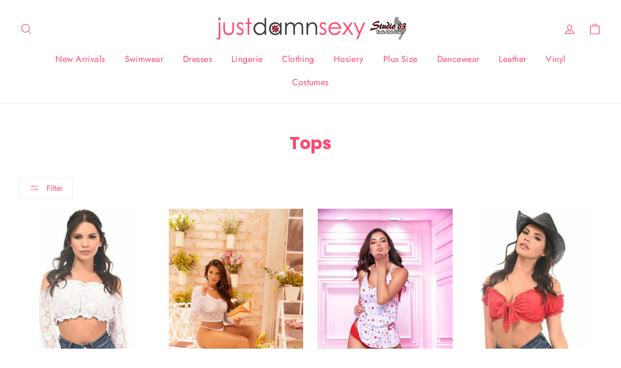

--- FILE ---
content_type: text/html; charset=utf-8
request_url: https://justdamnsexy.com/collections/clothing-tops
body_size: 28401
content:
<!doctype html>
<html class="no-js" lang="en" dir="ltr">
<head>
  <meta charset="utf-8">
  <meta http-equiv="X-UA-Compatible" content="IE=edge,chrome=1">
  <meta name="viewport" content="width=device-width,initial-scale=1">
  <meta name="theme-color" content="#111111">
  <link rel="canonical" href="https://justdamnsexy.com/collections/clothing-tops">
  <link rel="preconnect" href="https://cdn.shopify.com" crossorigin>
  <link rel="preconnect" href="https://fonts.shopifycdn.com" crossorigin>
  <link rel="dns-prefetch" href="https://productreviews.shopifycdn.com">
  <link rel="dns-prefetch" href="https://ajax.googleapis.com">
  <link rel="dns-prefetch" href="https://maps.googleapis.com">
  <link rel="dns-prefetch" href="https://maps.gstatic.com"><title>Tops
&ndash; just damn sexy
</title>
<meta property="og:site_name" content="just damn sexy">
  <meta property="og:url" content="https://justdamnsexy.com/collections/clothing-tops">
  <meta property="og:title" content="Tops">
  <meta property="og:type" content="website">
  <meta property="og:description" content="just damn sexy sells sexy lingerie, dresses, dancewear, clothing, leather, vinyl and swimwear including plus sizes for sexy and discerning adults at great prices."><meta name="twitter:site" content="@">
  <meta name="twitter:card" content="summary_large_image">
  <meta name="twitter:title" content="Tops">
  <meta name="twitter:description" content="just damn sexy sells sexy lingerie, dresses, dancewear, clothing, leather, vinyl and swimwear including plus sizes for sexy and discerning adults at great prices.">
<style data-shopify>@font-face {
  font-family: Poppins;
  font-weight: 700;
  font-style: normal;
  font-display: swap;
  src: url("//justdamnsexy.com/cdn/fonts/poppins/poppins_n7.56758dcf284489feb014a026f3727f2f20a54626.woff2") format("woff2"),
       url("//justdamnsexy.com/cdn/fonts/poppins/poppins_n7.f34f55d9b3d3205d2cd6f64955ff4b36f0cfd8da.woff") format("woff");
}

  @font-face {
  font-family: Jost;
  font-weight: 400;
  font-style: normal;
  font-display: swap;
  src: url("//justdamnsexy.com/cdn/fonts/jost/jost_n4.d47a1b6347ce4a4c9f437608011273009d91f2b7.woff2") format("woff2"),
       url("//justdamnsexy.com/cdn/fonts/jost/jost_n4.791c46290e672b3f85c3d1c651ef2efa3819eadd.woff") format("woff");
}


  @font-face {
  font-family: Jost;
  font-weight: 600;
  font-style: normal;
  font-display: swap;
  src: url("//justdamnsexy.com/cdn/fonts/jost/jost_n6.ec1178db7a7515114a2d84e3dd680832b7af8b99.woff2") format("woff2"),
       url("//justdamnsexy.com/cdn/fonts/jost/jost_n6.b1178bb6bdd3979fef38e103a3816f6980aeaff9.woff") format("woff");
}

  @font-face {
  font-family: Jost;
  font-weight: 400;
  font-style: italic;
  font-display: swap;
  src: url("//justdamnsexy.com/cdn/fonts/jost/jost_i4.b690098389649750ada222b9763d55796c5283a5.woff2") format("woff2"),
       url("//justdamnsexy.com/cdn/fonts/jost/jost_i4.fd766415a47e50b9e391ae7ec04e2ae25e7e28b0.woff") format("woff");
}

  @font-face {
  font-family: Jost;
  font-weight: 600;
  font-style: italic;
  font-display: swap;
  src: url("//justdamnsexy.com/cdn/fonts/jost/jost_i6.9af7e5f39e3a108c08f24047a4276332d9d7b85e.woff2") format("woff2"),
       url("//justdamnsexy.com/cdn/fonts/jost/jost_i6.2bf310262638f998ed206777ce0b9a3b98b6fe92.woff") format("woff");
}

</style><link href="//justdamnsexy.com/cdn/shop/t/10/assets/theme.css?v=174207582556374067591735664081" rel="stylesheet" type="text/css" media="all" />
<style data-shopify>:root {
    --typeHeaderPrimary: Poppins;
    --typeHeaderFallback: sans-serif;
    --typeHeaderSize: 35px;
    --typeHeaderWeight: 700;
    --typeHeaderLineHeight: 1.2;
    --typeHeaderSpacing: 0.0em;

    --typeBasePrimary:Jost;
    --typeBaseFallback:sans-serif;
    --typeBaseSize: 17px;
    --typeBaseWeight: 400;
    --typeBaseLineHeight: 1.6;
    --typeBaseSpacing: 0.025em;

    --iconWeight: 3px;
    --iconLinecaps: miter;
  }

  
.collection-hero__content:before,
  .hero__image-wrapper:before,
  .hero__media:before {
    background-image: linear-gradient(to bottom, rgba(0, 0, 0, 0.0) 0%, rgba(0, 0, 0, 0.0) 40%, rgba(0, 0, 0, 0.62) 100%);
  }

  .skrim__item-content .skrim__overlay:after {
    background-image: linear-gradient(to bottom, rgba(0, 0, 0, 0.0) 30%, rgba(0, 0, 0, 0.62) 100%);
  }

  .placeholder-content {
    background-image: linear-gradient(100deg, #ffffff 40%, #f7f7f7 63%, #ffffff 79%);
  }</style><script>
    document.documentElement.className = document.documentElement.className.replace('no-js', 'js');

    window.theme = window.theme || {};
    theme.routes = {
      home: "/",
      cart: "/cart.js",
      cartPage: "/cart",
      cartAdd: "/cart/add.js",
      cartChange: "/cart/change.js",
      search: "/search",
      predictiveSearch: "/search/suggest"
    };
    theme.strings = {
      soldOut: "Sold Out",
      unavailable: "Unavailable",
      inStockLabel: "In stock, ready to ship",
      oneStockLabel: "Low stock - [count] item left",
      otherStockLabel: "Low stock - [count] items left",
      willNotShipUntil: "Ready to ship [date]",
      willBeInStockAfter: "Back in stock [date]",
      waitingForStock: "Backordered, shipping soon",
      cartSavings: "You're saving [savings]",
      cartEmpty: "Your cart is currently empty.",
      cartTermsConfirmation: "You must agree with the terms and conditions of sales to check out",
      searchCollections: "Collections",
      searchPages: "Pages",
      searchArticles: "Articles",
      maxQuantity: "You can only have [quantity] of [title] in your cart."
    };
    theme.settings = {
      cartType: "drawer",
      isCustomerTemplate: false,
      moneyFormat: "$ {{amount}}",
      predictiveSearch: true,
      predictiveSearchType: null,
      quickView: false,
      themeName: 'Motion',
      themeVersion: "10.5.2"
    };
  </script>

  <script>window.performance && window.performance.mark && window.performance.mark('shopify.content_for_header.start');</script><meta id="shopify-digital-wallet" name="shopify-digital-wallet" content="/9325892/digital_wallets/dialog">
<meta name="shopify-checkout-api-token" content="a7e6d797aaf008d66891def0428bbc58">
<meta id="in-context-paypal-metadata" data-shop-id="9325892" data-venmo-supported="false" data-environment="production" data-locale="en_US" data-paypal-v4="true" data-currency="USD">
<link rel="alternate" type="application/atom+xml" title="Feed" href="/collections/clothing-tops.atom" />
<link rel="next" href="/collections/clothing-tops?page=2">
<link rel="alternate" type="application/json+oembed" href="https://justdamnsexy.com/collections/clothing-tops.oembed">
<script async="async" src="/checkouts/internal/preloads.js?locale=en-US"></script>
<link rel="preconnect" href="https://shop.app" crossorigin="anonymous">
<script async="async" src="https://shop.app/checkouts/internal/preloads.js?locale=en-US&shop_id=9325892" crossorigin="anonymous"></script>
<script id="apple-pay-shop-capabilities" type="application/json">{"shopId":9325892,"countryCode":"US","currencyCode":"USD","merchantCapabilities":["supports3DS"],"merchantId":"gid:\/\/shopify\/Shop\/9325892","merchantName":"just damn sexy","requiredBillingContactFields":["postalAddress","email"],"requiredShippingContactFields":["postalAddress","email"],"shippingType":"shipping","supportedNetworks":["visa","masterCard","amex","discover","elo","jcb"],"total":{"type":"pending","label":"just damn sexy","amount":"1.00"},"shopifyPaymentsEnabled":true,"supportsSubscriptions":true}</script>
<script id="shopify-features" type="application/json">{"accessToken":"a7e6d797aaf008d66891def0428bbc58","betas":["rich-media-storefront-analytics"],"domain":"justdamnsexy.com","predictiveSearch":true,"shopId":9325892,"locale":"en"}</script>
<script>var Shopify = Shopify || {};
Shopify.shop = "justdamnsexy.myshopify.com";
Shopify.locale = "en";
Shopify.currency = {"active":"USD","rate":"1.0"};
Shopify.country = "US";
Shopify.theme = {"name":"Motion 10.5.2 updated 12\/31\/2024 - Power Tools","id":132313448525,"schema_name":"Motion","schema_version":"10.5.2","theme_store_id":null,"role":"main"};
Shopify.theme.handle = "null";
Shopify.theme.style = {"id":null,"handle":null};
Shopify.cdnHost = "justdamnsexy.com/cdn";
Shopify.routes = Shopify.routes || {};
Shopify.routes.root = "/";</script>
<script type="module">!function(o){(o.Shopify=o.Shopify||{}).modules=!0}(window);</script>
<script>!function(o){function n(){var o=[];function n(){o.push(Array.prototype.slice.apply(arguments))}return n.q=o,n}var t=o.Shopify=o.Shopify||{};t.loadFeatures=n(),t.autoloadFeatures=n()}(window);</script>
<script>
  window.ShopifyPay = window.ShopifyPay || {};
  window.ShopifyPay.apiHost = "shop.app\/pay";
  window.ShopifyPay.redirectState = null;
</script>
<script id="shop-js-analytics" type="application/json">{"pageType":"collection"}</script>
<script defer="defer" async type="module" src="//justdamnsexy.com/cdn/shopifycloud/shop-js/modules/v2/client.init-shop-cart-sync_C5BV16lS.en.esm.js"></script>
<script defer="defer" async type="module" src="//justdamnsexy.com/cdn/shopifycloud/shop-js/modules/v2/chunk.common_CygWptCX.esm.js"></script>
<script type="module">
  await import("//justdamnsexy.com/cdn/shopifycloud/shop-js/modules/v2/client.init-shop-cart-sync_C5BV16lS.en.esm.js");
await import("//justdamnsexy.com/cdn/shopifycloud/shop-js/modules/v2/chunk.common_CygWptCX.esm.js");

  window.Shopify.SignInWithShop?.initShopCartSync?.({"fedCMEnabled":true,"windoidEnabled":true});

</script>
<script>
  window.Shopify = window.Shopify || {};
  if (!window.Shopify.featureAssets) window.Shopify.featureAssets = {};
  window.Shopify.featureAssets['shop-js'] = {"shop-cart-sync":["modules/v2/client.shop-cart-sync_ZFArdW7E.en.esm.js","modules/v2/chunk.common_CygWptCX.esm.js"],"init-fed-cm":["modules/v2/client.init-fed-cm_CmiC4vf6.en.esm.js","modules/v2/chunk.common_CygWptCX.esm.js"],"shop-button":["modules/v2/client.shop-button_tlx5R9nI.en.esm.js","modules/v2/chunk.common_CygWptCX.esm.js"],"shop-cash-offers":["modules/v2/client.shop-cash-offers_DOA2yAJr.en.esm.js","modules/v2/chunk.common_CygWptCX.esm.js","modules/v2/chunk.modal_D71HUcav.esm.js"],"init-windoid":["modules/v2/client.init-windoid_sURxWdc1.en.esm.js","modules/v2/chunk.common_CygWptCX.esm.js"],"shop-toast-manager":["modules/v2/client.shop-toast-manager_ClPi3nE9.en.esm.js","modules/v2/chunk.common_CygWptCX.esm.js"],"init-shop-email-lookup-coordinator":["modules/v2/client.init-shop-email-lookup-coordinator_B8hsDcYM.en.esm.js","modules/v2/chunk.common_CygWptCX.esm.js"],"init-shop-cart-sync":["modules/v2/client.init-shop-cart-sync_C5BV16lS.en.esm.js","modules/v2/chunk.common_CygWptCX.esm.js"],"avatar":["modules/v2/client.avatar_BTnouDA3.en.esm.js"],"pay-button":["modules/v2/client.pay-button_FdsNuTd3.en.esm.js","modules/v2/chunk.common_CygWptCX.esm.js"],"init-customer-accounts":["modules/v2/client.init-customer-accounts_DxDtT_ad.en.esm.js","modules/v2/client.shop-login-button_C5VAVYt1.en.esm.js","modules/v2/chunk.common_CygWptCX.esm.js","modules/v2/chunk.modal_D71HUcav.esm.js"],"init-shop-for-new-customer-accounts":["modules/v2/client.init-shop-for-new-customer-accounts_ChsxoAhi.en.esm.js","modules/v2/client.shop-login-button_C5VAVYt1.en.esm.js","modules/v2/chunk.common_CygWptCX.esm.js","modules/v2/chunk.modal_D71HUcav.esm.js"],"shop-login-button":["modules/v2/client.shop-login-button_C5VAVYt1.en.esm.js","modules/v2/chunk.common_CygWptCX.esm.js","modules/v2/chunk.modal_D71HUcav.esm.js"],"init-customer-accounts-sign-up":["modules/v2/client.init-customer-accounts-sign-up_CPSyQ0Tj.en.esm.js","modules/v2/client.shop-login-button_C5VAVYt1.en.esm.js","modules/v2/chunk.common_CygWptCX.esm.js","modules/v2/chunk.modal_D71HUcav.esm.js"],"shop-follow-button":["modules/v2/client.shop-follow-button_Cva4Ekp9.en.esm.js","modules/v2/chunk.common_CygWptCX.esm.js","modules/v2/chunk.modal_D71HUcav.esm.js"],"checkout-modal":["modules/v2/client.checkout-modal_BPM8l0SH.en.esm.js","modules/v2/chunk.common_CygWptCX.esm.js","modules/v2/chunk.modal_D71HUcav.esm.js"],"lead-capture":["modules/v2/client.lead-capture_Bi8yE_yS.en.esm.js","modules/v2/chunk.common_CygWptCX.esm.js","modules/v2/chunk.modal_D71HUcav.esm.js"],"shop-login":["modules/v2/client.shop-login_D6lNrXab.en.esm.js","modules/v2/chunk.common_CygWptCX.esm.js","modules/v2/chunk.modal_D71HUcav.esm.js"],"payment-terms":["modules/v2/client.payment-terms_CZxnsJam.en.esm.js","modules/v2/chunk.common_CygWptCX.esm.js","modules/v2/chunk.modal_D71HUcav.esm.js"]};
</script>
<script>(function() {
  var isLoaded = false;
  function asyncLoad() {
    if (isLoaded) return;
    isLoaded = true;
    var urls = ["https:\/\/static.affiliatly.com\/shopify\/v3\/shopify.js?affiliatly_code=AF-10907\u0026shop=justdamnsexy.myshopify.com","https:\/\/chimpstatic.com\/mcjs-connected\/js\/users\/cb8966e3d4cf3b95abc97929b\/336335e5285af51bd003b1a80.js?shop=justdamnsexy.myshopify.com"];
    for (var i = 0; i < urls.length; i++) {
      var s = document.createElement('script');
      s.type = 'text/javascript';
      s.async = true;
      s.src = urls[i];
      var x = document.getElementsByTagName('script')[0];
      x.parentNode.insertBefore(s, x);
    }
  };
  if(window.attachEvent) {
    window.attachEvent('onload', asyncLoad);
  } else {
    window.addEventListener('load', asyncLoad, false);
  }
})();</script>
<script id="__st">var __st={"a":9325892,"offset":-18000,"reqid":"9c49aa19-1b63-4edc-8f94-51326d417b87-1768716792","pageurl":"justdamnsexy.com\/collections\/clothing-tops","u":"873587b84300","p":"collection","rtyp":"collection","rid":91033541};</script>
<script>window.ShopifyPaypalV4VisibilityTracking = true;</script>
<script id="captcha-bootstrap">!function(){'use strict';const t='contact',e='account',n='new_comment',o=[[t,t],['blogs',n],['comments',n],[t,'customer']],c=[[e,'customer_login'],[e,'guest_login'],[e,'recover_customer_password'],[e,'create_customer']],r=t=>t.map((([t,e])=>`form[action*='/${t}']:not([data-nocaptcha='true']) input[name='form_type'][value='${e}']`)).join(','),a=t=>()=>t?[...document.querySelectorAll(t)].map((t=>t.form)):[];function s(){const t=[...o],e=r(t);return a(e)}const i='password',u='form_key',d=['recaptcha-v3-token','g-recaptcha-response','h-captcha-response',i],f=()=>{try{return window.sessionStorage}catch{return}},m='__shopify_v',_=t=>t.elements[u];function p(t,e,n=!1){try{const o=window.sessionStorage,c=JSON.parse(o.getItem(e)),{data:r}=function(t){const{data:e,action:n}=t;return t[m]||n?{data:e,action:n}:{data:t,action:n}}(c);for(const[e,n]of Object.entries(r))t.elements[e]&&(t.elements[e].value=n);n&&o.removeItem(e)}catch(o){console.error('form repopulation failed',{error:o})}}const l='form_type',E='cptcha';function T(t){t.dataset[E]=!0}const w=window,h=w.document,L='Shopify',v='ce_forms',y='captcha';let A=!1;((t,e)=>{const n=(g='f06e6c50-85a8-45c8-87d0-21a2b65856fe',I='https://cdn.shopify.com/shopifycloud/storefront-forms-hcaptcha/ce_storefront_forms_captcha_hcaptcha.v1.5.2.iife.js',D={infoText:'Protected by hCaptcha',privacyText:'Privacy',termsText:'Terms'},(t,e,n)=>{const o=w[L][v],c=o.bindForm;if(c)return c(t,g,e,D).then(n);var r;o.q.push([[t,g,e,D],n]),r=I,A||(h.body.append(Object.assign(h.createElement('script'),{id:'captcha-provider',async:!0,src:r})),A=!0)});var g,I,D;w[L]=w[L]||{},w[L][v]=w[L][v]||{},w[L][v].q=[],w[L][y]=w[L][y]||{},w[L][y].protect=function(t,e){n(t,void 0,e),T(t)},Object.freeze(w[L][y]),function(t,e,n,w,h,L){const[v,y,A,g]=function(t,e,n){const i=e?o:[],u=t?c:[],d=[...i,...u],f=r(d),m=r(i),_=r(d.filter((([t,e])=>n.includes(e))));return[a(f),a(m),a(_),s()]}(w,h,L),I=t=>{const e=t.target;return e instanceof HTMLFormElement?e:e&&e.form},D=t=>v().includes(t);t.addEventListener('submit',(t=>{const e=I(t);if(!e)return;const n=D(e)&&!e.dataset.hcaptchaBound&&!e.dataset.recaptchaBound,o=_(e),c=g().includes(e)&&(!o||!o.value);(n||c)&&t.preventDefault(),c&&!n&&(function(t){try{if(!f())return;!function(t){const e=f();if(!e)return;const n=_(t);if(!n)return;const o=n.value;o&&e.removeItem(o)}(t);const e=Array.from(Array(32),(()=>Math.random().toString(36)[2])).join('');!function(t,e){_(t)||t.append(Object.assign(document.createElement('input'),{type:'hidden',name:u})),t.elements[u].value=e}(t,e),function(t,e){const n=f();if(!n)return;const o=[...t.querySelectorAll(`input[type='${i}']`)].map((({name:t})=>t)),c=[...d,...o],r={};for(const[a,s]of new FormData(t).entries())c.includes(a)||(r[a]=s);n.setItem(e,JSON.stringify({[m]:1,action:t.action,data:r}))}(t,e)}catch(e){console.error('failed to persist form',e)}}(e),e.submit())}));const S=(t,e)=>{t&&!t.dataset[E]&&(n(t,e.some((e=>e===t))),T(t))};for(const o of['focusin','change'])t.addEventListener(o,(t=>{const e=I(t);D(e)&&S(e,y())}));const B=e.get('form_key'),M=e.get(l),P=B&&M;t.addEventListener('DOMContentLoaded',(()=>{const t=y();if(P)for(const e of t)e.elements[l].value===M&&p(e,B);[...new Set([...A(),...v().filter((t=>'true'===t.dataset.shopifyCaptcha))])].forEach((e=>S(e,t)))}))}(h,new URLSearchParams(w.location.search),n,t,e,['guest_login'])})(!0,!0)}();</script>
<script integrity="sha256-4kQ18oKyAcykRKYeNunJcIwy7WH5gtpwJnB7kiuLZ1E=" data-source-attribution="shopify.loadfeatures" defer="defer" src="//justdamnsexy.com/cdn/shopifycloud/storefront/assets/storefront/load_feature-a0a9edcb.js" crossorigin="anonymous"></script>
<script crossorigin="anonymous" defer="defer" src="//justdamnsexy.com/cdn/shopifycloud/storefront/assets/shopify_pay/storefront-65b4c6d7.js?v=20250812"></script>
<script data-source-attribution="shopify.dynamic_checkout.dynamic.init">var Shopify=Shopify||{};Shopify.PaymentButton=Shopify.PaymentButton||{isStorefrontPortableWallets:!0,init:function(){window.Shopify.PaymentButton.init=function(){};var t=document.createElement("script");t.src="https://justdamnsexy.com/cdn/shopifycloud/portable-wallets/latest/portable-wallets.en.js",t.type="module",document.head.appendChild(t)}};
</script>
<script data-source-attribution="shopify.dynamic_checkout.buyer_consent">
  function portableWalletsHideBuyerConsent(e){var t=document.getElementById("shopify-buyer-consent"),n=document.getElementById("shopify-subscription-policy-button");t&&n&&(t.classList.add("hidden"),t.setAttribute("aria-hidden","true"),n.removeEventListener("click",e))}function portableWalletsShowBuyerConsent(e){var t=document.getElementById("shopify-buyer-consent"),n=document.getElementById("shopify-subscription-policy-button");t&&n&&(t.classList.remove("hidden"),t.removeAttribute("aria-hidden"),n.addEventListener("click",e))}window.Shopify?.PaymentButton&&(window.Shopify.PaymentButton.hideBuyerConsent=portableWalletsHideBuyerConsent,window.Shopify.PaymentButton.showBuyerConsent=portableWalletsShowBuyerConsent);
</script>
<script data-source-attribution="shopify.dynamic_checkout.cart.bootstrap">document.addEventListener("DOMContentLoaded",(function(){function t(){return document.querySelector("shopify-accelerated-checkout-cart, shopify-accelerated-checkout")}if(t())Shopify.PaymentButton.init();else{new MutationObserver((function(e,n){t()&&(Shopify.PaymentButton.init(),n.disconnect())})).observe(document.body,{childList:!0,subtree:!0})}}));
</script>
<link id="shopify-accelerated-checkout-styles" rel="stylesheet" media="screen" href="https://justdamnsexy.com/cdn/shopifycloud/portable-wallets/latest/accelerated-checkout-backwards-compat.css" crossorigin="anonymous">
<style id="shopify-accelerated-checkout-cart">
        #shopify-buyer-consent {
  margin-top: 1em;
  display: inline-block;
  width: 100%;
}

#shopify-buyer-consent.hidden {
  display: none;
}

#shopify-subscription-policy-button {
  background: none;
  border: none;
  padding: 0;
  text-decoration: underline;
  font-size: inherit;
  cursor: pointer;
}

#shopify-subscription-policy-button::before {
  box-shadow: none;
}

      </style>

<script>window.performance && window.performance.mark && window.performance.mark('shopify.content_for_header.end');</script>

  <script src="//justdamnsexy.com/cdn/shop/t/10/assets/vendor-scripts-v14.js" defer="defer"></script><link rel="stylesheet" href="//justdamnsexy.com/cdn/shop/t/10/assets/country-flags.css"><script src="//justdamnsexy.com/cdn/shop/t/10/assets/theme.js?v=22162587786237468241735664062" defer="defer"></script>
<link href="//justdamnsexy.com/cdn/shop/t/10/assets/filter-menu.css?v=158535514707581431241735664081" rel="stylesheet" type="text/css" media="all" />
<script src="//justdamnsexy.com/cdn/shop/t/10/assets/filter-menu.js?v=178566624769549102821735664062" type="text/javascript"></script>



<link href="https://monorail-edge.shopifysvc.com" rel="dns-prefetch">
<script>(function(){if ("sendBeacon" in navigator && "performance" in window) {try {var session_token_from_headers = performance.getEntriesByType('navigation')[0].serverTiming.find(x => x.name == '_s').description;} catch {var session_token_from_headers = undefined;}var session_cookie_matches = document.cookie.match(/_shopify_s=([^;]*)/);var session_token_from_cookie = session_cookie_matches && session_cookie_matches.length === 2 ? session_cookie_matches[1] : "";var session_token = session_token_from_headers || session_token_from_cookie || "";function handle_abandonment_event(e) {var entries = performance.getEntries().filter(function(entry) {return /monorail-edge.shopifysvc.com/.test(entry.name);});if (!window.abandonment_tracked && entries.length === 0) {window.abandonment_tracked = true;var currentMs = Date.now();var navigation_start = performance.timing.navigationStart;var payload = {shop_id: 9325892,url: window.location.href,navigation_start,duration: currentMs - navigation_start,session_token,page_type: "collection"};window.navigator.sendBeacon("https://monorail-edge.shopifysvc.com/v1/produce", JSON.stringify({schema_id: "online_store_buyer_site_abandonment/1.1",payload: payload,metadata: {event_created_at_ms: currentMs,event_sent_at_ms: currentMs}}));}}window.addEventListener('pagehide', handle_abandonment_event);}}());</script>
<script id="web-pixels-manager-setup">(function e(e,d,r,n,o){if(void 0===o&&(o={}),!Boolean(null===(a=null===(i=window.Shopify)||void 0===i?void 0:i.analytics)||void 0===a?void 0:a.replayQueue)){var i,a;window.Shopify=window.Shopify||{};var t=window.Shopify;t.analytics=t.analytics||{};var s=t.analytics;s.replayQueue=[],s.publish=function(e,d,r){return s.replayQueue.push([e,d,r]),!0};try{self.performance.mark("wpm:start")}catch(e){}var l=function(){var e={modern:/Edge?\/(1{2}[4-9]|1[2-9]\d|[2-9]\d{2}|\d{4,})\.\d+(\.\d+|)|Firefox\/(1{2}[4-9]|1[2-9]\d|[2-9]\d{2}|\d{4,})\.\d+(\.\d+|)|Chrom(ium|e)\/(9{2}|\d{3,})\.\d+(\.\d+|)|(Maci|X1{2}).+ Version\/(15\.\d+|(1[6-9]|[2-9]\d|\d{3,})\.\d+)([,.]\d+|)( \(\w+\)|)( Mobile\/\w+|) Safari\/|Chrome.+OPR\/(9{2}|\d{3,})\.\d+\.\d+|(CPU[ +]OS|iPhone[ +]OS|CPU[ +]iPhone|CPU IPhone OS|CPU iPad OS)[ +]+(15[._]\d+|(1[6-9]|[2-9]\d|\d{3,})[._]\d+)([._]\d+|)|Android:?[ /-](13[3-9]|1[4-9]\d|[2-9]\d{2}|\d{4,})(\.\d+|)(\.\d+|)|Android.+Firefox\/(13[5-9]|1[4-9]\d|[2-9]\d{2}|\d{4,})\.\d+(\.\d+|)|Android.+Chrom(ium|e)\/(13[3-9]|1[4-9]\d|[2-9]\d{2}|\d{4,})\.\d+(\.\d+|)|SamsungBrowser\/([2-9]\d|\d{3,})\.\d+/,legacy:/Edge?\/(1[6-9]|[2-9]\d|\d{3,})\.\d+(\.\d+|)|Firefox\/(5[4-9]|[6-9]\d|\d{3,})\.\d+(\.\d+|)|Chrom(ium|e)\/(5[1-9]|[6-9]\d|\d{3,})\.\d+(\.\d+|)([\d.]+$|.*Safari\/(?![\d.]+ Edge\/[\d.]+$))|(Maci|X1{2}).+ Version\/(10\.\d+|(1[1-9]|[2-9]\d|\d{3,})\.\d+)([,.]\d+|)( \(\w+\)|)( Mobile\/\w+|) Safari\/|Chrome.+OPR\/(3[89]|[4-9]\d|\d{3,})\.\d+\.\d+|(CPU[ +]OS|iPhone[ +]OS|CPU[ +]iPhone|CPU IPhone OS|CPU iPad OS)[ +]+(10[._]\d+|(1[1-9]|[2-9]\d|\d{3,})[._]\d+)([._]\d+|)|Android:?[ /-](13[3-9]|1[4-9]\d|[2-9]\d{2}|\d{4,})(\.\d+|)(\.\d+|)|Mobile Safari.+OPR\/([89]\d|\d{3,})\.\d+\.\d+|Android.+Firefox\/(13[5-9]|1[4-9]\d|[2-9]\d{2}|\d{4,})\.\d+(\.\d+|)|Android.+Chrom(ium|e)\/(13[3-9]|1[4-9]\d|[2-9]\d{2}|\d{4,})\.\d+(\.\d+|)|Android.+(UC? ?Browser|UCWEB|U3)[ /]?(15\.([5-9]|\d{2,})|(1[6-9]|[2-9]\d|\d{3,})\.\d+)\.\d+|SamsungBrowser\/(5\.\d+|([6-9]|\d{2,})\.\d+)|Android.+MQ{2}Browser\/(14(\.(9|\d{2,})|)|(1[5-9]|[2-9]\d|\d{3,})(\.\d+|))(\.\d+|)|K[Aa][Ii]OS\/(3\.\d+|([4-9]|\d{2,})\.\d+)(\.\d+|)/},d=e.modern,r=e.legacy,n=navigator.userAgent;return n.match(d)?"modern":n.match(r)?"legacy":"unknown"}(),u="modern"===l?"modern":"legacy",c=(null!=n?n:{modern:"",legacy:""})[u],f=function(e){return[e.baseUrl,"/wpm","/b",e.hashVersion,"modern"===e.buildTarget?"m":"l",".js"].join("")}({baseUrl:d,hashVersion:r,buildTarget:u}),m=function(e){var d=e.version,r=e.bundleTarget,n=e.surface,o=e.pageUrl,i=e.monorailEndpoint;return{emit:function(e){var a=e.status,t=e.errorMsg,s=(new Date).getTime(),l=JSON.stringify({metadata:{event_sent_at_ms:s},events:[{schema_id:"web_pixels_manager_load/3.1",payload:{version:d,bundle_target:r,page_url:o,status:a,surface:n,error_msg:t},metadata:{event_created_at_ms:s}}]});if(!i)return console&&console.warn&&console.warn("[Web Pixels Manager] No Monorail endpoint provided, skipping logging."),!1;try{return self.navigator.sendBeacon.bind(self.navigator)(i,l)}catch(e){}var u=new XMLHttpRequest;try{return u.open("POST",i,!0),u.setRequestHeader("Content-Type","text/plain"),u.send(l),!0}catch(e){return console&&console.warn&&console.warn("[Web Pixels Manager] Got an unhandled error while logging to Monorail."),!1}}}}({version:r,bundleTarget:l,surface:e.surface,pageUrl:self.location.href,monorailEndpoint:e.monorailEndpoint});try{o.browserTarget=l,function(e){var d=e.src,r=e.async,n=void 0===r||r,o=e.onload,i=e.onerror,a=e.sri,t=e.scriptDataAttributes,s=void 0===t?{}:t,l=document.createElement("script"),u=document.querySelector("head"),c=document.querySelector("body");if(l.async=n,l.src=d,a&&(l.integrity=a,l.crossOrigin="anonymous"),s)for(var f in s)if(Object.prototype.hasOwnProperty.call(s,f))try{l.dataset[f]=s[f]}catch(e){}if(o&&l.addEventListener("load",o),i&&l.addEventListener("error",i),u)u.appendChild(l);else{if(!c)throw new Error("Did not find a head or body element to append the script");c.appendChild(l)}}({src:f,async:!0,onload:function(){if(!function(){var e,d;return Boolean(null===(d=null===(e=window.Shopify)||void 0===e?void 0:e.analytics)||void 0===d?void 0:d.initialized)}()){var d=window.webPixelsManager.init(e)||void 0;if(d){var r=window.Shopify.analytics;r.replayQueue.forEach((function(e){var r=e[0],n=e[1],o=e[2];d.publishCustomEvent(r,n,o)})),r.replayQueue=[],r.publish=d.publishCustomEvent,r.visitor=d.visitor,r.initialized=!0}}},onerror:function(){return m.emit({status:"failed",errorMsg:"".concat(f," has failed to load")})},sri:function(e){var d=/^sha384-[A-Za-z0-9+/=]+$/;return"string"==typeof e&&d.test(e)}(c)?c:"",scriptDataAttributes:o}),m.emit({status:"loading"})}catch(e){m.emit({status:"failed",errorMsg:(null==e?void 0:e.message)||"Unknown error"})}}})({shopId: 9325892,storefrontBaseUrl: "https://justdamnsexy.com",extensionsBaseUrl: "https://extensions.shopifycdn.com/cdn/shopifycloud/web-pixels-manager",monorailEndpoint: "https://monorail-edge.shopifysvc.com/unstable/produce_batch",surface: "storefront-renderer",enabledBetaFlags: ["2dca8a86"],webPixelsConfigList: [{"id":"347013197","configuration":"{\"config\":\"{\\\"pixel_id\\\":\\\"G-Y7EB0431S1\\\",\\\"gtag_events\\\":[{\\\"type\\\":\\\"purchase\\\",\\\"action_label\\\":\\\"G-Y7EB0431S1\\\"},{\\\"type\\\":\\\"page_view\\\",\\\"action_label\\\":\\\"G-Y7EB0431S1\\\"},{\\\"type\\\":\\\"view_item\\\",\\\"action_label\\\":\\\"G-Y7EB0431S1\\\"},{\\\"type\\\":\\\"search\\\",\\\"action_label\\\":\\\"G-Y7EB0431S1\\\"},{\\\"type\\\":\\\"add_to_cart\\\",\\\"action_label\\\":\\\"G-Y7EB0431S1\\\"},{\\\"type\\\":\\\"begin_checkout\\\",\\\"action_label\\\":\\\"G-Y7EB0431S1\\\"},{\\\"type\\\":\\\"add_payment_info\\\",\\\"action_label\\\":\\\"G-Y7EB0431S1\\\"}],\\\"enable_monitoring_mode\\\":false}\"}","eventPayloadVersion":"v1","runtimeContext":"OPEN","scriptVersion":"b2a88bafab3e21179ed38636efcd8a93","type":"APP","apiClientId":1780363,"privacyPurposes":[],"dataSharingAdjustments":{"protectedCustomerApprovalScopes":["read_customer_address","read_customer_email","read_customer_name","read_customer_personal_data","read_customer_phone"]}},{"id":"126025805","configuration":"{\"pixel_id\":\"274598187541805\",\"pixel_type\":\"facebook_pixel\",\"metaapp_system_user_token\":\"-\"}","eventPayloadVersion":"v1","runtimeContext":"OPEN","scriptVersion":"ca16bc87fe92b6042fbaa3acc2fbdaa6","type":"APP","apiClientId":2329312,"privacyPurposes":["ANALYTICS","MARKETING","SALE_OF_DATA"],"dataSharingAdjustments":{"protectedCustomerApprovalScopes":["read_customer_address","read_customer_email","read_customer_name","read_customer_personal_data","read_customer_phone"]}},{"id":"38142029","configuration":"{\"tagID\":\"2613758422064\"}","eventPayloadVersion":"v1","runtimeContext":"STRICT","scriptVersion":"18031546ee651571ed29edbe71a3550b","type":"APP","apiClientId":3009811,"privacyPurposes":["ANALYTICS","MARKETING","SALE_OF_DATA"],"dataSharingAdjustments":{"protectedCustomerApprovalScopes":["read_customer_address","read_customer_email","read_customer_name","read_customer_personal_data","read_customer_phone"]}},{"id":"shopify-app-pixel","configuration":"{}","eventPayloadVersion":"v1","runtimeContext":"STRICT","scriptVersion":"0450","apiClientId":"shopify-pixel","type":"APP","privacyPurposes":["ANALYTICS","MARKETING"]},{"id":"shopify-custom-pixel","eventPayloadVersion":"v1","runtimeContext":"LAX","scriptVersion":"0450","apiClientId":"shopify-pixel","type":"CUSTOM","privacyPurposes":["ANALYTICS","MARKETING"]}],isMerchantRequest: false,initData: {"shop":{"name":"just damn sexy","paymentSettings":{"currencyCode":"USD"},"myshopifyDomain":"justdamnsexy.myshopify.com","countryCode":"US","storefrontUrl":"https:\/\/justdamnsexy.com"},"customer":null,"cart":null,"checkout":null,"productVariants":[],"purchasingCompany":null},},"https://justdamnsexy.com/cdn","fcfee988w5aeb613cpc8e4bc33m6693e112",{"modern":"","legacy":""},{"shopId":"9325892","storefrontBaseUrl":"https:\/\/justdamnsexy.com","extensionBaseUrl":"https:\/\/extensions.shopifycdn.com\/cdn\/shopifycloud\/web-pixels-manager","surface":"storefront-renderer","enabledBetaFlags":"[\"2dca8a86\"]","isMerchantRequest":"false","hashVersion":"fcfee988w5aeb613cpc8e4bc33m6693e112","publish":"custom","events":"[[\"page_viewed\",{}],[\"collection_viewed\",{\"collection\":{\"id\":\"91033541\",\"title\":\"Tops\",\"productVariants\":[{\"price\":{\"amount\":60.0,\"currencyCode\":\"USD\"},\"product\":{\"title\":\"White Lined Lace Long Sleeve Peasant Top\",\"vendor\":\"Daisy\",\"id\":\"7522571616333\",\"untranslatedTitle\":\"White Lined Lace Long Sleeve Peasant Top\",\"url\":\"\/products\/white-lined-lace-long-sleeve-peasant-top-1\",\"type\":\"Clothing\"},\"id\":\"41915707752525\",\"image\":{\"src\":\"\/\/justdamnsexy.com\/cdn\/shop\/files\/white-lined-lace-long-sleeve-peasant-top-927649.jpg?v=1752113674\"},\"sku\":\"ACC-130-Regular\",\"title\":\"OneSize\",\"untranslatedTitle\":\"OneSize\"},{\"price\":{\"amount\":32.5,\"currencyCode\":\"USD\"},\"product\":{\"title\":\"Symphony Crop Top Set\",\"vendor\":\"Mapale\",\"id\":\"7456707936333\",\"untranslatedTitle\":\"Symphony Crop Top Set\",\"url\":\"\/products\/symphony-crop-top-set\",\"type\":\"Clothing\"},\"id\":\"41680723378253\",\"image\":{\"src\":\"\/\/justdamnsexy.com\/cdn\/shop\/files\/8918-White-Edito_783x1175_1c27b8d4-1d95-46e3-92df-0f0b94fa451f.jpg?v=1743558248\"},\"sku\":\"MAP-8918\",\"title\":\"Light Blue \/ Small \/ Medium\",\"untranslatedTitle\":\"Light Blue \/ Small \/ Medium\"},{\"price\":{\"amount\":42.5,\"currencyCode\":\"USD\"},\"product\":{\"title\":\"Valentine's Top \/ Mini Dress\",\"vendor\":\"Mapale\",\"id\":\"6846792138829\",\"untranslatedTitle\":\"Valentine's Top \/ Mini Dress\",\"url\":\"\/products\/valentines-top-mini-dress-1\",\"type\":\"Clothing\"},\"id\":\"40029637804109\",\"image\":{\"src\":\"\/\/justdamnsexy.com\/cdn\/shop\/products\/7337-WhiteRed-Front2_783x1173_d8436116-c803-4084-8a71-f47a7655447c.jpg?v=1675410216\"},\"sku\":\"MAP-7337\",\"title\":\"White Prints \/ Small\",\"untranslatedTitle\":\"White Prints \/ Small\"},{\"price\":{\"amount\":40.0,\"currencyCode\":\"USD\"},\"product\":{\"title\":\"Red Peasant Top\",\"vendor\":\"Daisy\",\"id\":\"7522570141773\",\"untranslatedTitle\":\"Red Peasant Top\",\"url\":\"\/products\/red-peasant-top-1\",\"type\":\"Clothing\"},\"id\":\"41915704574029\",\"image\":{\"src\":\"\/\/justdamnsexy.com\/cdn\/shop\/files\/red-peasant-top-623731.jpg?v=1752113538\"},\"sku\":\"Daisy-RPT-Regular\",\"title\":\"OneSize\",\"untranslatedTitle\":\"OneSize\"},{\"price\":{\"amount\":50.0,\"currencyCode\":\"USD\"},\"product\":{\"title\":\"Black Long Sleeve Peasant Top\",\"vendor\":\"Daisy\",\"id\":\"7522571190349\",\"untranslatedTitle\":\"Black Long Sleeve Peasant Top\",\"url\":\"\/products\/black-long-sleeve-peasant-top-1\",\"type\":\"Clothing\"},\"id\":\"41915706802253\",\"image\":{\"src\":\"\/\/justdamnsexy.com\/cdn\/shop\/files\/black-long-sleeve-peasant-top-435937.jpg?v=1752113640\"},\"sku\":\"ACC-120-OneSize\",\"title\":\"OneSize\",\"untranslatedTitle\":\"OneSize\"},{\"price\":{\"amount\":62.5,\"currencyCode\":\"USD\"},\"product\":{\"title\":\"Drama Queen Cape\",\"vendor\":\"Allure\",\"id\":\"6956887605325\",\"untranslatedTitle\":\"Drama Queen Cape\",\"url\":\"\/products\/drama-queen-cape\",\"type\":\"Clothing\"},\"id\":\"40279901569101\",\"image\":{\"src\":\"\/\/justdamnsexy.com\/cdn\/shop\/files\/A1135-f3.jpg?v=1700900541\"},\"sku\":\"ALL-A1135\",\"title\":\"One Size \/ Black\",\"untranslatedTitle\":\"One Size \/ Black\"},{\"price\":{\"amount\":45.0,\"currencyCode\":\"USD\"},\"product\":{\"title\":\"Sweet esCape\",\"vendor\":\"Allure\",\"id\":\"7267472703565\",\"untranslatedTitle\":\"Sweet esCape\",\"url\":\"\/products\/sweet-escape\",\"type\":\"Clothing\"},\"id\":\"41123515400269\",\"image\":{\"src\":\"\/\/justdamnsexy.com\/cdn\/shop\/files\/12-8206-FRONT-1.jpg?v=1718761621\"},\"sku\":\"ALL-12-8206\",\"title\":\"One Size \/ Black\",\"untranslatedTitle\":\"One Size \/ Black\"},{\"price\":{\"amount\":22.5,\"currencyCode\":\"USD\"},\"product\":{\"title\":\"Angel Blush\",\"vendor\":\"Allure\",\"id\":\"6817634582605\",\"untranslatedTitle\":\"Angel Blush\",\"url\":\"\/products\/angel-blush\",\"type\":\"Clothing\"},\"id\":\"39929358680141\",\"image\":{\"src\":\"\/\/justdamnsexy.com\/cdn\/shop\/products\/13-0052K_back-600x900.jpg?v=1666181617\"},\"sku\":\"ALL-13-0052K\",\"title\":\"One Size \/ Black\",\"untranslatedTitle\":\"One Size \/ Black\"},{\"price\":{\"amount\":40.0,\"currencyCode\":\"USD\"},\"product\":{\"title\":\"White Peasant Top\",\"vendor\":\"Daisy\",\"id\":\"7522568765517\",\"untranslatedTitle\":\"White Peasant Top\",\"url\":\"\/products\/white-peasant-top-1\",\"type\":\"Clothing\"},\"id\":\"41915701559373\",\"image\":{\"src\":\"\/\/justdamnsexy.com\/cdn\/shop\/files\/white-peasant-top-662043.jpg?v=1752113391\"},\"sku\":\"Daisy-WPT-Regular\",\"title\":\"OneSize\",\"untranslatedTitle\":\"OneSize\"},{\"price\":{\"amount\":25.0,\"currencyCode\":\"USD\"},\"product\":{\"title\":\"Denim Halter Top\",\"vendor\":\"Elegant\",\"id\":\"6556846260301\",\"untranslatedTitle\":\"Denim Halter Top\",\"url\":\"\/products\/halter-top\",\"type\":\"Clothing\"},\"id\":\"39284943224909\",\"image\":{\"src\":\"\/\/justdamnsexy.com\/cdn\/shop\/products\/20025_f-20027_f.jpg?v=1616956576\"},\"sku\":\"ELE-20025\",\"title\":\"Denim \/ Small\",\"untranslatedTitle\":\"Denim \/ Small\"},{\"price\":{\"amount\":60.0,\"currencyCode\":\"USD\"},\"product\":{\"title\":\"Lt Blue Lined Lace Long Sleeve Peasant Top\",\"vendor\":\"Daisy\",\"id\":\"7522571845709\",\"untranslatedTitle\":\"Lt Blue Lined Lace Long Sleeve Peasant Top\",\"url\":\"\/products\/lt-blue-lined-lace-long-sleeve-peasant-top-1\",\"type\":\"Clothing\"},\"id\":\"41915708047437\",\"image\":{\"src\":\"\/\/justdamnsexy.com\/cdn\/shop\/files\/lt-blue-lined-lace-long-sleeve-peasant-top-902978.jpg?v=1752113698\"},\"sku\":\"ACC-193-Regular\",\"title\":\"OneSize\",\"untranslatedTitle\":\"OneSize\"},{\"price\":{\"amount\":15.0,\"currencyCode\":\"USD\"},\"product\":{\"title\":\"Denim Bra Top\",\"vendor\":\"Elegant\",\"id\":\"6562736341069\",\"untranslatedTitle\":\"Denim Bra Top\",\"url\":\"\/products\/denim-bra-top\",\"type\":\"Clothing\"},\"id\":\"39293735305293\",\"image\":{\"src\":\"\/\/justdamnsexy.com\/cdn\/shop\/products\/20030_f-20026_f_a677920d-b474-44ff-b5b3-8e950b6beead.jpg?v=1617728180\"},\"sku\":\"ELE-20030\",\"title\":\"Denim \/ One Size\",\"untranslatedTitle\":\"Denim \/ One Size\"},{\"price\":{\"amount\":16.0,\"currencyCode\":\"USD\"},\"product\":{\"title\":\"Mesh Tie Top\",\"vendor\":\"Elegant\",\"id\":\"6562731163725\",\"untranslatedTitle\":\"Mesh Tie Top\",\"url\":\"\/products\/mesh-tie-top\",\"type\":\"Clothing\"},\"id\":\"39293731602509\",\"image\":{\"src\":\"\/\/justdamnsexy.com\/cdn\/shop\/products\/20006_f-11029_f_8e6f9e01-09c9-47da-bf90-7911620c1923.jpg?v=1617727374\"},\"sku\":\"ELE-20006\",\"title\":\"Black \/ One Size\",\"untranslatedTitle\":\"Black \/ One Size\"},{\"price\":{\"amount\":15.0,\"currencyCode\":\"USD\"},\"product\":{\"title\":\"Crochet Halter Top\",\"vendor\":\"Elegant\",\"id\":\"7422329258061\",\"untranslatedTitle\":\"Crochet Halter Top\",\"url\":\"\/products\/crochet-halter-top\",\"type\":\"Clothing\"},\"id\":\"41571560423501\",\"image\":{\"src\":\"\/\/justdamnsexy.com\/cdn\/shop\/files\/20059_f.jpg?v=1739068999\"},\"sku\":\"ELE-20059\",\"title\":\"Ivory \/ One Size\",\"untranslatedTitle\":\"Ivory \/ One Size\"},{\"price\":{\"amount\":35.0,\"currencyCode\":\"USD\"},\"product\":{\"title\":\"Ella Zipper Skirt\",\"vendor\":\"Allure\",\"id\":\"6596780097613\",\"untranslatedTitle\":\"Ella Zipper Skirt\",\"url\":\"\/products\/ella-zipper-skirt\",\"type\":\"Clothing\"},\"id\":\"39353111281741\",\"image\":{\"src\":\"\/\/justdamnsexy.com\/cdn\/shop\/products\/13-0022_front-scaled.jpg?v=1622600725\"},\"sku\":\"ALL-13-0022K\",\"title\":\"Black \/ One Size\",\"untranslatedTitle\":\"Black \/ One Size\"},{\"price\":{\"amount\":43.75,\"currencyCode\":\"USD\"},\"product\":{\"title\":\"4971 - 1pc Silly Ghost Dress\",\"vendor\":\"Roma Costume\",\"id\":\"7439130263629\",\"untranslatedTitle\":\"4971 - 1pc Silly Ghost Dress\",\"url\":\"\/products\/4971-1pc-silly-ghost-dress\",\"type\":\"Clothing\"},\"id\":\"41618440749133\",\"image\":{\"src\":\"\/\/justdamnsexy.com\/cdn\/shop\/files\/4971.jpg?v=1740705615\"},\"sku\":\"4971-AS-S\",\"title\":\"White \/ S\",\"untranslatedTitle\":\"White \/ S\"},{\"price\":{\"amount\":32.5,\"currencyCode\":\"USD\"},\"product\":{\"title\":\"Off Shoulder Cami Top Set\",\"vendor\":\"Elegant\",\"id\":\"6563589226573\",\"untranslatedTitle\":\"Off Shoulder Cami Top Set\",\"url\":\"\/products\/off-shoulder-cami-top-set\",\"type\":\"Clothing\"},\"id\":\"39295880036429\",\"image\":{\"src\":\"\/\/justdamnsexy.com\/cdn\/shop\/products\/3984_f.jpg?v=1617824445\"},\"sku\":\"ELE-3984\",\"title\":\"Black \/ Small\",\"untranslatedTitle\":\"Black \/ Small\"},{\"price\":{\"amount\":15.75,\"currencyCode\":\"USD\"},\"product\":{\"title\":\"Diamond Net Leggings Set\",\"vendor\":\"Elegant\",\"id\":\"6802278645837\",\"untranslatedTitle\":\"Diamond Net Leggings Set\",\"url\":\"\/products\/diamond-net-leggings-set\",\"type\":\"Clothing\"},\"id\":\"39872691830861\",\"image\":{\"src\":\"\/\/justdamnsexy.com\/cdn\/shop\/products\/82489_f.jpg?v=1664423018\"},\"sku\":\"ELE-82489\",\"title\":\"Chartreuse \/ One Size\",\"untranslatedTitle\":\"Chartreuse \/ One Size\"},{\"price\":{\"amount\":37.5,\"currencyCode\":\"USD\"},\"product\":{\"title\":\"Postcard Print Top\",\"vendor\":\"Mapale\",\"id\":\"6842009321549\",\"untranslatedTitle\":\"Postcard Print Top\",\"url\":\"\/products\/postcard-print-top\",\"type\":\"Clothing\"},\"id\":\"40018967527501\",\"image\":{\"src\":\"\/\/justdamnsexy.com\/cdn\/shop\/products\/7414-RosePrintBrungundy-Front_783x1175_81b0a8af-6d59-428c-bfe7-66cea3b8d749.jpg?v=1673974964\"},\"sku\":\"MAP-7414\",\"title\":\"Small \/ Rose Prints\",\"untranslatedTitle\":\"Small \/ Rose Prints\"}]}}]]"});</script><script>
  window.ShopifyAnalytics = window.ShopifyAnalytics || {};
  window.ShopifyAnalytics.meta = window.ShopifyAnalytics.meta || {};
  window.ShopifyAnalytics.meta.currency = 'USD';
  var meta = {"products":[{"id":7522571616333,"gid":"gid:\/\/shopify\/Product\/7522571616333","vendor":"Daisy","type":"Clothing","handle":"white-lined-lace-long-sleeve-peasant-top-1","variants":[{"id":41915707752525,"price":6000,"name":"White Lined Lace Long Sleeve Peasant Top - OneSize","public_title":"OneSize","sku":"ACC-130-Regular"},{"id":41915707785293,"price":6000,"name":"White Lined Lace Long Sleeve Peasant Top - Queen","public_title":"Queen","sku":"ACC-130-Queen"}],"remote":false},{"id":7456707936333,"gid":"gid:\/\/shopify\/Product\/7456707936333","vendor":"Mapale","type":"Clothing","handle":"symphony-crop-top-set","variants":[{"id":41680723378253,"price":3250,"name":"Symphony Crop Top Set - Light Blue \/ Small \/ Medium","public_title":"Light Blue \/ Small \/ Medium","sku":"MAP-8918"},{"id":41680723411021,"price":3250,"name":"Symphony Crop Top Set - Light Blue \/ Large \/ X-Large","public_title":"Light Blue \/ Large \/ X-Large","sku":"MAP-8918"},{"id":41680729571405,"price":3250,"name":"Symphony Crop Top Set - Light Yellow \/ Small \/ Medium","public_title":"Light Yellow \/ Small \/ Medium","sku":"MAP-8918"},{"id":41680729604173,"price":3250,"name":"Symphony Crop Top Set - Light Yellow \/ Large \/ X-Large","public_title":"Light Yellow \/ Large \/ X-Large","sku":"MAP-8918"},{"id":41680729636941,"price":3250,"name":"Symphony Crop Top Set - White \/ Small \/ Medium","public_title":"White \/ Small \/ Medium","sku":"MAP-8918"},{"id":41680729669709,"price":3250,"name":"Symphony Crop Top Set - White \/ Large \/ X-Large","public_title":"White \/ Large \/ X-Large","sku":"MAP-8918"}],"remote":false},{"id":6846792138829,"gid":"gid:\/\/shopify\/Product\/6846792138829","vendor":"Mapale","type":"Clothing","handle":"valentines-top-mini-dress-1","variants":[{"id":40029637804109,"price":4250,"name":"Valentine's Top \/ Mini Dress - White Prints \/ Small","public_title":"White Prints \/ Small","sku":"MAP-7337"},{"id":40029637836877,"price":4250,"name":"Valentine's Top \/ Mini Dress - White Prints \/ Medium","public_title":"White Prints \/ Medium","sku":"MAP-7337"},{"id":40029637869645,"price":4250,"name":"Valentine's Top \/ Mini Dress - White Prints \/ Large","public_title":"White Prints \/ Large","sku":"MAP-7337"},{"id":40029637902413,"price":4250,"name":"Valentine's Top \/ Mini Dress - White Prints \/ X-Large","public_title":"White Prints \/ X-Large","sku":"MAP-7337"}],"remote":false},{"id":7522570141773,"gid":"gid:\/\/shopify\/Product\/7522570141773","vendor":"Daisy","type":"Clothing","handle":"red-peasant-top-1","variants":[{"id":41915704574029,"price":4000,"name":"Red Peasant Top - OneSize","public_title":"OneSize","sku":"Daisy-RPT-Regular"},{"id":41915704606797,"price":4000,"name":"Red Peasant Top - Queen","public_title":"Queen","sku":"Daisy-RPT-Queen"}],"remote":false},{"id":7522571190349,"gid":"gid:\/\/shopify\/Product\/7522571190349","vendor":"Daisy","type":"Clothing","handle":"black-long-sleeve-peasant-top-1","variants":[{"id":41915706802253,"price":5000,"name":"Black Long Sleeve Peasant Top - OneSize","public_title":"OneSize","sku":"ACC-120-OneSize"},{"id":41915706835021,"price":5000,"name":"Black Long Sleeve Peasant Top - Queen","public_title":"Queen","sku":"ACC-120-Queen"}],"remote":false},{"id":6956887605325,"gid":"gid:\/\/shopify\/Product\/6956887605325","vendor":"Allure","type":"Clothing","handle":"drama-queen-cape","variants":[{"id":40279901569101,"price":6250,"name":"Drama Queen Cape - One Size \/ Black","public_title":"One Size \/ Black","sku":"ALL-A1135"}],"remote":false},{"id":7267472703565,"gid":"gid:\/\/shopify\/Product\/7267472703565","vendor":"Allure","type":"Clothing","handle":"sweet-escape","variants":[{"id":41123515400269,"price":4500,"name":"Sweet esCape - One Size \/ Black","public_title":"One Size \/ Black","sku":"ALL-12-8206"}],"remote":false},{"id":6817634582605,"gid":"gid:\/\/shopify\/Product\/6817634582605","vendor":"Allure","type":"Clothing","handle":"angel-blush","variants":[{"id":39929358680141,"price":2250,"name":"Angel Blush - One Size \/ Black","public_title":"One Size \/ Black","sku":"ALL-13-0052K"}],"remote":false},{"id":7522568765517,"gid":"gid:\/\/shopify\/Product\/7522568765517","vendor":"Daisy","type":"Clothing","handle":"white-peasant-top-1","variants":[{"id":41915701559373,"price":4000,"name":"White Peasant Top - OneSize","public_title":"OneSize","sku":"Daisy-WPT-Regular"},{"id":41915701592141,"price":4000,"name":"White Peasant Top - Queen","public_title":"Queen","sku":"Daisy-WPT-Queen"}],"remote":false},{"id":6556846260301,"gid":"gid:\/\/shopify\/Product\/6556846260301","vendor":"Elegant","type":"Clothing","handle":"halter-top","variants":[{"id":39284943224909,"price":2500,"name":"Denim Halter Top - Denim \/ Small","public_title":"Denim \/ Small","sku":"ELE-20025"},{"id":39284943257677,"price":2500,"name":"Denim Halter Top - Denim \/ Medium","public_title":"Denim \/ Medium","sku":"ELE-20025"},{"id":39284943290445,"price":2500,"name":"Denim Halter Top - Denim \/ Large","public_title":"Denim \/ Large","sku":"ELE-20025"},{"id":39284947124301,"price":2500,"name":"Denim Halter Top - Denim \/ X-Large","public_title":"Denim \/ X-Large","sku":"ELE-20025"}],"remote":false},{"id":7522571845709,"gid":"gid:\/\/shopify\/Product\/7522571845709","vendor":"Daisy","type":"Clothing","handle":"lt-blue-lined-lace-long-sleeve-peasant-top-1","variants":[{"id":41915708047437,"price":6000,"name":"Lt Blue Lined Lace Long Sleeve Peasant Top - OneSize","public_title":"OneSize","sku":"ACC-193-Regular"},{"id":41915708080205,"price":6000,"name":"Lt Blue Lined Lace Long Sleeve Peasant Top - Queen","public_title":"Queen","sku":"ACC-193-Queen"}],"remote":false},{"id":6562736341069,"gid":"gid:\/\/shopify\/Product\/6562736341069","vendor":"Elegant","type":"Clothing","handle":"denim-bra-top","variants":[{"id":39293735305293,"price":1500,"name":"Denim Bra Top - Denim \/ One Size","public_title":"Denim \/ One Size","sku":"ELE-20030"}],"remote":false},{"id":6562731163725,"gid":"gid:\/\/shopify\/Product\/6562731163725","vendor":"Elegant","type":"Clothing","handle":"mesh-tie-top","variants":[{"id":39293731602509,"price":1600,"name":"Mesh Tie Top - Black \/ One Size","public_title":"Black \/ One Size","sku":"ELE-20006"}],"remote":false},{"id":7422329258061,"gid":"gid:\/\/shopify\/Product\/7422329258061","vendor":"Elegant","type":"Clothing","handle":"crochet-halter-top","variants":[{"id":41571560423501,"price":1500,"name":"Crochet Halter Top - Ivory \/ One Size","public_title":"Ivory \/ One Size","sku":"ELE-20059"}],"remote":false},{"id":6596780097613,"gid":"gid:\/\/shopify\/Product\/6596780097613","vendor":"Allure","type":"Clothing","handle":"ella-zipper-skirt","variants":[{"id":39353111281741,"price":3500,"name":"Ella Zipper Skirt - Black \/ One Size","public_title":"Black \/ One Size","sku":"ALL-13-0022K"}],"remote":false},{"id":7439130263629,"gid":"gid:\/\/shopify\/Product\/7439130263629","vendor":"Roma Costume","type":"Clothing","handle":"4971-1pc-silly-ghost-dress","variants":[{"id":41618440749133,"price":4375,"name":"4971 - 1pc Silly Ghost Dress - White \/ S","public_title":"White \/ S","sku":"4971-AS-S"},{"id":41618440781901,"price":4375,"name":"4971 - 1pc Silly Ghost Dress - White \/ M","public_title":"White \/ M","sku":"4971-AS-M"},{"id":41618440814669,"price":4375,"name":"4971 - 1pc Silly Ghost Dress - White \/ L","public_title":"White \/ L","sku":"4971-AS-L"}],"remote":false},{"id":6563589226573,"gid":"gid:\/\/shopify\/Product\/6563589226573","vendor":"Elegant","type":"Clothing","handle":"off-shoulder-cami-top-set","variants":[{"id":39295880036429,"price":3250,"name":"Off Shoulder Cami Top Set - Black \/ Small","public_title":"Black \/ Small","sku":"ELE-3984"},{"id":39295880069197,"price":3250,"name":"Off Shoulder Cami Top Set - Black \/ Medium","public_title":"Black \/ Medium","sku":"ELE-3984"},{"id":39295880101965,"price":3250,"name":"Off Shoulder Cami Top Set - Black \/ Large","public_title":"Black \/ Large","sku":"ELE-3984"},{"id":39295880134733,"price":3250,"name":"Off Shoulder Cami Top Set - Black \/ X-Large","public_title":"Black \/ X-Large","sku":"ELE-3984"}],"remote":false},{"id":6802278645837,"gid":"gid:\/\/shopify\/Product\/6802278645837","vendor":"Elegant","type":"Clothing","handle":"diamond-net-leggings-set","variants":[{"id":39872691830861,"price":1575,"name":"Diamond Net Leggings Set - Chartreuse \/ One Size","public_title":"Chartreuse \/ One Size","sku":"ELE-82489"}],"remote":false},{"id":6842009321549,"gid":"gid:\/\/shopify\/Product\/6842009321549","vendor":"Mapale","type":"Clothing","handle":"postcard-print-top","variants":[{"id":40018967527501,"price":3750,"name":"Postcard Print Top - Small \/ Rose Prints","public_title":"Small \/ Rose Prints","sku":"MAP-7414"},{"id":40018967560269,"price":3750,"name":"Postcard Print Top - Medium \/ Rose Prints","public_title":"Medium \/ Rose Prints","sku":"MAP-7414"},{"id":40018967593037,"price":3750,"name":"Postcard Print Top - Large \/ Rose Prints","public_title":"Large \/ Rose Prints","sku":"MAP-7414"},{"id":40018967625805,"price":3750,"name":"Postcard Print Top - X-Large \/ Rose Prints","public_title":"X-Large \/ Rose Prints","sku":"MAP-7414"}],"remote":false}],"page":{"pageType":"collection","resourceType":"collection","resourceId":91033541,"requestId":"9c49aa19-1b63-4edc-8f94-51326d417b87-1768716792"}};
  for (var attr in meta) {
    window.ShopifyAnalytics.meta[attr] = meta[attr];
  }
</script>
<script class="analytics">
  (function () {
    var customDocumentWrite = function(content) {
      var jquery = null;

      if (window.jQuery) {
        jquery = window.jQuery;
      } else if (window.Checkout && window.Checkout.$) {
        jquery = window.Checkout.$;
      }

      if (jquery) {
        jquery('body').append(content);
      }
    };

    var hasLoggedConversion = function(token) {
      if (token) {
        return document.cookie.indexOf('loggedConversion=' + token) !== -1;
      }
      return false;
    }

    var setCookieIfConversion = function(token) {
      if (token) {
        var twoMonthsFromNow = new Date(Date.now());
        twoMonthsFromNow.setMonth(twoMonthsFromNow.getMonth() + 2);

        document.cookie = 'loggedConversion=' + token + '; expires=' + twoMonthsFromNow;
      }
    }

    var trekkie = window.ShopifyAnalytics.lib = window.trekkie = window.trekkie || [];
    if (trekkie.integrations) {
      return;
    }
    trekkie.methods = [
      'identify',
      'page',
      'ready',
      'track',
      'trackForm',
      'trackLink'
    ];
    trekkie.factory = function(method) {
      return function() {
        var args = Array.prototype.slice.call(arguments);
        args.unshift(method);
        trekkie.push(args);
        return trekkie;
      };
    };
    for (var i = 0; i < trekkie.methods.length; i++) {
      var key = trekkie.methods[i];
      trekkie[key] = trekkie.factory(key);
    }
    trekkie.load = function(config) {
      trekkie.config = config || {};
      trekkie.config.initialDocumentCookie = document.cookie;
      var first = document.getElementsByTagName('script')[0];
      var script = document.createElement('script');
      script.type = 'text/javascript';
      script.onerror = function(e) {
        var scriptFallback = document.createElement('script');
        scriptFallback.type = 'text/javascript';
        scriptFallback.onerror = function(error) {
                var Monorail = {
      produce: function produce(monorailDomain, schemaId, payload) {
        var currentMs = new Date().getTime();
        var event = {
          schema_id: schemaId,
          payload: payload,
          metadata: {
            event_created_at_ms: currentMs,
            event_sent_at_ms: currentMs
          }
        };
        return Monorail.sendRequest("https://" + monorailDomain + "/v1/produce", JSON.stringify(event));
      },
      sendRequest: function sendRequest(endpointUrl, payload) {
        // Try the sendBeacon API
        if (window && window.navigator && typeof window.navigator.sendBeacon === 'function' && typeof window.Blob === 'function' && !Monorail.isIos12()) {
          var blobData = new window.Blob([payload], {
            type: 'text/plain'
          });

          if (window.navigator.sendBeacon(endpointUrl, blobData)) {
            return true;
          } // sendBeacon was not successful

        } // XHR beacon

        var xhr = new XMLHttpRequest();

        try {
          xhr.open('POST', endpointUrl);
          xhr.setRequestHeader('Content-Type', 'text/plain');
          xhr.send(payload);
        } catch (e) {
          console.log(e);
        }

        return false;
      },
      isIos12: function isIos12() {
        return window.navigator.userAgent.lastIndexOf('iPhone; CPU iPhone OS 12_') !== -1 || window.navigator.userAgent.lastIndexOf('iPad; CPU OS 12_') !== -1;
      }
    };
    Monorail.produce('monorail-edge.shopifysvc.com',
      'trekkie_storefront_load_errors/1.1',
      {shop_id: 9325892,
      theme_id: 132313448525,
      app_name: "storefront",
      context_url: window.location.href,
      source_url: "//justdamnsexy.com/cdn/s/trekkie.storefront.cd680fe47e6c39ca5d5df5f0a32d569bc48c0f27.min.js"});

        };
        scriptFallback.async = true;
        scriptFallback.src = '//justdamnsexy.com/cdn/s/trekkie.storefront.cd680fe47e6c39ca5d5df5f0a32d569bc48c0f27.min.js';
        first.parentNode.insertBefore(scriptFallback, first);
      };
      script.async = true;
      script.src = '//justdamnsexy.com/cdn/s/trekkie.storefront.cd680fe47e6c39ca5d5df5f0a32d569bc48c0f27.min.js';
      first.parentNode.insertBefore(script, first);
    };
    trekkie.load(
      {"Trekkie":{"appName":"storefront","development":false,"defaultAttributes":{"shopId":9325892,"isMerchantRequest":null,"themeId":132313448525,"themeCityHash":"6375720891999359100","contentLanguage":"en","currency":"USD","eventMetadataId":"30463f71-3685-4116-9c51-876c3885586c"},"isServerSideCookieWritingEnabled":true,"monorailRegion":"shop_domain","enabledBetaFlags":["65f19447"]},"Session Attribution":{},"S2S":{"facebookCapiEnabled":true,"source":"trekkie-storefront-renderer","apiClientId":580111}}
    );

    var loaded = false;
    trekkie.ready(function() {
      if (loaded) return;
      loaded = true;

      window.ShopifyAnalytics.lib = window.trekkie;

      var originalDocumentWrite = document.write;
      document.write = customDocumentWrite;
      try { window.ShopifyAnalytics.merchantGoogleAnalytics.call(this); } catch(error) {};
      document.write = originalDocumentWrite;

      window.ShopifyAnalytics.lib.page(null,{"pageType":"collection","resourceType":"collection","resourceId":91033541,"requestId":"9c49aa19-1b63-4edc-8f94-51326d417b87-1768716792","shopifyEmitted":true});

      var match = window.location.pathname.match(/checkouts\/(.+)\/(thank_you|post_purchase)/)
      var token = match? match[1]: undefined;
      if (!hasLoggedConversion(token)) {
        setCookieIfConversion(token);
        window.ShopifyAnalytics.lib.track("Viewed Product Category",{"currency":"USD","category":"Collection: clothing-tops","collectionName":"clothing-tops","collectionId":91033541,"nonInteraction":true},undefined,undefined,{"shopifyEmitted":true});
      }
    });


        var eventsListenerScript = document.createElement('script');
        eventsListenerScript.async = true;
        eventsListenerScript.src = "//justdamnsexy.com/cdn/shopifycloud/storefront/assets/shop_events_listener-3da45d37.js";
        document.getElementsByTagName('head')[0].appendChild(eventsListenerScript);

})();</script>
  <script>
  if (!window.ga || (window.ga && typeof window.ga !== 'function')) {
    window.ga = function ga() {
      (window.ga.q = window.ga.q || []).push(arguments);
      if (window.Shopify && window.Shopify.analytics && typeof window.Shopify.analytics.publish === 'function') {
        window.Shopify.analytics.publish("ga_stub_called", {}, {sendTo: "google_osp_migration"});
      }
      console.error("Shopify's Google Analytics stub called with:", Array.from(arguments), "\nSee https://help.shopify.com/manual/promoting-marketing/pixels/pixel-migration#google for more information.");
    };
    if (window.Shopify && window.Shopify.analytics && typeof window.Shopify.analytics.publish === 'function') {
      window.Shopify.analytics.publish("ga_stub_initialized", {}, {sendTo: "google_osp_migration"});
    }
  }
</script>
<script
  defer
  src="https://justdamnsexy.com/cdn/shopifycloud/perf-kit/shopify-perf-kit-3.0.4.min.js"
  data-application="storefront-renderer"
  data-shop-id="9325892"
  data-render-region="gcp-us-central1"
  data-page-type="collection"
  data-theme-instance-id="132313448525"
  data-theme-name="Motion"
  data-theme-version="10.5.2"
  data-monorail-region="shop_domain"
  data-resource-timing-sampling-rate="10"
  data-shs="true"
  data-shs-beacon="true"
  data-shs-export-with-fetch="true"
  data-shs-logs-sample-rate="1"
  data-shs-beacon-endpoint="https://justdamnsexy.com/api/collect"
></script>
</head>

<body class="template-collection" data-transitions="true" data-type_header_capitalize="false" data-type_base_accent_transform="true" data-type_header_accent_transform="true" data-animate_sections="true" data-animate_underlines="true" data-animate_buttons="true" data-animate_images="true" data-animate_page_transition_style="page-slow-fade" data-type_header_text_alignment="true" data-animate_images_style="zoom-fade">

  
    <script type="text/javascript">window.setTimeout(function() { document.body.className += " loaded"; }, 25);</script>
  

  <a class="in-page-link visually-hidden skip-link" href="#MainContent">Skip to content</a>

  <div id="PageContainer" class="page-container">
    <div class="transition-body"><!-- BEGIN sections: header-group -->
<div id="shopify-section-sections--16514994405453__header" class="shopify-section shopify-section-group-header-group"><div id="NavDrawer" class="drawer drawer--left">
  <div class="drawer__contents">
    <div class="drawer__fixed-header">
      <div class="drawer__header appear-animation appear-delay-2">
        <div class="drawer__title"></div>
        <div class="drawer__close">
          <button type="button" class="drawer__close-button js-drawer-close">
            <svg aria-hidden="true" focusable="false" role="presentation" class="icon icon-close" viewBox="0 0 64 64"><title>icon-X</title><path d="m19 17.61 27.12 27.13m0-27.12L19 44.74"/></svg>
            <span class="icon__fallback-text">Close menu</span>
          </button>
        </div>
      </div>
    </div>
    <div class="drawer__scrollable">
      <ul class="mobile-nav" role="navigation" aria-label="Primary"><li class="mobile-nav__item appear-animation appear-delay-3"><a href="/collections/new" class="mobile-nav__link">New Arrivals</a></li><li class="mobile-nav__item appear-animation appear-delay-4"><a href="/collections/sexy-swimwear" class="mobile-nav__link">Swimwear</a></li><li class="mobile-nav__item appear-animation appear-delay-5"><a href="/collections/sexy-dresses" class="mobile-nav__link">Dresses</a></li><li class="mobile-nav__item appear-animation appear-delay-6"><a href="/collections/sexy-lingerie" class="mobile-nav__link">Lingerie</a></li><li class="mobile-nav__item appear-animation appear-delay-7"><a href="/collections/sexy-clothing" class="mobile-nav__link">Clothing</a></li><li class="mobile-nav__item appear-animation appear-delay-8"><a href="/collections/hosiery" class="mobile-nav__link">Hosiery</a></li><li class="mobile-nav__item appear-animation appear-delay-9"><a href="/collections/sexy-plus-size" class="mobile-nav__link">Plus Size</a></li><li class="mobile-nav__item appear-animation appear-delay-10"><a href="/collections/dancewear" class="mobile-nav__link">Dancewear</a></li><li class="mobile-nav__item appear-animation appear-delay-11"><a href="/collections/sexy-leather" class="mobile-nav__link">Leather</a></li><li class="mobile-nav__item appear-animation appear-delay-12"><a href="/collections/sexy-vinyl" class="mobile-nav__link">Vinyl</a></li><li class="mobile-nav__item appear-animation appear-delay-13"><a href="/collections/lingerie-costume" class="mobile-nav__link">Costumes</a></li><li class="mobile-nav__item appear-animation appear-delay-14">
              <a href="/account/login" class="mobile-nav__link">Log in</a>
            </li><li class="mobile-nav__spacer"></li>
      </ul>

      <ul class="no-bullets social-icons mobile-nav__social"></ul>

    </div>
  </div>
</div>

  <div id="CartDrawer" class="drawer drawer--right">
    <form id="CartDrawerForm" action="/cart" method="post" novalidate class="drawer__contents" data-location="cart-drawer">
      <div class="drawer__fixed-header">
        <div class="drawer__header appear-animation appear-delay-1">
          <div class="drawer__title">Cart</div>
          <div class="drawer__close">
            <button type="button" class="drawer__close-button js-drawer-close">
              <svg aria-hidden="true" focusable="false" role="presentation" class="icon icon-close" viewBox="0 0 64 64"><title>icon-X</title><path d="m19 17.61 27.12 27.13m0-27.12L19 44.74"/></svg>
              <span class="icon__fallback-text">Close cart</span>
            </button>
          </div>
        </div>
      </div>

      <div class="drawer__inner">
        <div class="drawer__scrollable">
          <div data-products class="appear-animation appear-delay-2"></div>

          
        </div>

        <div class="drawer__footer appear-animation appear-delay-4">
          <div data-discounts>
            
          </div>

          <div class="cart__item-sub cart__item-row">
            <div class="cart__subtotal">Subtotal</div>
            <div data-subtotal>$ 0.00</div>
          </div>

          <div class="cart__item-row cart__savings text-center hide" data-savings></div>

          <div class="cart__item-row text-center ajaxcart__note">
            <small>
              Shipping, taxes, and discount codes calculated at checkout.<br />
            </small>
          </div>

          

          <div class="cart__checkout-wrapper">
            <button type="submit" name="checkout" data-terms-required="false" class="btn cart__checkout">
              Check out
            </button>

            
          </div>
        </div>
      </div>

      <div class="drawer__cart-empty appear-animation appear-delay-2">
        <div class="drawer__scrollable">
          Your cart is currently empty.
        </div>
      </div>
    </form>
  </div>

<style data-shopify>.site-nav__link,
  .site-nav__dropdown-link {
    font-size: 18px;
  }.site-header {
      border-bottom: 1px solid;
      border-bottom-color: #e8e8e1;
    }</style><div data-section-id="sections--16514994405453__header" data-section-type="header">
  <div id="HeaderWrapper" class="header-wrapper">
    <header
      id="SiteHeader"
      class="site-header"
      data-sticky="true"
      data-overlay="false">
      <div class="page-width">
        <div
          class="header-layout header-layout--center"
          data-logo-align="center"><div class="header-item header-item--left header-item--navigation" role="navigation" aria-label="Primary"><div class="site-nav medium-down--hide">
                    <a href="/search" class="site-nav__link site-nav__link--icon js-search-header js-no-transition">
                      <svg aria-hidden="true" focusable="false" role="presentation" class="icon icon-search" viewBox="0 0 64 64"><title>icon-search</title><path d="M47.16 28.58A18.58 18.58 0 1 1 28.58 10a18.58 18.58 0 0 1 18.58 18.58ZM54 54 41.94 42"/></svg>
                      <span class="icon__fallback-text">Search</span>
                    </a>
                  </div><div class="site-nav large-up--hide">
                <button
                  type="button"
                  class="site-nav__link site-nav__link--icon js-drawer-open-nav"
                  aria-controls="NavDrawer">
                  <svg aria-hidden="true" focusable="false" role="presentation" class="icon icon-hamburger" viewBox="0 0 64 64"><title>icon-hamburger</title><path d="M7 15h51M7 32h43M7 49h51"/></svg>
                  <span class="icon__fallback-text">Site navigation</span>
                </button>
              </div>
            </div><div class="header-item header-item--logo"><style data-shopify>.header-item--logo,
  .header-layout--left-center .header-item--logo,
  .header-layout--left-center .header-item--icons {
    -webkit-box-flex: 0 1 200px;
    -ms-flex: 0 1 200px;
    flex: 0 1 200px;
  }

  @media only screen and (min-width: 769px) {
    .header-item--logo,
    .header-layout--left-center .header-item--logo,
    .header-layout--left-center .header-item--icons {
      -webkit-box-flex: 0 0 400px;
      -ms-flex: 0 0 400px;
      flex: 0 0 400px;
    }
  }

  .site-header__logo a {
    max-width: 200px;
  }
  .is-light .site-header__logo .logo--inverted {
    max-width: 200px;
  }
  @media only screen and (min-width: 769px) {
    .site-header__logo a {
      max-width: 400px;
    }

    .is-light .site-header__logo .logo--inverted {
      max-width: 400px;
    }
  }</style><div id="LogoContainer" class="h1 site-header__logo" itemscope itemtype="http://schema.org/Organization">
  <a
    href="/"
    itemprop="url"
    class="site-header__logo-link"
    style="padding-top: 12.935323383084576%">

    





<image-element data-aos="image-fade-in" data-aos-offset="150">


  
<img src="//justdamnsexy.com/cdn/shop/files/JDS83_logo_c8d7bdee-a10f-438f-9ba6-9b48c9cbb062.png?v=1733684635&amp;width=800" alt="" srcset="//justdamnsexy.com/cdn/shop/files/JDS83_logo_c8d7bdee-a10f-438f-9ba6-9b48c9cbb062.png?v=1733684635&amp;width=400 400w, //justdamnsexy.com/cdn/shop/files/JDS83_logo_c8d7bdee-a10f-438f-9ba6-9b48c9cbb062.png?v=1733684635&amp;width=800 800w" width="400" height="51.741293532338304" loading="eager" class="small--hide image-element" sizes="400px" itemprop="logo">
  


</image-element>




<image-element data-aos="image-fade-in" data-aos-offset="150">


  
<img src="//justdamnsexy.com/cdn/shop/files/JDS83_logo_c8d7bdee-a10f-438f-9ba6-9b48c9cbb062.png?v=1733684635&amp;width=400" alt="" srcset="//justdamnsexy.com/cdn/shop/files/JDS83_logo_c8d7bdee-a10f-438f-9ba6-9b48c9cbb062.png?v=1733684635&amp;width=200 200w, //justdamnsexy.com/cdn/shop/files/JDS83_logo_c8d7bdee-a10f-438f-9ba6-9b48c9cbb062.png?v=1733684635&amp;width=400 400w" width="400" height="51.741293532338304" loading="eager" class="medium-up--hide image-element" sizes="200px">
  


</image-element>
</a></div></div><div class="header-item header-item--icons"><div class="site-nav site-nav--icons">
  <div class="site-nav__icons">
    
      <a class="site-nav__link site-nav__link--icon medium-down--hide" href="/account">
        <svg aria-hidden="true" focusable="false" role="presentation" class="icon icon-user" viewBox="0 0 64 64"><title>account</title><path d="M35 39.84v-2.53c3.3-1.91 6-6.66 6-11.41 0-7.63 0-13.82-9-13.82s-9 6.19-9 13.82c0 4.75 2.7 9.51 6 11.41v2.53c-10.18.85-18 6-18 12.16h42c0-6.19-7.82-11.31-18-12.16Z"/></svg>
        <span class="icon__fallback-text">
          
            Log in
          
        </span>
      </a>
    

    
      <a href="/search" class="site-nav__link site-nav__link--icon js-search-header js-no-transition large-up--hide">
        <svg aria-hidden="true" focusable="false" role="presentation" class="icon icon-search" viewBox="0 0 64 64"><title>icon-search</title><path d="M47.16 28.58A18.58 18.58 0 1 1 28.58 10a18.58 18.58 0 0 1 18.58 18.58ZM54 54 41.94 42"/></svg>
        <span class="icon__fallback-text">Search</span>
      </a>
    

    

    <a href="/cart" class="site-nav__link site-nav__link--icon js-drawer-open-cart js-no-transition" aria-controls="CartDrawer" data-icon="bag-minimal">
      <span class="cart-link"><svg aria-hidden="true" focusable="false" role="presentation" class="icon icon-bag-minimal" viewBox="0 0 64 64"><title>icon-bag-minimal</title><path stroke="null" fill-opacity="null" stroke-opacity="null" fill="null" d="M11.375 17.863h41.25v36.75h-41.25z"/><path stroke="null" d="M22.25 18c0-7.105 4.35-9 9.75-9s9.75 1.895 9.75 9"/></svg><span class="icon__fallback-text">Cart</span>
        <span class="cart-link__bubble"></span>
      </span>
    </a>
  </div>
</div>
</div>
        </div><div class="text-center" role="navigation" aria-label="Primary"><ul
  class="site-nav site-navigation medium-down--hide"
><li class="site-nav__item site-nav__expanded-item">

      
        <a
          href="/collections/new"
          class="site-nav__link"
        >
          New Arrivals
</a>
      

    </li><li class="site-nav__item site-nav__expanded-item">

      
        <a
          href="/collections/sexy-swimwear"
          class="site-nav__link"
        >
          Swimwear
</a>
      

    </li><li class="site-nav__item site-nav__expanded-item">

      
        <a
          href="/collections/sexy-dresses"
          class="site-nav__link"
        >
          Dresses
</a>
      

    </li><li class="site-nav__item site-nav__expanded-item">

      
        <a
          href="/collections/sexy-lingerie"
          class="site-nav__link"
        >
          Lingerie
</a>
      

    </li><li class="site-nav__item site-nav__expanded-item">

      
        <a
          href="/collections/sexy-clothing"
          class="site-nav__link"
        >
          Clothing
</a>
      

    </li><li class="site-nav__item site-nav__expanded-item">

      
        <a
          href="/collections/hosiery"
          class="site-nav__link"
        >
          Hosiery
</a>
      

    </li><li class="site-nav__item site-nav__expanded-item">

      
        <a
          href="/collections/sexy-plus-size"
          class="site-nav__link"
        >
          Plus Size
</a>
      

    </li><li class="site-nav__item site-nav__expanded-item">

      
        <a
          href="/collections/dancewear"
          class="site-nav__link"
        >
          Dancewear
</a>
      

    </li><li class="site-nav__item site-nav__expanded-item">

      
        <a
          href="/collections/sexy-leather"
          class="site-nav__link"
        >
          Leather
</a>
      

    </li><li class="site-nav__item site-nav__expanded-item">

      
        <a
          href="/collections/sexy-vinyl"
          class="site-nav__link"
        >
          Vinyl
</a>
      

    </li><li class="site-nav__item site-nav__expanded-item">

      
        <a
          href="/collections/lingerie-costume"
          class="site-nav__link"
        >
          Costumes
</a>
      

    </li></ul>
</div></div>
      <div class="site-header__search-container">
        <div class="site-header__search">
          <div class="page-width">
            <predictive-search data-context="header" data-enabled="true" data-dark="false">
  <div class="predictive__screen" data-screen></div>
  <form action="/search" method="get" role="search">
    <label for="Search" class="hidden-label">Search</label>
    <div class="search__input-wrap">
      <input
        class="search__input"
        id="Search"
        type="search"
        name="q"
        value=""
        role="combobox"
        aria-expanded="false"
        aria-owns="predictive-search-results"
        aria-controls="predictive-search-results"
        aria-haspopup="listbox"
        aria-autocomplete="list"
        autocorrect="off"
        autocomplete="off"
        autocapitalize="off"
        spellcheck="false"
        placeholder="Search"
        tabindex="0"
      >
      <input name="options[prefix]" type="hidden" value="last">
      <button class="btn--search" type="submit">
        <svg aria-hidden="true" focusable="false" role="presentation" class="icon icon-search" viewBox="0 0 64 64"><defs><style>.cls-1{fill:none;stroke:#000;stroke-miterlimit:10;stroke-width:2px}</style></defs><path class="cls-1" d="M47.16 28.58A18.58 18.58 0 1 1 28.58 10a18.58 18.58 0 0 1 18.58 18.58zM54 54L41.94 42"/></svg>
        <span class="icon__fallback-text">Search</span>
      </button>
    </div>

    <button class="btn--close-search">
      <svg aria-hidden="true" focusable="false" role="presentation" class="icon icon-close" viewBox="0 0 64 64"><defs><style>.cls-1{fill:none;stroke:#000;stroke-miterlimit:10;stroke-width:2px}</style></defs><path class="cls-1" d="M19 17.61l27.12 27.13m0-27.13L19 44.74"/></svg>
    </button>
    <div id="predictive-search" class="search__results" tabindex="-1"></div>
  </form>
</predictive-search>

          </div>
        </div>
      </div>
    </header>
  </div>
</div>
</div>
<!-- END sections: header-group --><!-- BEGIN sections: popup-group -->

<!-- END sections: popup-group --><main class="main-content" id="MainContent">
        <div id="shopify-section-template--16514992701517__main-collection" class="shopify-section"><div
  id="CollectionSection"
  data-section-id="template--16514992701517__main-collection"
  data-section-type="collection-template"
  data-parallax="true"><div class="page-width page-content">
<div id="CollectionSidebar"><div id="FilterDrawer" class="drawer drawer--left">
  <div class="drawer__contents">
    <div class="drawer__fixed-header">
      <div class="drawer__header appear-animation appear-delay-1">
        <div class="h2 drawer__title">
          Filter
        </div>
        <div class="drawer__close">
          <button type="button" class="drawer__close-button js-drawer-close">
            <svg aria-hidden="true" focusable="false" role="presentation" class="icon icon-close" viewBox="0 0 64 64"><title>icon-X</title><path d="m19 17.61 27.12 27.13m0-27.12L19 44.74"/></svg>
            <span class="icon__fallback-text">Close menu</span>
          </button>
        </div>
      </div>
    </div><div class="drawer__scrollable appear-animation appear-delay-2">
      <!-- Filter Menu brought to you by Shopify Power Tools. Version 3.0 --><script>
  window.powerToolsSettings = {
    ptRoutesCollectionURL: '/collections',
    ptMobileMaxWidth: '767px',
    ptAjaxEnabled: false,
    ptAjaxSelector: 'main',
    ptAjaxScript: function() { ; },
    ptSortByEnabled: false,
    ptDefaultSort: 'manual',
    applyEnabled: false,
    drawerEnabled: false,
    drawerEnableMobileOnly: false,
    forceDropdown: false,
    dropdownAlt: false,classes: [],
    groupClasses: [],
    selectedClasses: []
  };
</script>


<style type="text/css"></style>

<div class="pt-filter-menu-container always-show-selected scroll-filter-groups smallbox-shadows swatch-type-swatch">
  <button type="button" class="pt-filter-drawer-btn pt-filter-drawer-btn-uppercase"
    aria-label="Filter"
    id="pt-filter-drawer-btn">
      Filter
  </button>
  <div class="pt-filter-drawer  header-font-override">
    <h4 class="pt-filter-drawer-header">Filter</h4>
    <div class="pt-filter-drawer-close-btn"></div>
    <div class="filter-menu  filter-selected-clothing-tops " data-total-tag-count="34">
      
      
<div class="filter-group filter-group-shop-clothing-by has_mutliple_items has_group_selected  pt-filter-mode-single ">
              <h4 tabindex="0">Shop Clothing By:</h4>
              <div class="scroll-content">
                <label for="search-shop-clothing-by">Search</label><input form='none' id="search-shop-clothing-by" type="text" class="fm-search-box" name="filter" placeholder="search..." style="display:none" autocomplete="off">
                <ul class="nav-shop-clothing-by has_selected"><li class="collection-container filter-active-clothing-bottoms active  ">
                            <div class="collection-name"><a class="pt-filter-link"  href="/collections/clothing-tops/clothing-bottoms" title="Narrow selection to products matching tag clothing-bottoms"><i class="check-icon " style=""></i> Bottoms</a>
</div>
                          </li><li class="collection-container filter-active-clothing-tops active selected ">
                            <div class="collection-name"><a class="pt-filter-link" href="/collections/all" title="Tops"><i class="check-icon " style=""></i> Tops</a></div>
                          </li></ul>
              </div><a class="filter-clear" href="/collections/all">clear</a></div><div class="filter-group filter-group-shop-by-price has_mutliple_items   pt-filter-mode-single ">
              <h4 tabindex="0">Shop By Price</h4>
              <div class="scroll-content">
                <label for="search-shop-by-price">Search</label><input form='none' id="search-shop-by-price" type="text" class="fm-search-box" name="filter" placeholder="search..." style="display:none" autocomplete="off">
                <ul class="nav-shop-by-price "><li class="collection-container filter-active-10-25 active  ">
                            <div class="collection-name"><a class="pt-filter-link"  href="/collections/clothing-tops/10-25" title="Narrow selection to products matching tag 10-25"><i class="check-icon " style=""></i> $10 to $25</a>
</div>
                          </li><li class="collection-container filter-active-25-50 active  ">
                            <div class="collection-name"><a class="pt-filter-link"  href="/collections/clothing-tops/25-50" title="Narrow selection to products matching tag 25-50"><i class="check-icon " style=""></i> $25 to $50</a>
</div>
                          </li><li class="collection-container filter-active-50-75 active  ">
                            <div class="collection-name"><a class="pt-filter-link"  href="/collections/clothing-tops/50-75" title="Narrow selection to products matching tag 50-75"><i class="check-icon " style=""></i> $50 to $75</a>
</div>
                          </li></ul>
              </div></div><div class="filter-group filter-group-select-a-designe has_mutliple_items   pt-filter-mode-single ">
              <h4 tabindex="0">Select A Designer</h4>
              <div class="scroll-content">
                <label for="search-select-a-designe">Search</label><input form='none' id="search-select-a-designe" type="text" class="fm-search-box" name="filter" placeholder="search..." style="display:none" autocomplete="off">
                <ul class="nav-select-a-designe "><li class="collection-container filter-active-allure active  ">
                            <div class="collection-name"><a class="pt-filter-link"  href="/collections/clothing-tops/allure" title="Narrow selection to products matching tag allure"><i class="check-icon " style=""></i> Allure</a>
</div>
                          </li><li class="collection-container filter-active-daisy active  ">
                            <div class="collection-name"><a class="pt-filter-link"  href="/collections/clothing-tops/daisy" title="Narrow selection to products matching tag daisy"><i class="check-icon " style=""></i> Daisy</a>
</div>
                          </li><li class="collection-container filter-active-elegant active  ">
                            <div class="collection-name"><a class="pt-filter-link"  href="/collections/clothing-tops/elegant" title="Narrow selection to products matching tag elegant"><i class="check-icon " style=""></i> Elegant Moments</a>
</div>
                          </li><li class="collection-container filter-active-g-world active  ">
                            <div class="collection-name"><a class="pt-filter-link"  href="/collections/clothing-tops/g-world" title="Narrow selection to products matching tag g-world"><i class="check-icon " style=""></i> G World</a>
</div>
                          </li><li class="collection-container filter-active-mapale-lifestyle active  ">
                            <div class="collection-name"><a class="pt-filter-link"  href="/collections/clothing-tops/mapale-lifestyle" title="Narrow selection to products matching tag mapale-lifestyle"><i class="check-icon " style=""></i> Mapale Lifestyle</a>
</div>
                          </li><li class="collection-container filter-active-mapale active  ">
                            <div class="collection-name"><a class="pt-filter-link"  href="/collections/clothing-tops/mapale" title="Narrow selection to products matching tag mapale"><i class="check-icon " style=""></i> Mapale</a>
</div>
                          </li><li class="collection-container filter-active-roma-costume active  ">
                            <div class="collection-name"><a class="pt-filter-link"  href="/collections/clothing-tops/roma-costume" title="Narrow selection to products matching tag roma-costume"><i class="check-icon " style=""></i> Roma Costume</a>
</div>
                          </li></ul>
              </div></div><div class="filter-group filter-group-pt-apply-group">
        <a class="pt-apply-group" href="#"><button class="pt-apply pt-apply-disabled" type="button">Apply</button></a>
      </div>
    </div><!-- end filter-menu -->
  </div> <!-- end filter-menu-drawer -->
</div><!-- end filter-menu-container -->



    </div>
  </div>
</div>
</div><style data-shopify>.collection-filter__item--sort {
      display: none;
    }</style><header class="section-header">
        <h1 class="section-header__title collection-title">
          Tops
        </h1>
      </header>
<div class="collection-filter">
  <div class="grid grid--uniform">

    <div class="grid__item small--one-half medium-up--one-half">
      <button
        id="FilterDrawerTrigger"
        type="button"
        class="collection-filter__item--drawer js-drawer-open-collection-filters btn btn--tertiary"
        aria-controls="FilterDrawer"
      >
        <svg aria-hidden="true" focusable="false" role="presentation" class="icon icon-filter" viewBox="0 0 64 64"><title>icon-filter</title><path d="M48 42h10m-10 0a5 5 0 1 1-5-5 5 5 0 0 1 5 5ZM7 42h31M16 22H6m10 0a5 5 0 1 1 5 5 5 5 0 0 1-5-5Zm41 0H26"/></svg>
        Filter
</button>
    </div></div>
</div>
<div id="CollectionAjaxResult" >
          <div id="CollectionAjaxContent">

            



<div class="grid grid--uniform"><div class="product-grid-container product-grid-container--sidebar-false"><div class="grid__item grid-product small--one-half medium-up--one-quarter " data-aos="row-of-4" data-product-handle="white-lined-lace-long-sleeve-peasant-top-1" data-product-id="7522571616333">
  <div class="grid-product__content"><a href="/collections/clothing-tops/products/white-lined-lace-long-sleeve-peasant-top-1" class="grid-product__link">
      <div class="grid-product__image-mask"><div class="image-wrap"
            
              style="height: 0; padding-bottom: 150.00000000000003%;"
            
            >



<image-element data-aos="image-fade-in" data-aos-offset="150">


  
<img src="//justdamnsexy.com/cdn/shop/files/white-lined-lace-long-sleeve-peasant-top-927649.jpg?v=1752113674&amp;width=1080" alt="White Lined Lace Long Sleeve Peasant Top - Daisy Corsets" srcset="//justdamnsexy.com/cdn/shop/files/white-lined-lace-long-sleeve-peasant-top-927649.jpg?v=1752113674&amp;width=180 180w, //justdamnsexy.com/cdn/shop/files/white-lined-lace-long-sleeve-peasant-top-927649.jpg?v=1752113674&amp;width=360 360w, //justdamnsexy.com/cdn/shop/files/white-lined-lace-long-sleeve-peasant-top-927649.jpg?v=1752113674&amp;width=540 540w, //justdamnsexy.com/cdn/shop/files/white-lined-lace-long-sleeve-peasant-top-927649.jpg?v=1752113674&amp;width=720 720w, //justdamnsexy.com/cdn/shop/files/white-lined-lace-long-sleeve-peasant-top-927649.jpg?v=1752113674&amp;width=900 900w, //justdamnsexy.com/cdn/shop/files/white-lined-lace-long-sleeve-peasant-top-927649.jpg?v=1752113674&amp;width=1080 1080w" width="1080" height="1620.0000000000002" loading="lazy" class="grid-product__image image-style--
 image-element" sizes="(min-width: 769px) 25vw, 50vw">
  


</image-element>
</div><div class="grid-product__secondary-image small--hide">



<image-element data-aos="image-fade-in" data-aos-offset="150">


  
<img src="//justdamnsexy.com/cdn/shop/files/white-lined-lace-long-sleeve-peasant-top-583349.jpg?v=1752113674&amp;width=1000" alt="White Lined Lace Long Sleeve Peasant Top - Daisy Corsets" srcset="//justdamnsexy.com/cdn/shop/files/white-lined-lace-long-sleeve-peasant-top-583349.jpg?v=1752113674&amp;width=360 360w, //justdamnsexy.com/cdn/shop/files/white-lined-lace-long-sleeve-peasant-top-583349.jpg?v=1752113674&amp;width=540 540w, //justdamnsexy.com/cdn/shop/files/white-lined-lace-long-sleeve-peasant-top-583349.jpg?v=1752113674&amp;width=720 720w, //justdamnsexy.com/cdn/shop/files/white-lined-lace-long-sleeve-peasant-top-583349.jpg?v=1752113674&amp;width=1000 1000w" width="1000" height="1500.0000000000002" loading="lazy" class="image-style--
 image-element" sizes="(min-width: 769px) 25vw, 50vw">
  


</image-element>
</div></div>

      <div class="grid-product__meta">
        <div class="grid-product__title">White Lined Lace Long Sleeve Peasant Top</div><div class="grid-product__price"><span >
              $ 60.00
            </span></div></div>
    </a>

    

  </div></div>
<div class="grid__item grid-product small--one-half medium-up--one-quarter " data-aos="row-of-4" data-product-handle="symphony-crop-top-set" data-product-id="7456707936333">
  <div class="grid-product__content"><a href="/collections/clothing-tops/products/symphony-crop-top-set" class="grid-product__link">
      <div class="grid-product__image-mask"><div class="image-wrap"
            
              style="height: 0; padding-bottom: 150.00000000000003%;"
            
            >



<image-element data-aos="image-fade-in" data-aos-offset="150">


  
<img src="//justdamnsexy.com/cdn/shop/files/8918-White-Edito_783x1175_1c27b8d4-1d95-46e3-92df-0f0b94fa451f.jpg?v=1743558248&amp;width=1080" alt="" srcset="//justdamnsexy.com/cdn/shop/files/8918-White-Edito_783x1175_1c27b8d4-1d95-46e3-92df-0f0b94fa451f.jpg?v=1743558248&amp;width=180 180w, //justdamnsexy.com/cdn/shop/files/8918-White-Edito_783x1175_1c27b8d4-1d95-46e3-92df-0f0b94fa451f.jpg?v=1743558248&amp;width=360 360w, //justdamnsexy.com/cdn/shop/files/8918-White-Edito_783x1175_1c27b8d4-1d95-46e3-92df-0f0b94fa451f.jpg?v=1743558248&amp;width=540 540w, //justdamnsexy.com/cdn/shop/files/8918-White-Edito_783x1175_1c27b8d4-1d95-46e3-92df-0f0b94fa451f.jpg?v=1743558248&amp;width=720 720w, //justdamnsexy.com/cdn/shop/files/8918-White-Edito_783x1175_1c27b8d4-1d95-46e3-92df-0f0b94fa451f.jpg?v=1743558248&amp;width=900 900w, //justdamnsexy.com/cdn/shop/files/8918-White-Edito_783x1175_1c27b8d4-1d95-46e3-92df-0f0b94fa451f.jpg?v=1743558248&amp;width=1080 1080w" width="1080" height="1620.0000000000002" loading="lazy" class="grid-product__image image-style--
 image-element" sizes="(min-width: 769px) 25vw, 50vw">
  


</image-element>
</div><div class="grid-product__secondary-image small--hide">



<image-element data-aos="image-fade-in" data-aos-offset="150">


  
<img src="//justdamnsexy.com/cdn/shop/files/8918-LightBlue-Front.jpg?v=1743558273&amp;width=1000" alt="Symphony Crop Top Set" srcset="//justdamnsexy.com/cdn/shop/files/8918-LightBlue-Front.jpg?v=1743558273&amp;width=360 360w, //justdamnsexy.com/cdn/shop/files/8918-LightBlue-Front.jpg?v=1743558273&amp;width=540 540w, //justdamnsexy.com/cdn/shop/files/8918-LightBlue-Front.jpg?v=1743558273&amp;width=720 720w, //justdamnsexy.com/cdn/shop/files/8918-LightBlue-Front.jpg?v=1743558273&amp;width=1000 1000w" width="1000" height="1500.0000000000002" loading="lazy" class="image-style--
 image-element" sizes="(min-width: 769px) 25vw, 50vw">
  


</image-element>
</div></div>

      <div class="grid-product__meta">
        <div class="grid-product__title">Symphony Crop Top Set</div><div class="grid-product__price"><span >
              $ 32.50
            </span></div></div>
    </a>

    

  </div></div>
<div class="grid__item grid-product small--one-half medium-up--one-quarter " data-aos="row-of-4" data-product-handle="valentines-top-mini-dress-1" data-product-id="6846792138829">
  <div class="grid-product__content"><a href="/collections/clothing-tops/products/valentines-top-mini-dress-1" class="grid-product__link">
      <div class="grid-product__image-mask"><div class="image-wrap"
            
              style="height: 0; padding-bottom: 149.86111111111111%;"
            
            >



<image-element data-aos="image-fade-in" data-aos-offset="150">


  
<img src="//justdamnsexy.com/cdn/shop/products/7337-WhiteRed-Front2_783x1173_d8436116-c803-4084-8a71-f47a7655447c.jpg?v=1675410216&amp;width=1080" alt="" srcset="//justdamnsexy.com/cdn/shop/products/7337-WhiteRed-Front2_783x1173_d8436116-c803-4084-8a71-f47a7655447c.jpg?v=1675410216&amp;width=180 180w, //justdamnsexy.com/cdn/shop/products/7337-WhiteRed-Front2_783x1173_d8436116-c803-4084-8a71-f47a7655447c.jpg?v=1675410216&amp;width=360 360w, //justdamnsexy.com/cdn/shop/products/7337-WhiteRed-Front2_783x1173_d8436116-c803-4084-8a71-f47a7655447c.jpg?v=1675410216&amp;width=540 540w, //justdamnsexy.com/cdn/shop/products/7337-WhiteRed-Front2_783x1173_d8436116-c803-4084-8a71-f47a7655447c.jpg?v=1675410216&amp;width=720 720w, //justdamnsexy.com/cdn/shop/products/7337-WhiteRed-Front2_783x1173_d8436116-c803-4084-8a71-f47a7655447c.jpg?v=1675410216&amp;width=900 900w, //justdamnsexy.com/cdn/shop/products/7337-WhiteRed-Front2_783x1173_d8436116-c803-4084-8a71-f47a7655447c.jpg?v=1675410216&amp;width=1080 1080w" width="1080" height="1618.5000000000002" loading="lazy" class="grid-product__image image-style--
 image-element" sizes="(min-width: 769px) 25vw, 50vw">
  


</image-element>
</div><div class="grid-product__secondary-image small--hide">



<image-element data-aos="image-fade-in" data-aos-offset="150">


  
<img src="//justdamnsexy.com/cdn/shop/products/7337-WhiteRed-Back_783x1173_551aefae-7d51-439f-84cd-4ae886d5f5f6.jpg?v=1675410216&amp;width=1000" alt="Valentine&#39;s Top / Mini Dress" srcset="//justdamnsexy.com/cdn/shop/products/7337-WhiteRed-Back_783x1173_551aefae-7d51-439f-84cd-4ae886d5f5f6.jpg?v=1675410216&amp;width=360 360w, //justdamnsexy.com/cdn/shop/products/7337-WhiteRed-Back_783x1173_551aefae-7d51-439f-84cd-4ae886d5f5f6.jpg?v=1675410216&amp;width=540 540w, //justdamnsexy.com/cdn/shop/products/7337-WhiteRed-Back_783x1173_551aefae-7d51-439f-84cd-4ae886d5f5f6.jpg?v=1675410216&amp;width=720 720w, //justdamnsexy.com/cdn/shop/products/7337-WhiteRed-Back_783x1173_551aefae-7d51-439f-84cd-4ae886d5f5f6.jpg?v=1675410216&amp;width=1000 1000w" width="1000" height="1498.6111111111113" loading="lazy" class="image-style--
 image-element" sizes="(min-width: 769px) 25vw, 50vw">
  


</image-element>
</div></div>

      <div class="grid-product__meta">
        <div class="grid-product__title">Valentine's Top / Mini Dress</div><div class="grid-product__price"><span >
              $ 42.50
            </span></div></div>
    </a>

    

  </div></div>
<div class="grid__item grid-product small--one-half medium-up--one-quarter " data-aos="row-of-4" data-product-handle="red-peasant-top-1" data-product-id="7522570141773">
  <div class="grid-product__content"><a href="/collections/clothing-tops/products/red-peasant-top-1" class="grid-product__link">
      <div class="grid-product__image-mask"><div class="image-wrap"
            
              style="height: 0; padding-bottom: 150.00000000000003%;"
            
            >



<image-element data-aos="image-fade-in" data-aos-offset="150">


  
<img src="//justdamnsexy.com/cdn/shop/files/red-peasant-top-623731.jpg?v=1752113538&amp;width=1080" alt="Red Peasant Top - Daisy Corsets" srcset="//justdamnsexy.com/cdn/shop/files/red-peasant-top-623731.jpg?v=1752113538&amp;width=180 180w, //justdamnsexy.com/cdn/shop/files/red-peasant-top-623731.jpg?v=1752113538&amp;width=360 360w, //justdamnsexy.com/cdn/shop/files/red-peasant-top-623731.jpg?v=1752113538&amp;width=540 540w, //justdamnsexy.com/cdn/shop/files/red-peasant-top-623731.jpg?v=1752113538&amp;width=720 720w, //justdamnsexy.com/cdn/shop/files/red-peasant-top-623731.jpg?v=1752113538&amp;width=900 900w, //justdamnsexy.com/cdn/shop/files/red-peasant-top-623731.jpg?v=1752113538&amp;width=1080 1080w" width="1080" height="1620.0000000000002" loading="lazy" class="grid-product__image image-style--
 image-element" sizes="(min-width: 769px) 25vw, 50vw">
  


</image-element>
</div><div class="grid-product__secondary-image small--hide">



<image-element data-aos="image-fade-in" data-aos-offset="150">


  
<img src="//justdamnsexy.com/cdn/shop/files/red-peasant-top-241279.jpg?v=1752113538&amp;width=1000" alt="Red Peasant Top - Daisy Corsets" srcset="//justdamnsexy.com/cdn/shop/files/red-peasant-top-241279.jpg?v=1752113538&amp;width=360 360w, //justdamnsexy.com/cdn/shop/files/red-peasant-top-241279.jpg?v=1752113538&amp;width=540 540w, //justdamnsexy.com/cdn/shop/files/red-peasant-top-241279.jpg?v=1752113538&amp;width=720 720w, //justdamnsexy.com/cdn/shop/files/red-peasant-top-241279.jpg?v=1752113538&amp;width=1000 1000w" width="1000" height="1500.0000000000002" loading="lazy" class="image-style--
 image-element" sizes="(min-width: 769px) 25vw, 50vw">
  


</image-element>
</div></div>

      <div class="grid-product__meta">
        <div class="grid-product__title">Red Peasant Top</div><div class="grid-product__price"><span >
              $ 40.00
            </span></div></div>
    </a>

    

  </div></div>
<div class="grid__item grid-product small--one-half medium-up--one-quarter " data-aos="row-of-4" data-product-handle="black-long-sleeve-peasant-top-1" data-product-id="7522571190349">
  <div class="grid-product__content"><a href="/collections/clothing-tops/products/black-long-sleeve-peasant-top-1" class="grid-product__link">
      <div class="grid-product__image-mask"><div class="image-wrap"
            
              style="height: 0; padding-bottom: 150.00000000000003%;"
            
            >



<image-element data-aos="image-fade-in" data-aos-offset="150">


  
<img src="//justdamnsexy.com/cdn/shop/files/black-long-sleeve-peasant-top-435937.jpg?v=1752113640&amp;width=1080" alt="Black Long Sleeve Peasant Top - Daisy Corsets" srcset="//justdamnsexy.com/cdn/shop/files/black-long-sleeve-peasant-top-435937.jpg?v=1752113640&amp;width=180 180w, //justdamnsexy.com/cdn/shop/files/black-long-sleeve-peasant-top-435937.jpg?v=1752113640&amp;width=360 360w, //justdamnsexy.com/cdn/shop/files/black-long-sleeve-peasant-top-435937.jpg?v=1752113640&amp;width=540 540w, //justdamnsexy.com/cdn/shop/files/black-long-sleeve-peasant-top-435937.jpg?v=1752113640&amp;width=720 720w, //justdamnsexy.com/cdn/shop/files/black-long-sleeve-peasant-top-435937.jpg?v=1752113640&amp;width=900 900w, //justdamnsexy.com/cdn/shop/files/black-long-sleeve-peasant-top-435937.jpg?v=1752113640&amp;width=1080 1080w" width="1080" height="1620.0000000000002" loading="lazy" class="grid-product__image image-style--
 image-element" sizes="(min-width: 769px) 25vw, 50vw">
  


</image-element>
</div><div class="grid-product__secondary-image small--hide">



<image-element data-aos="image-fade-in" data-aos-offset="150">


  
<img src="//justdamnsexy.com/cdn/shop/files/black-long-sleeve-peasant-top-862046.jpg?v=1752113640&amp;width=1000" alt="Black Long Sleeve Peasant Top - Daisy Corsets" srcset="//justdamnsexy.com/cdn/shop/files/black-long-sleeve-peasant-top-862046.jpg?v=1752113640&amp;width=360 360w, //justdamnsexy.com/cdn/shop/files/black-long-sleeve-peasant-top-862046.jpg?v=1752113640&amp;width=540 540w, //justdamnsexy.com/cdn/shop/files/black-long-sleeve-peasant-top-862046.jpg?v=1752113640&amp;width=720 720w, //justdamnsexy.com/cdn/shop/files/black-long-sleeve-peasant-top-862046.jpg?v=1752113640&amp;width=1000 1000w" width="1000" height="1500.0000000000002" loading="lazy" class="image-style--
 image-element" sizes="(min-width: 769px) 25vw, 50vw">
  


</image-element>
</div></div>

      <div class="grid-product__meta">
        <div class="grid-product__title">Black Long Sleeve Peasant Top</div><div class="grid-product__price"><span >
              $ 50.00
            </span></div></div>
    </a>

    

  </div></div>
<div class="grid__item grid-product small--one-half medium-up--one-quarter " data-aos="row-of-4" data-product-handle="drama-queen-cape" data-product-id="6956887605325">
  <div class="grid-product__content"><a href="/collections/clothing-tops/products/drama-queen-cape" class="grid-product__link">
      <div class="grid-product__image-mask"><div class="image-wrap"
            
              style="height: 0; padding-bottom: 150.27777777777777%;"
            
            >



<image-element data-aos="image-fade-in" data-aos-offset="150">


  
<img src="//justdamnsexy.com/cdn/shop/files/A1135-f3.jpg?v=1700900541&amp;width=1080" alt="" srcset="//justdamnsexy.com/cdn/shop/files/A1135-f3.jpg?v=1700900541&amp;width=180 180w, //justdamnsexy.com/cdn/shop/files/A1135-f3.jpg?v=1700900541&amp;width=360 360w, //justdamnsexy.com/cdn/shop/files/A1135-f3.jpg?v=1700900541&amp;width=540 540w, //justdamnsexy.com/cdn/shop/files/A1135-f3.jpg?v=1700900541&amp;width=720 720w, //justdamnsexy.com/cdn/shop/files/A1135-f3.jpg?v=1700900541&amp;width=900 900w, //justdamnsexy.com/cdn/shop/files/A1135-f3.jpg?v=1700900541&amp;width=1080 1080w" width="1080" height="1623.0" loading="lazy" class="grid-product__image image-style--
 image-element" sizes="(min-width: 769px) 25vw, 50vw">
  


</image-element>
</div><div class="grid-product__secondary-image small--hide">



<image-element data-aos="image-fade-in" data-aos-offset="150">


  
<img src="//justdamnsexy.com/cdn/shop/files/A1135-B.jpg?v=1700900612&amp;width=1000" alt="Drama Queen Cape" srcset="//justdamnsexy.com/cdn/shop/files/A1135-B.jpg?v=1700900612&amp;width=360 360w, //justdamnsexy.com/cdn/shop/files/A1135-B.jpg?v=1700900612&amp;width=540 540w, //justdamnsexy.com/cdn/shop/files/A1135-B.jpg?v=1700900612&amp;width=720 720w, //justdamnsexy.com/cdn/shop/files/A1135-B.jpg?v=1700900612&amp;width=1000 1000w" width="1000" height="1509.7222222222222" loading="lazy" class="image-style--
 image-element" sizes="(min-width: 769px) 25vw, 50vw">
  


</image-element>
</div></div>

      <div class="grid-product__meta">
        <div class="grid-product__title">Drama Queen Cape</div><div class="grid-product__price"><span >
              $ 62.50
            </span></div></div>
    </a>

    

  </div></div>
<div class="grid__item grid-product small--one-half medium-up--one-quarter " data-aos="row-of-4" data-product-handle="sweet-escape" data-product-id="7267472703565">
  <div class="grid-product__content"><a href="/collections/clothing-tops/products/sweet-escape" class="grid-product__link">
      <div class="grid-product__image-mask"><div class="image-wrap"
            
              style="height: 0; padding-bottom: 147.91666666666666%;"
            
            >



<image-element data-aos="image-fade-in" data-aos-offset="150">


  
<img src="//justdamnsexy.com/cdn/shop/files/12-8206-FRONT-1.jpg?v=1718761621&amp;width=1080" alt="" srcset="//justdamnsexy.com/cdn/shop/files/12-8206-FRONT-1.jpg?v=1718761621&amp;width=180 180w, //justdamnsexy.com/cdn/shop/files/12-8206-FRONT-1.jpg?v=1718761621&amp;width=360 360w, //justdamnsexy.com/cdn/shop/files/12-8206-FRONT-1.jpg?v=1718761621&amp;width=540 540w, //justdamnsexy.com/cdn/shop/files/12-8206-FRONT-1.jpg?v=1718761621&amp;width=720 720w, //justdamnsexy.com/cdn/shop/files/12-8206-FRONT-1.jpg?v=1718761621&amp;width=900 900w, //justdamnsexy.com/cdn/shop/files/12-8206-FRONT-1.jpg?v=1718761621&amp;width=1080 1080w" width="1080" height="1597.5" loading="lazy" class="grid-product__image image-style--
 image-element" sizes="(min-width: 769px) 25vw, 50vw">
  


</image-element>
</div><div class="grid-product__secondary-image small--hide">



<image-element data-aos="image-fade-in" data-aos-offset="150">


  
<img src="//justdamnsexy.com/cdn/shop/files/12-8206-BACK-600x853.jpg?v=1718761786&amp;width=1000" alt="Sweet esCape" srcset="//justdamnsexy.com/cdn/shop/files/12-8206-BACK-600x853.jpg?v=1718761786&amp;width=360 360w, //justdamnsexy.com/cdn/shop/files/12-8206-BACK-600x853.jpg?v=1718761786&amp;width=540 540w, //justdamnsexy.com/cdn/shop/files/12-8206-BACK-600x853.jpg?v=1718761786&amp;width=720 720w, //justdamnsexy.com/cdn/shop/files/12-8206-BACK-600x853.jpg?v=1718761786&amp;width=1000 1000w" width="1000" height="1422.2222222222222" loading="lazy" class="image-style--
 image-element" sizes="(min-width: 769px) 25vw, 50vw">
  


</image-element>
</div></div>

      <div class="grid-product__meta">
        <div class="grid-product__title">Sweet esCape</div><div class="grid-product__price"><span >
              $ 45.00
            </span></div></div>
    </a>

    

  </div></div>
<div class="grid__item grid-product small--one-half medium-up--one-quarter " data-aos="row-of-4" data-product-handle="angel-blush" data-product-id="6817634582605">
  <div class="grid-product__content"><a href="/collections/clothing-tops/products/angel-blush" class="grid-product__link">
      <div class="grid-product__image-mask"><div class="image-wrap"
            
              style="height: 0; padding-bottom: 150.00000000000003%;"
            
            >



<image-element data-aos="image-fade-in" data-aos-offset="150">


  
<img src="//justdamnsexy.com/cdn/shop/products/13-0052K_back-600x900.jpg?v=1666181617&amp;width=1080" alt="" srcset="//justdamnsexy.com/cdn/shop/products/13-0052K_back-600x900.jpg?v=1666181617&amp;width=180 180w, //justdamnsexy.com/cdn/shop/products/13-0052K_back-600x900.jpg?v=1666181617&amp;width=360 360w, //justdamnsexy.com/cdn/shop/products/13-0052K_back-600x900.jpg?v=1666181617&amp;width=540 540w, //justdamnsexy.com/cdn/shop/products/13-0052K_back-600x900.jpg?v=1666181617&amp;width=720 720w, //justdamnsexy.com/cdn/shop/products/13-0052K_back-600x900.jpg?v=1666181617&amp;width=900 900w, //justdamnsexy.com/cdn/shop/products/13-0052K_back-600x900.jpg?v=1666181617&amp;width=1080 1080w" width="1080" height="1620.0000000000002" loading="lazy" class="grid-product__image image-style--
 image-element" sizes="(min-width: 769px) 25vw, 50vw">
  


</image-element>
</div><div class="grid-product__secondary-image small--hide">



<image-element data-aos="image-fade-in" data-aos-offset="150">


  
<img src="//justdamnsexy.com/cdn/shop/products/13-0052K_front.jpg?v=1666181743&amp;width=1000" alt="Angel Blush" srcset="//justdamnsexy.com/cdn/shop/products/13-0052K_front.jpg?v=1666181743&amp;width=360 360w, //justdamnsexy.com/cdn/shop/products/13-0052K_front.jpg?v=1666181743&amp;width=540 540w, //justdamnsexy.com/cdn/shop/products/13-0052K_front.jpg?v=1666181743&amp;width=720 720w, //justdamnsexy.com/cdn/shop/products/13-0052K_front.jpg?v=1666181743&amp;width=1000 1000w" width="1000" height="1500.0000000000002" loading="lazy" class="image-style--
 image-element" sizes="(min-width: 769px) 25vw, 50vw">
  


</image-element>
</div></div>

      <div class="grid-product__meta">
        <div class="grid-product__title">Angel Blush</div><div class="grid-product__price"><span >
              $ 22.50
            </span></div></div>
    </a>

    

  </div></div>
<div class="grid__item grid-product small--one-half medium-up--one-quarter " data-aos="row-of-4" data-product-handle="white-peasant-top-1" data-product-id="7522568765517">
  <div class="grid-product__content"><a href="/collections/clothing-tops/products/white-peasant-top-1" class="grid-product__link">
      <div class="grid-product__image-mask"><div class="image-wrap"
            
              style="height: 0; padding-bottom: 150.00000000000003%;"
            
            >



<image-element data-aos="image-fade-in" data-aos-offset="150">


  
<img src="//justdamnsexy.com/cdn/shop/files/white-peasant-top-662043.jpg?v=1752113391&amp;width=1080" alt="White Peasant Top - Daisy Corsets" srcset="//justdamnsexy.com/cdn/shop/files/white-peasant-top-662043.jpg?v=1752113391&amp;width=180 180w, //justdamnsexy.com/cdn/shop/files/white-peasant-top-662043.jpg?v=1752113391&amp;width=360 360w, //justdamnsexy.com/cdn/shop/files/white-peasant-top-662043.jpg?v=1752113391&amp;width=540 540w, //justdamnsexy.com/cdn/shop/files/white-peasant-top-662043.jpg?v=1752113391&amp;width=720 720w, //justdamnsexy.com/cdn/shop/files/white-peasant-top-662043.jpg?v=1752113391&amp;width=900 900w, //justdamnsexy.com/cdn/shop/files/white-peasant-top-662043.jpg?v=1752113391&amp;width=1080 1080w" width="1080" height="1620.0000000000002" loading="lazy" class="grid-product__image image-style--
 image-element" sizes="(min-width: 769px) 25vw, 50vw">
  


</image-element>
</div><div class="grid-product__secondary-image small--hide">



<image-element data-aos="image-fade-in" data-aos-offset="150">


  
<img src="//justdamnsexy.com/cdn/shop/files/white-peasant-top-292346.jpg?v=1752113391&amp;width=1000" alt="White Peasant Top - Daisy Corsets" srcset="//justdamnsexy.com/cdn/shop/files/white-peasant-top-292346.jpg?v=1752113391&amp;width=360 360w, //justdamnsexy.com/cdn/shop/files/white-peasant-top-292346.jpg?v=1752113391&amp;width=540 540w, //justdamnsexy.com/cdn/shop/files/white-peasant-top-292346.jpg?v=1752113391&amp;width=720 720w, //justdamnsexy.com/cdn/shop/files/white-peasant-top-292346.jpg?v=1752113391&amp;width=1000 1000w" width="1000" height="1500.0000000000002" loading="lazy" class="image-style--
 image-element" sizes="(min-width: 769px) 25vw, 50vw">
  


</image-element>
</div></div>

      <div class="grid-product__meta">
        <div class="grid-product__title">White Peasant Top</div><div class="grid-product__price"><span >
              $ 40.00
            </span></div></div>
    </a>

    

  </div></div>
<div class="grid__item grid-product small--one-half medium-up--one-quarter " data-aos="row-of-4" data-product-handle="halter-top" data-product-id="6556846260301">
  <div class="grid-product__content"><a href="/collections/clothing-tops/products/halter-top" class="grid-product__link">
      <div class="grid-product__image-mask"><div class="image-wrap"
            
              style="height: 0; padding-bottom: 130.13888888888889%;"
            
            >



<image-element data-aos="image-fade-in" data-aos-offset="150">


  
<img src="//justdamnsexy.com/cdn/shop/products/20025_f-20027_f.jpg?v=1616956576&amp;width=1080" alt="" srcset="//justdamnsexy.com/cdn/shop/products/20025_f-20027_f.jpg?v=1616956576&amp;width=180 180w, //justdamnsexy.com/cdn/shop/products/20025_f-20027_f.jpg?v=1616956576&amp;width=360 360w, //justdamnsexy.com/cdn/shop/products/20025_f-20027_f.jpg?v=1616956576&amp;width=540 540w, //justdamnsexy.com/cdn/shop/products/20025_f-20027_f.jpg?v=1616956576&amp;width=720 720w, //justdamnsexy.com/cdn/shop/products/20025_f-20027_f.jpg?v=1616956576&amp;width=900 900w, //justdamnsexy.com/cdn/shop/products/20025_f-20027_f.jpg?v=1616956576&amp;width=1080 1080w" width="1080" height="1405.5" loading="lazy" class="grid-product__image image-style--
 image-element" sizes="(min-width: 769px) 25vw, 50vw">
  


</image-element>
</div><div class="grid-product__secondary-image small--hide">



<image-element data-aos="image-fade-in" data-aos-offset="150">


  
<img src="//justdamnsexy.com/cdn/shop/products/20025_b-20027_b.jpg?v=1616956605&amp;width=1000" alt="Denim Halter Top" srcset="//justdamnsexy.com/cdn/shop/products/20025_b-20027_b.jpg?v=1616956605&amp;width=360 360w, //justdamnsexy.com/cdn/shop/products/20025_b-20027_b.jpg?v=1616956605&amp;width=540 540w, //justdamnsexy.com/cdn/shop/products/20025_b-20027_b.jpg?v=1616956605&amp;width=720 720w, //justdamnsexy.com/cdn/shop/products/20025_b-20027_b.jpg?v=1616956605&amp;width=1000 1000w" width="1000" height="1301.388888888889" loading="lazy" class="image-style--
 image-element" sizes="(min-width: 769px) 25vw, 50vw">
  


</image-element>
</div></div>

      <div class="grid-product__meta">
        <div class="grid-product__title">Denim Halter Top</div><div class="grid-product__price"><span >
              $ 25.00
            </span></div></div>
    </a>

    

  </div></div>
<div class="grid__item grid-product small--one-half medium-up--one-quarter " data-aos="row-of-4" data-product-handle="lt-blue-lined-lace-long-sleeve-peasant-top-1" data-product-id="7522571845709">
  <div class="grid-product__content"><a href="/collections/clothing-tops/products/lt-blue-lined-lace-long-sleeve-peasant-top-1" class="grid-product__link">
      <div class="grid-product__image-mask"><div class="image-wrap"
            
              style="height: 0; padding-bottom: 150.00000000000003%;"
            
            >



<image-element data-aos="image-fade-in" data-aos-offset="150">


  
<img src="//justdamnsexy.com/cdn/shop/files/lt-blue-lined-lace-long-sleeve-peasant-top-902978.jpg?v=1752113698&amp;width=1080" alt="Lt Blue Lined Lace Long Sleeve Peasant Top - Daisy Corsets" srcset="//justdamnsexy.com/cdn/shop/files/lt-blue-lined-lace-long-sleeve-peasant-top-902978.jpg?v=1752113698&amp;width=180 180w, //justdamnsexy.com/cdn/shop/files/lt-blue-lined-lace-long-sleeve-peasant-top-902978.jpg?v=1752113698&amp;width=360 360w, //justdamnsexy.com/cdn/shop/files/lt-blue-lined-lace-long-sleeve-peasant-top-902978.jpg?v=1752113698&amp;width=540 540w, //justdamnsexy.com/cdn/shop/files/lt-blue-lined-lace-long-sleeve-peasant-top-902978.jpg?v=1752113698&amp;width=720 720w, //justdamnsexy.com/cdn/shop/files/lt-blue-lined-lace-long-sleeve-peasant-top-902978.jpg?v=1752113698&amp;width=900 900w, //justdamnsexy.com/cdn/shop/files/lt-blue-lined-lace-long-sleeve-peasant-top-902978.jpg?v=1752113698&amp;width=1080 1080w" width="1080" height="1620.0000000000002" loading="lazy" class="grid-product__image image-style--
 image-element" sizes="(min-width: 769px) 25vw, 50vw">
  


</image-element>
</div><div class="grid-product__secondary-image small--hide">



<image-element data-aos="image-fade-in" data-aos-offset="150">


  
<img src="//justdamnsexy.com/cdn/shop/files/lt-blue-lined-lace-long-sleeve-peasant-top-393121.jpg?v=1752113698&amp;width=1000" alt="Lt Blue Lined Lace Long Sleeve Peasant Top - Daisy Corsets" srcset="//justdamnsexy.com/cdn/shop/files/lt-blue-lined-lace-long-sleeve-peasant-top-393121.jpg?v=1752113698&amp;width=360 360w, //justdamnsexy.com/cdn/shop/files/lt-blue-lined-lace-long-sleeve-peasant-top-393121.jpg?v=1752113698&amp;width=540 540w, //justdamnsexy.com/cdn/shop/files/lt-blue-lined-lace-long-sleeve-peasant-top-393121.jpg?v=1752113698&amp;width=720 720w, //justdamnsexy.com/cdn/shop/files/lt-blue-lined-lace-long-sleeve-peasant-top-393121.jpg?v=1752113698&amp;width=1000 1000w" width="1000" height="1500.0000000000002" loading="lazy" class="image-style--
 image-element" sizes="(min-width: 769px) 25vw, 50vw">
  


</image-element>
</div></div>

      <div class="grid-product__meta">
        <div class="grid-product__title">Lt Blue Lined Lace Long Sleeve Peasant Top</div><div class="grid-product__price"><span >
              $ 60.00
            </span></div></div>
    </a>

    

  </div></div>
<div class="grid__item grid-product small--one-half medium-up--one-quarter " data-aos="row-of-4" data-product-handle="denim-bra-top" data-product-id="6562736341069">
  <div class="grid-product__content"><a href="/collections/clothing-tops/products/denim-bra-top" class="grid-product__link">
      <div class="grid-product__image-mask"><div class="image-wrap"
            
              style="height: 0; padding-bottom: 130.13888888888889%;"
            
            >



<image-element data-aos="image-fade-in" data-aos-offset="150">


  
<img src="//justdamnsexy.com/cdn/shop/products/20030_f-20026_f_a677920d-b474-44ff-b5b3-8e950b6beead.jpg?v=1617728180&amp;width=1080" alt="" srcset="//justdamnsexy.com/cdn/shop/products/20030_f-20026_f_a677920d-b474-44ff-b5b3-8e950b6beead.jpg?v=1617728180&amp;width=180 180w, //justdamnsexy.com/cdn/shop/products/20030_f-20026_f_a677920d-b474-44ff-b5b3-8e950b6beead.jpg?v=1617728180&amp;width=360 360w, //justdamnsexy.com/cdn/shop/products/20030_f-20026_f_a677920d-b474-44ff-b5b3-8e950b6beead.jpg?v=1617728180&amp;width=540 540w, //justdamnsexy.com/cdn/shop/products/20030_f-20026_f_a677920d-b474-44ff-b5b3-8e950b6beead.jpg?v=1617728180&amp;width=720 720w, //justdamnsexy.com/cdn/shop/products/20030_f-20026_f_a677920d-b474-44ff-b5b3-8e950b6beead.jpg?v=1617728180&amp;width=900 900w, //justdamnsexy.com/cdn/shop/products/20030_f-20026_f_a677920d-b474-44ff-b5b3-8e950b6beead.jpg?v=1617728180&amp;width=1080 1080w" width="1080" height="1405.5" loading="lazy" class="grid-product__image image-style--
 image-element" sizes="(min-width: 769px) 25vw, 50vw">
  


</image-element>
</div><div class="grid-product__secondary-image small--hide">



<image-element data-aos="image-fade-in" data-aos-offset="150">


  
<img src="//justdamnsexy.com/cdn/shop/products/20030_b-20026_b_6d51fe75-0e91-4dd4-a949-da8a49bc22f1.jpg?v=1617728214&amp;width=1000" alt="Denim Bra Top" srcset="//justdamnsexy.com/cdn/shop/products/20030_b-20026_b_6d51fe75-0e91-4dd4-a949-da8a49bc22f1.jpg?v=1617728214&amp;width=360 360w, //justdamnsexy.com/cdn/shop/products/20030_b-20026_b_6d51fe75-0e91-4dd4-a949-da8a49bc22f1.jpg?v=1617728214&amp;width=540 540w, //justdamnsexy.com/cdn/shop/products/20030_b-20026_b_6d51fe75-0e91-4dd4-a949-da8a49bc22f1.jpg?v=1617728214&amp;width=720 720w, //justdamnsexy.com/cdn/shop/products/20030_b-20026_b_6d51fe75-0e91-4dd4-a949-da8a49bc22f1.jpg?v=1617728214&amp;width=1000 1000w" width="1000" height="1301.388888888889" loading="lazy" class="image-style--
 image-element" sizes="(min-width: 769px) 25vw, 50vw">
  


</image-element>
</div></div>

      <div class="grid-product__meta">
        <div class="grid-product__title">Denim Bra Top</div><div class="grid-product__price"><span >
              $ 15.00
            </span></div></div>
    </a>

    

  </div></div>
<div class="grid__item grid-product small--one-half medium-up--one-quarter " data-aos="row-of-4" data-product-handle="mesh-tie-top" data-product-id="6562731163725">
  <div class="grid-product__content"><div class="grid-product__tag grid-product__tag--sold-out">
          Sold Out
        </div><a href="/collections/clothing-tops/products/mesh-tie-top" class="grid-product__link">
      <div class="grid-product__image-mask"><div class="image-wrap"
            
              style="height: 0; padding-bottom: 130.13888888888889%;"
            
            >



<image-element data-aos="image-fade-in" data-aos-offset="150">


  
<img src="//justdamnsexy.com/cdn/shop/products/20006_f-11029_f_8e6f9e01-09c9-47da-bf90-7911620c1923.jpg?v=1617727374&amp;width=1080" alt="" srcset="//justdamnsexy.com/cdn/shop/products/20006_f-11029_f_8e6f9e01-09c9-47da-bf90-7911620c1923.jpg?v=1617727374&amp;width=180 180w, //justdamnsexy.com/cdn/shop/products/20006_f-11029_f_8e6f9e01-09c9-47da-bf90-7911620c1923.jpg?v=1617727374&amp;width=360 360w, //justdamnsexy.com/cdn/shop/products/20006_f-11029_f_8e6f9e01-09c9-47da-bf90-7911620c1923.jpg?v=1617727374&amp;width=540 540w, //justdamnsexy.com/cdn/shop/products/20006_f-11029_f_8e6f9e01-09c9-47da-bf90-7911620c1923.jpg?v=1617727374&amp;width=720 720w, //justdamnsexy.com/cdn/shop/products/20006_f-11029_f_8e6f9e01-09c9-47da-bf90-7911620c1923.jpg?v=1617727374&amp;width=900 900w, //justdamnsexy.com/cdn/shop/products/20006_f-11029_f_8e6f9e01-09c9-47da-bf90-7911620c1923.jpg?v=1617727374&amp;width=1080 1080w" width="1080" height="1405.5" loading="lazy" class="grid-product__image image-style--
 image-element" sizes="(min-width: 769px) 25vw, 50vw">
  


</image-element>
</div><div class="grid-product__secondary-image small--hide">



<image-element data-aos="image-fade-in" data-aos-offset="150">


  
<img src="//justdamnsexy.com/cdn/shop/products/20006_b-11029_b_c03e1807-9149-40c4-bf58-9a93f93887f7.jpg?v=1617727396&amp;width=1000" alt="Mesh Tie Top" srcset="//justdamnsexy.com/cdn/shop/products/20006_b-11029_b_c03e1807-9149-40c4-bf58-9a93f93887f7.jpg?v=1617727396&amp;width=360 360w, //justdamnsexy.com/cdn/shop/products/20006_b-11029_b_c03e1807-9149-40c4-bf58-9a93f93887f7.jpg?v=1617727396&amp;width=540 540w, //justdamnsexy.com/cdn/shop/products/20006_b-11029_b_c03e1807-9149-40c4-bf58-9a93f93887f7.jpg?v=1617727396&amp;width=720 720w, //justdamnsexy.com/cdn/shop/products/20006_b-11029_b_c03e1807-9149-40c4-bf58-9a93f93887f7.jpg?v=1617727396&amp;width=1000 1000w" width="1000" height="1301.388888888889" loading="lazy" class="image-style--
 image-element" sizes="(min-width: 769px) 25vw, 50vw">
  


</image-element>
</div></div>

      <div class="grid-product__meta">
        <div class="grid-product__title">Mesh Tie Top</div><div class="grid-product__price"><span >
              $ 16.00
            </span></div></div>
    </a>

    

  </div></div>
<div class="grid__item grid-product small--one-half medium-up--one-quarter " data-aos="row-of-4" data-product-handle="crochet-halter-top" data-product-id="7422329258061">
  <div class="grid-product__content"><a href="/collections/clothing-tops/products/crochet-halter-top" class="grid-product__link">
      <div class="grid-product__image-mask"><div class="image-wrap"
            
              style="height: 0; padding-bottom: 149.86111111111111%;"
            
            >



<image-element data-aos="image-fade-in" data-aos-offset="150">


  
<img src="//justdamnsexy.com/cdn/shop/files/20059_f.jpg?v=1739068999&amp;width=1080" alt="" srcset="//justdamnsexy.com/cdn/shop/files/20059_f.jpg?v=1739068999&amp;width=180 180w, //justdamnsexy.com/cdn/shop/files/20059_f.jpg?v=1739068999&amp;width=360 360w, //justdamnsexy.com/cdn/shop/files/20059_f.jpg?v=1739068999&amp;width=540 540w, //justdamnsexy.com/cdn/shop/files/20059_f.jpg?v=1739068999&amp;width=720 720w, //justdamnsexy.com/cdn/shop/files/20059_f.jpg?v=1739068999&amp;width=900 900w, //justdamnsexy.com/cdn/shop/files/20059_f.jpg?v=1739068999&amp;width=1080 1080w" width="1080" height="1618.5000000000002" loading="lazy" class="grid-product__image image-style--
 image-element" sizes="(min-width: 769px) 25vw, 50vw">
  


</image-element>
</div><div class="grid-product__secondary-image small--hide">



<image-element data-aos="image-fade-in" data-aos-offset="150">


  
<img src="//justdamnsexy.com/cdn/shop/files/20059_b-20051_b.jpg?v=1739068999&amp;width=1000" alt="Crochet Halter Top" srcset="//justdamnsexy.com/cdn/shop/files/20059_b-20051_b.jpg?v=1739068999&amp;width=360 360w, //justdamnsexy.com/cdn/shop/files/20059_b-20051_b.jpg?v=1739068999&amp;width=540 540w, //justdamnsexy.com/cdn/shop/files/20059_b-20051_b.jpg?v=1739068999&amp;width=720 720w, //justdamnsexy.com/cdn/shop/files/20059_b-20051_b.jpg?v=1739068999&amp;width=1000 1000w" width="1000" height="1498.6111111111113" loading="lazy" class="image-style--
 image-element" sizes="(min-width: 769px) 25vw, 50vw">
  


</image-element>
</div></div>

      <div class="grid-product__meta">
        <div class="grid-product__title">Crochet Halter Top</div><div class="grid-product__price"><span >
              $ 15.00
            </span></div></div>
    </a>

    

  </div></div>
<div class="grid__item grid-product small--one-half medium-up--one-quarter " data-aos="row-of-4" data-product-handle="ella-zipper-skirt" data-product-id="6596780097613">
  <div class="grid-product__content"><a href="/collections/clothing-tops/products/ella-zipper-skirt" class="grid-product__link">
      <div class="grid-product__image-mask"><div class="image-wrap"
            
              style="height: 0; padding-bottom: 149.97070884592853%;"
            
            >



<image-element data-aos="image-fade-in" data-aos-offset="150">


  
<img src="//justdamnsexy.com/cdn/shop/products/13-0022_front-scaled.jpg?v=1622600725&amp;width=1080" alt="" srcset="//justdamnsexy.com/cdn/shop/products/13-0022_front-scaled.jpg?v=1622600725&amp;width=180 180w, //justdamnsexy.com/cdn/shop/products/13-0022_front-scaled.jpg?v=1622600725&amp;width=360 360w, //justdamnsexy.com/cdn/shop/products/13-0022_front-scaled.jpg?v=1622600725&amp;width=540 540w, //justdamnsexy.com/cdn/shop/products/13-0022_front-scaled.jpg?v=1622600725&amp;width=720 720w, //justdamnsexy.com/cdn/shop/products/13-0022_front-scaled.jpg?v=1622600725&amp;width=900 900w, //justdamnsexy.com/cdn/shop/products/13-0022_front-scaled.jpg?v=1622600725&amp;width=1080 1080w" width="1080" height="1619.683655536028" loading="lazy" class="grid-product__image image-style--
 image-element" sizes="(min-width: 769px) 25vw, 50vw">
  


</image-element>
</div><div class="grid-product__secondary-image small--hide">



<image-element data-aos="image-fade-in" data-aos-offset="150">


  
<img src="//justdamnsexy.com/cdn/shop/products/13-0022_back-scaled-600x900.jpg?v=1622600753&amp;width=1000" alt="Ella Zipper Skirt" srcset="//justdamnsexy.com/cdn/shop/products/13-0022_back-scaled-600x900.jpg?v=1622600753&amp;width=360 360w, //justdamnsexy.com/cdn/shop/products/13-0022_back-scaled-600x900.jpg?v=1622600753&amp;width=540 540w, //justdamnsexy.com/cdn/shop/products/13-0022_back-scaled-600x900.jpg?v=1622600753&amp;width=720 720w, //justdamnsexy.com/cdn/shop/products/13-0022_back-scaled-600x900.jpg?v=1622600753&amp;width=1000 1000w" width="1000" height="1500.0000000000002" loading="lazy" class="image-style--
 image-element" sizes="(min-width: 769px) 25vw, 50vw">
  


</image-element>
</div></div>

      <div class="grid-product__meta">
        <div class="grid-product__title">Ella Zipper Skirt</div><div class="grid-product__price"><span >
              $ 35.00
            </span></div></div>
    </a>

    

  </div></div>
<div class="grid__item grid-product small--one-half medium-up--one-quarter " data-aos="row-of-4" data-product-handle="4971-1pc-silly-ghost-dress" data-product-id="7439130263629">
  <div class="grid-product__content"><a href="/collections/clothing-tops/products/4971-1pc-silly-ghost-dress" class="grid-product__link">
      <div class="grid-product__image-mask"><div class="image-wrap"
            
              style="height: 0; padding-bottom: 150.00000000000003%;"
            
            >



<image-element data-aos="image-fade-in" data-aos-offset="150">


  
<img src="//justdamnsexy.com/cdn/shop/files/4971.jpg?v=1740705615&amp;width=1080" alt="" srcset="//justdamnsexy.com/cdn/shop/files/4971.jpg?v=1740705615&amp;width=180 180w, //justdamnsexy.com/cdn/shop/files/4971.jpg?v=1740705615&amp;width=360 360w, //justdamnsexy.com/cdn/shop/files/4971.jpg?v=1740705615&amp;width=540 540w, //justdamnsexy.com/cdn/shop/files/4971.jpg?v=1740705615&amp;width=720 720w, //justdamnsexy.com/cdn/shop/files/4971.jpg?v=1740705615&amp;width=900 900w, //justdamnsexy.com/cdn/shop/files/4971.jpg?v=1740705615&amp;width=1080 1080w" width="1080" height="1620.0000000000002" loading="lazy" class="grid-product__image image-style--
 image-element" sizes="(min-width: 769px) 25vw, 50vw">
  


</image-element>
</div><div class="grid-product__secondary-image small--hide">



<image-element data-aos="image-fade-in" data-aos-offset="150">


  
<img src="//justdamnsexy.com/cdn/shop/files/4971_Back.jpg?v=1740705615&amp;width=1000" alt="4971 - 1pc Silly Ghost Dress" srcset="//justdamnsexy.com/cdn/shop/files/4971_Back.jpg?v=1740705615&amp;width=360 360w, //justdamnsexy.com/cdn/shop/files/4971_Back.jpg?v=1740705615&amp;width=540 540w, //justdamnsexy.com/cdn/shop/files/4971_Back.jpg?v=1740705615&amp;width=720 720w, //justdamnsexy.com/cdn/shop/files/4971_Back.jpg?v=1740705615&amp;width=1000 1000w" width="1000" height="1500.0000000000002" loading="lazy" class="image-style--
 image-element" sizes="(min-width: 769px) 25vw, 50vw">
  


</image-element>
</div></div>

      <div class="grid-product__meta">
        <div class="grid-product__title">4971 - 1pc Silly Ghost Dress</div><div class="grid-product__price"><span >
              $ 43.75
            </span></div></div>
    </a>

    

  </div></div>
<div class="grid__item grid-product small--one-half medium-up--one-quarter " data-aos="row-of-4" data-product-handle="off-shoulder-cami-top-set" data-product-id="6563589226573">
  <div class="grid-product__content"><a href="/collections/clothing-tops/products/off-shoulder-cami-top-set" class="grid-product__link">
      <div class="grid-product__image-mask"><div class="image-wrap"
            
              style="height: 0; padding-bottom: 130.13888888888889%;"
            
            >



<image-element data-aos="image-fade-in" data-aos-offset="150">


  
<img src="//justdamnsexy.com/cdn/shop/products/3984_f.jpg?v=1617824445&amp;width=1080" alt="" srcset="//justdamnsexy.com/cdn/shop/products/3984_f.jpg?v=1617824445&amp;width=180 180w, //justdamnsexy.com/cdn/shop/products/3984_f.jpg?v=1617824445&amp;width=360 360w, //justdamnsexy.com/cdn/shop/products/3984_f.jpg?v=1617824445&amp;width=540 540w, //justdamnsexy.com/cdn/shop/products/3984_f.jpg?v=1617824445&amp;width=720 720w, //justdamnsexy.com/cdn/shop/products/3984_f.jpg?v=1617824445&amp;width=900 900w, //justdamnsexy.com/cdn/shop/products/3984_f.jpg?v=1617824445&amp;width=1080 1080w" width="1080" height="1405.5" loading="lazy" class="grid-product__image image-style--
 image-element" sizes="(min-width: 769px) 25vw, 50vw">
  


</image-element>
</div><div class="grid-product__secondary-image small--hide">



<image-element data-aos="image-fade-in" data-aos-offset="150">


  
<img src="//justdamnsexy.com/cdn/shop/products/3984_b.jpg?v=1617824511&amp;width=1000" alt="Off Shoulder Cami Top Set" srcset="//justdamnsexy.com/cdn/shop/products/3984_b.jpg?v=1617824511&amp;width=360 360w, //justdamnsexy.com/cdn/shop/products/3984_b.jpg?v=1617824511&amp;width=540 540w, //justdamnsexy.com/cdn/shop/products/3984_b.jpg?v=1617824511&amp;width=720 720w, //justdamnsexy.com/cdn/shop/products/3984_b.jpg?v=1617824511&amp;width=1000 1000w" width="1000" height="1301.388888888889" loading="lazy" class="image-style--
 image-element" sizes="(min-width: 769px) 25vw, 50vw">
  


</image-element>
</div></div>

      <div class="grid-product__meta">
        <div class="grid-product__title">Off Shoulder Cami Top Set</div><div class="grid-product__price"><span >
              $ 32.50
            </span></div></div>
    </a>

    

  </div></div>
<div class="grid__item grid-product small--one-half medium-up--one-quarter " data-aos="row-of-4" data-product-handle="diamond-net-leggings-set" data-product-id="6802278645837">
  <div class="grid-product__content"><a href="/collections/clothing-tops/products/diamond-net-leggings-set" class="grid-product__link">
      <div class="grid-product__image-mask"><div class="image-wrap"
            
              style="height: 0; padding-bottom: 150.00000000000003%;"
            
            >



<image-element data-aos="image-fade-in" data-aos-offset="150">


  
<img src="//justdamnsexy.com/cdn/shop/products/82489_f.jpg?v=1664423018&amp;width=1080" alt="" srcset="//justdamnsexy.com/cdn/shop/products/82489_f.jpg?v=1664423018&amp;width=180 180w, //justdamnsexy.com/cdn/shop/products/82489_f.jpg?v=1664423018&amp;width=360 360w, //justdamnsexy.com/cdn/shop/products/82489_f.jpg?v=1664423018&amp;width=540 540w, //justdamnsexy.com/cdn/shop/products/82489_f.jpg?v=1664423018&amp;width=720 720w, //justdamnsexy.com/cdn/shop/products/82489_f.jpg?v=1664423018&amp;width=900 900w, //justdamnsexy.com/cdn/shop/products/82489_f.jpg?v=1664423018&amp;width=1080 1080w" width="1080" height="1620.0000000000002" loading="lazy" class="grid-product__image image-style--
 image-element" sizes="(min-width: 769px) 25vw, 50vw">
  


</image-element>
</div><div class="grid-product__secondary-image small--hide">



<image-element data-aos="image-fade-in" data-aos-offset="150">


  
<img src="//justdamnsexy.com/cdn/shop/products/82489_b.jpg?v=1664423065&amp;width=1000" alt="Diamond Net Leggings Set" srcset="//justdamnsexy.com/cdn/shop/products/82489_b.jpg?v=1664423065&amp;width=360 360w, //justdamnsexy.com/cdn/shop/products/82489_b.jpg?v=1664423065&amp;width=540 540w, //justdamnsexy.com/cdn/shop/products/82489_b.jpg?v=1664423065&amp;width=720 720w, //justdamnsexy.com/cdn/shop/products/82489_b.jpg?v=1664423065&amp;width=1000 1000w" width="1000" height="1500.0000000000002" loading="lazy" class="image-style--
 image-element" sizes="(min-width: 769px) 25vw, 50vw">
  


</image-element>
</div></div>

      <div class="grid-product__meta">
        <div class="grid-product__title">Diamond Net Leggings Set</div><div class="grid-product__price"><span >
              $ 15.75
            </span></div></div>
    </a>

    

  </div></div>
<div class="grid__item grid-product small--one-half medium-up--one-quarter " data-aos="row-of-4" data-product-handle="postcard-print-top" data-product-id="6842009321549">
  <div class="grid-product__content"><a href="/collections/clothing-tops/products/postcard-print-top" class="grid-product__link">
      <div class="grid-product__image-mask"><div class="image-wrap"
            
              style="height: 0; padding-bottom: 150.00000000000003%;"
            
            >



<image-element data-aos="image-fade-in" data-aos-offset="150">


  
<img src="//justdamnsexy.com/cdn/shop/products/7414-RosePrintBrungundy-Front_783x1175_81b0a8af-6d59-428c-bfe7-66cea3b8d749.jpg?v=1673974964&amp;width=1080" alt="" srcset="//justdamnsexy.com/cdn/shop/products/7414-RosePrintBrungundy-Front_783x1175_81b0a8af-6d59-428c-bfe7-66cea3b8d749.jpg?v=1673974964&amp;width=180 180w, //justdamnsexy.com/cdn/shop/products/7414-RosePrintBrungundy-Front_783x1175_81b0a8af-6d59-428c-bfe7-66cea3b8d749.jpg?v=1673974964&amp;width=360 360w, //justdamnsexy.com/cdn/shop/products/7414-RosePrintBrungundy-Front_783x1175_81b0a8af-6d59-428c-bfe7-66cea3b8d749.jpg?v=1673974964&amp;width=540 540w, //justdamnsexy.com/cdn/shop/products/7414-RosePrintBrungundy-Front_783x1175_81b0a8af-6d59-428c-bfe7-66cea3b8d749.jpg?v=1673974964&amp;width=720 720w, //justdamnsexy.com/cdn/shop/products/7414-RosePrintBrungundy-Front_783x1175_81b0a8af-6d59-428c-bfe7-66cea3b8d749.jpg?v=1673974964&amp;width=900 900w, //justdamnsexy.com/cdn/shop/products/7414-RosePrintBrungundy-Front_783x1175_81b0a8af-6d59-428c-bfe7-66cea3b8d749.jpg?v=1673974964&amp;width=1080 1080w" width="1080" height="1620.0000000000002" loading="lazy" class="grid-product__image image-style--
 image-element" sizes="(min-width: 769px) 25vw, 50vw">
  


</image-element>
</div><div class="grid-product__secondary-image small--hide">



<image-element data-aos="image-fade-in" data-aos-offset="150">


  
<img src="//justdamnsexy.com/cdn/shop/products/7414-RosePrintBrungundy-Front3_783x1175_7f095ae3-7e10-4feb-a07c-3b108180b893.jpg?v=1673974980&amp;width=1000" alt="Postcard Print Top" srcset="//justdamnsexy.com/cdn/shop/products/7414-RosePrintBrungundy-Front3_783x1175_7f095ae3-7e10-4feb-a07c-3b108180b893.jpg?v=1673974980&amp;width=360 360w, //justdamnsexy.com/cdn/shop/products/7414-RosePrintBrungundy-Front3_783x1175_7f095ae3-7e10-4feb-a07c-3b108180b893.jpg?v=1673974980&amp;width=540 540w, //justdamnsexy.com/cdn/shop/products/7414-RosePrintBrungundy-Front3_783x1175_7f095ae3-7e10-4feb-a07c-3b108180b893.jpg?v=1673974980&amp;width=720 720w, //justdamnsexy.com/cdn/shop/products/7414-RosePrintBrungundy-Front3_783x1175_7f095ae3-7e10-4feb-a07c-3b108180b893.jpg?v=1673974980&amp;width=1000 1000w" width="1000" height="1500.0000000000002" loading="lazy" class="image-style--
 image-element" sizes="(min-width: 769px) 25vw, 50vw">
  


</image-element>
</div></div>

      <div class="grid-product__meta">
        <div class="grid-product__title">Postcard Print Top</div><div class="grid-product__price"><span >
              $ 37.50
            </span></div></div>
    </a>

    

  </div></div>
</div>
</div>

<div class="pagination">
  

  
    
      
        <span class="page current">1</span>
      
    
  
    
      <span class="page">
        <a href="/collections/clothing-tops?page=2">2</a>
      </span>
    
  

  
    <span class="next">
      <a href="/collections/clothing-tops?page=2" title="Next">
        <svg aria-hidden="true" focusable="false" role="presentation" class="icon icon-chevron-right" viewBox="0 0 284.49 498.98"><title>icon-chevron</title><path d="M35 498.98a35 35 0 0 1-24.75-59.75l189.74-189.74L10.25 59.75a35.002 35.002 0 0 1 49.5-49.5l214.49 214.49a35 35 0 0 1 0 49.5L59.75 488.73A34.89 34.89 0 0 1 35 498.98Z"/></svg>
        <span class="icon__fallback-text">Next</span>
      </a>
    </span>
  
</div>
</div>
        </div></div>
</div>

<script type="application/ld+json">
  {
    "@context": "http://schema.org",
    "@type": "CollectionPage",
    
    
    "name": "Tops"
  }
</script>


</div>
      </main><!-- BEGIN sections: footer-group -->
<div id="shopify-section-sections--16514994307149__footer-promotions" class="shopify-section shopify-section-group-footer-group index-section--footer"><div class="index-section">
      <div class="section--divider">
        <div class="page-width footer-promotions">
          <div class="grid grid--flush-bottom"><div class="grid__item medium-up--one-third text-left"  data-aos="row-of-3"><div style=" max-width: 650px;">
                    <a href="/collections/sexy-clothing" class="article__grid-image" aria-label="Sexy Clothing"><div class="image-wrap " style="height: 0; padding-bottom: 150.00000000000003%;">



<image-element data-aos="image-fade-in" data-aos-offset="150">


  
<img src="//justdamnsexy.com/cdn/shop/files/2_Piece_Sparkling_Pajama_Set_MAP-7581.webp?v=1733665615&amp;width=1080" alt="" srcset="//justdamnsexy.com/cdn/shop/files/2_Piece_Sparkling_Pajama_Set_MAP-7581.webp?v=1733665615&amp;width=180 180w, //justdamnsexy.com/cdn/shop/files/2_Piece_Sparkling_Pajama_Set_MAP-7581.webp?v=1733665615&amp;width=360 360w, //justdamnsexy.com/cdn/shop/files/2_Piece_Sparkling_Pajama_Set_MAP-7581.webp?v=1733665615&amp;width=540 540w, //justdamnsexy.com/cdn/shop/files/2_Piece_Sparkling_Pajama_Set_MAP-7581.webp?v=1733665615&amp;width=720 720w, //justdamnsexy.com/cdn/shop/files/2_Piece_Sparkling_Pajama_Set_MAP-7581.webp?v=1733665615&amp;width=900 900w, //justdamnsexy.com/cdn/shop/files/2_Piece_Sparkling_Pajama_Set_MAP-7581.webp?v=1733665615&amp;width=1080 1080w" width="1080" height="1620.0000000000002" loading="lazy" class=" image-element" sizes="(min-width: 769px) 33vw, 100vw">
  


</image-element>
</div></a>
                  </div><h2 class="h4">Sexy Clothing</h2><div class="rte-setting text-spacing"><p>Add a touch of luxury to your nightwear. Two-piece satin set with rhinestone sparkles. Adjustable straps.</p></div><a href="/collections/sexy-clothing" class="btn btn--tertiary btn--small">
                    2 Piece Sparkling Pajama Set
                  </a></div><div class="grid__item medium-up--one-third text-left"  data-aos="row-of-3"><div style=" max-width: 650px;">
                    <a href="/collections/sexy-plus-size" class="article__grid-image" aria-label="Sexy Plus Size"><div class="image-wrap " style="height: 0; padding-bottom: 149.79999999999998%;">



<image-element data-aos="image-fade-in" data-aos-offset="150">


  
<img src="//justdamnsexy.com/cdn/shop/files/Plus_Size_Floral_Print_Teddy_MAP-8349X.webp?v=1733665190&amp;width=1080" alt="" srcset="//justdamnsexy.com/cdn/shop/files/Plus_Size_Floral_Print_Teddy_MAP-8349X.webp?v=1733665190&amp;width=180 180w, //justdamnsexy.com/cdn/shop/files/Plus_Size_Floral_Print_Teddy_MAP-8349X.webp?v=1733665190&amp;width=360 360w, //justdamnsexy.com/cdn/shop/files/Plus_Size_Floral_Print_Teddy_MAP-8349X.webp?v=1733665190&amp;width=540 540w, //justdamnsexy.com/cdn/shop/files/Plus_Size_Floral_Print_Teddy_MAP-8349X.webp?v=1733665190&amp;width=720 720w, //justdamnsexy.com/cdn/shop/files/Plus_Size_Floral_Print_Teddy_MAP-8349X.webp?v=1733665190&amp;width=900 900w, //justdamnsexy.com/cdn/shop/files/Plus_Size_Floral_Print_Teddy_MAP-8349X.webp?v=1733665190&amp;width=1080 1080w" width="1080" height="1617.84" loading="lazy" class=" image-element" sizes="(min-width: 769px) 33vw, 100vw">
  


</image-element>
</div></a>
                  </div><h2 class="h4">Sexy Plus Size</h2><div class="rte-setting text-spacing"><p>Exquisitely crafted from whisper-light floral mesh and delicate lace, this captivating teddy exudes romance and sophistication with lace-up back detail, side cutouts and adjustable hook and eye crotch closure.</p></div><a href="/collections/sexy-plus-size" class="btn btn--tertiary btn--small">
                    Plus Size Floral Print Teddy
                  </a></div><div class="grid__item medium-up--one-third text-left"  data-aos="row-of-3"><div style=" max-width: 650px;">
                    <a href="/collections/sexy-dresses" class="article__grid-image" aria-label="Sexy Dresses"><div class="image-wrap " style="height: 0; padding-bottom: 150.13888888888889%;">



<image-element data-aos="image-fade-in" data-aos-offset="150">


  
<img src="//justdamnsexy.com/cdn/shop/files/Shimmery_Asymmetrical_Dress_MAP-77007.webp?v=1733665468&amp;width=1080" alt="" srcset="//justdamnsexy.com/cdn/shop/files/Shimmery_Asymmetrical_Dress_MAP-77007.webp?v=1733665468&amp;width=180 180w, //justdamnsexy.com/cdn/shop/files/Shimmery_Asymmetrical_Dress_MAP-77007.webp?v=1733665468&amp;width=360 360w, //justdamnsexy.com/cdn/shop/files/Shimmery_Asymmetrical_Dress_MAP-77007.webp?v=1733665468&amp;width=540 540w, //justdamnsexy.com/cdn/shop/files/Shimmery_Asymmetrical_Dress_MAP-77007.webp?v=1733665468&amp;width=720 720w, //justdamnsexy.com/cdn/shop/files/Shimmery_Asymmetrical_Dress_MAP-77007.webp?v=1733665468&amp;width=900 900w, //justdamnsexy.com/cdn/shop/files/Shimmery_Asymmetrical_Dress_MAP-77007.webp?v=1733665468&amp;width=1080 1080w" width="1080" height="1621.5" loading="lazy" class=" image-element" sizes="(min-width: 769px) 33vw, 100vw">
  


</image-element>
</div></a>
                  </div><h2 class="h4">Sexy Dresses</h2><div class="rte-setting text-spacing"><p>All the sensuality and shine in a single garment. Asymmetrical dress with draped cowl neck and side tie. Guaranteed you will not go unnoticed.</p></div><a href="/collections/sexy-dresses" class="btn btn--tertiary btn--small">
                    Shimmery Asymmetrical Dress
                  </a></div></div>
        </div>
      </div>
    </div>
</div><div id="shopify-section-sections--16514994307149__footer" class="shopify-section shopify-section-group-footer-group"><footer class="site-footer" data-section-id="sections--16514994307149__footer" data-section-type="footer">
  <div class="page-width">

    <div class="grid"><style data-shopify>@media only screen and (min-width: 769px) {
          .footer__item--footer-3 {
            width: 20%;
          }
        }</style><div  class="grid__item footer__item--footer-3">
  
    <h2 class="footer__title small--hide">
      Footer
    </h2>
    <button type="button" class="footer__title collapsible-trigger collapsible-trigger-btn medium-up--hide" aria-controls="Footer-footer-3">
      Footer
<span class="collapsible-trigger__icon collapsible-trigger__icon--open" role="presentation">
  <svg aria-hidden="true" focusable="false" role="presentation" class="icon icon--wide icon-chevron-down" viewBox="0 0 28 16"><path d="m1.57 1.59 12.76 12.77L27.1 1.59" stroke-width="2" stroke="#000" fill="none"/></svg>
</span>
</button>
  
  <div
    
      id="Footer-footer-3" class="collapsible-content collapsible-content--small"
    >
    <div class="collapsible-content__inner">
      <div class="footer__collapsible">
        <ul class="no-bullets site-footer__linklist"><li><a href="/search">Search</a></li><li><a href="/pages/about-us">About Us</a></li><li><a href="/pages/terms-conditions">Terms</a></li><li><a href="/pages/privacy-policy">Privacy Policy</a></li><li><a href="/pages/shipping-information">Shipping Info</a></li><li><a href="/pages/returns-exchanges">Returns & Exchanges</a></li><li><a href="/pages/contact-us">Contact Us</a></li><li><a href="https://www.affiliatly.com/af-10907/affiliate.panel?mode=register">Become An Affiliate</a></li></ul>
      </div>
    </div>
  </div>

</div><style data-shopify>@media only screen and (min-width: 769px) {
          .footer__item--footer-1 {
            width: 20%;
          }
        }</style><div  class="grid__item footer__item--footer-1">
  
    <h2 class="footer__title small--hide">
      Main Menu
    </h2>
    <button type="button" class="footer__title collapsible-trigger collapsible-trigger-btn medium-up--hide" aria-controls="Footer-footer-1">
      Main Menu
<span class="collapsible-trigger__icon collapsible-trigger__icon--open" role="presentation">
  <svg aria-hidden="true" focusable="false" role="presentation" class="icon icon--wide icon-chevron-down" viewBox="0 0 28 16"><path d="m1.57 1.59 12.76 12.77L27.1 1.59" stroke-width="2" stroke="#000" fill="none"/></svg>
</span>
</button>
  
  <div
    
      id="Footer-footer-1" class="collapsible-content collapsible-content--small"
    >
    <div class="collapsible-content__inner">
      <div class="footer__collapsible">
        <ul class="no-bullets site-footer__linklist"><li><a href="/collections/new">New Arrivals</a></li><li><a href="/collections/sexy-swimwear">Swimwear</a></li><li><a href="/collections/sexy-dresses">Dresses</a></li><li><a href="/collections/sexy-lingerie">Lingerie</a></li><li><a href="/collections/sexy-clothing">Clothing</a></li><li><a href="/collections/hosiery">Hosiery</a></li><li><a href="/collections/sexy-plus-size">Plus Size</a></li><li><a href="/collections/dancewear">Dancewear</a></li><li><a href="/collections/sexy-leather">Leather</a></li><li><a href="/collections/sexy-vinyl">Vinyl</a></li><li><a href="/collections/lingerie-costume">Costumes</a></li></ul>
      </div>
    </div>
  </div>

</div><style data-shopify>@media only screen and (min-width: 769px) {
          .footer__item--footer-2 {
            width: 33%;
          }
        }</style><div  class="grid__item grid-newsletter footer__item--footer-2">
  <h2 class="footer__title small--hide">Sign up and save</h2>
  <button type="button" class="footer__title collapsible-trigger collapsible-trigger-btn medium-up--hide" aria-controls="Footer-footer-2">
    Sign up and save
<span class="collapsible-trigger__icon collapsible-trigger__icon--open" role="presentation">
  <svg aria-hidden="true" focusable="false" role="presentation" class="icon icon--wide icon-chevron-down" viewBox="0 0 28 16"><path d="m1.57 1.59 12.76 12.77L27.1 1.59" stroke-width="2" stroke="#000" fill="none"/></svg>
</span>
</button>

<div
  
    id="Footer-footer-2" class="collapsible-content collapsible-content--small is-open"
  >
  <div class="collapsible-content__inner">
    <div class="footer__collapsible footer_collapsible--disabled">
      
        <p>Subscribe to get special offers, free giveaways, and once-in-a-lifetime deals.</p>
      

      <form method="post" action="/contact#newsletter-footer" id="newsletter-footer" accept-charset="UTF-8" class="contact-form"><input type="hidden" name="form_type" value="customer" /><input type="hidden" name="utf8" value="✓" />
        
        

        <label for="Email-footer-2" class="hidden-label">Enter your email</label>
        <label for="newsletter-submit-footer-2" class="hidden-label">Subscribe</label>
        <input type="hidden" name="contact[tags]" value="prospect,newsletter">
        <input type="hidden" name="contact[context]" value="footer">
        <div class="footer__newsletter">
          <input type="email" value="" placeholder="Enter your email" name="contact[email]" id="Email-footer-2" class="footer__newsletter-input" autocorrect="off" autocapitalize="off" required>
          <button type="submit" id="newsletter-submit-footer-2" class="footer__newsletter-btn" name="commit">
            <svg aria-hidden="true" focusable="false" role="presentation" class="icon icon-email" viewBox="0 0 64 64"><title>icon-email</title><path d="M63 52H1V12h62ZM1 12l25.68 24h9.72L63 12M21.82 31.68 1.56 51.16m60.78.78L41.27 31.68"/></svg>
            <span class="icon__fallback-text">Subscribe</span>
          </button>
        </div>
      </form>
    </div>
  </div>
</div>
</div><style data-shopify>@media only screen and (min-width: 769px) {
          .footer__item--footer-0 {
            width: 20%;
          }
        }</style><div  class="grid__item footer__item--footer-0"><div class="footer__logo-social"><ul class="no-bullets social-icons footer__social"></ul>


</div>
</div></div>

    <div class="site-footer__bottom"><form method="post" action="/localization" id="localization_form" accept-charset="UTF-8" class="multi-selectors site-footer__bottom-block" enctype="multipart/form-data" data-disclosure-form=""><input type="hidden" name="form_type" value="localization" /><input type="hidden" name="utf8" value="✓" /><input type="hidden" name="_method" value="put" /><input type="hidden" name="return_to" value="/collections/clothing-tops" /><div class="multi-selectors__item">
              <h2 class="visually-hidden" id="CurrencyHeading">
                Currency
              </h2>

              <div id="FooterCurrency" class="disclosure">
                <button type="button" class="faux-select disclosure__toggle" aria-expanded="false" aria-controls="CurrencyList" aria-describedby="CurrencyHeading" data-disclosure-toggle><span class="currency-flag currency-flag--us" data-flag="USD" aria-hidden="true"></span><span class="currency-options__label currency-options__label--inline">
                    United States (USD $)
                  </span>
                  <svg aria-hidden="true" focusable="false" role="presentation" class="icon icon--wide icon-chevron-down" viewBox="0 0 28 16"><path d="m1.57 1.59 12.76 12.77L27.1 1.59" stroke-width="2" stroke="#000" fill="none"/></svg>
                </button>
                <ul id="CurrencyList" class="disclosure-list" data-disclosure-list><li class="disclosure-list__item ">
                      <a class="disclosure-list__option" href="#"  data-value="AF" data-disclosure-option><span class="currency-flag currency-flag--af" data-flag="AFN" aria-hidden="true"></span><span class="currency-options__label currency-options__label--inline">
                          Afghanistan (AFN ؋)
                        </span>
                      </a>
                    </li><li class="disclosure-list__item ">
                      <a class="disclosure-list__option" href="#"  data-value="AX" data-disclosure-option><span class="currency-flag currency-flag--ax" data-flag="EUR" aria-hidden="true"></span><span class="currency-options__label currency-options__label--inline">
                          Åland Islands (EUR €)
                        </span>
                      </a>
                    </li><li class="disclosure-list__item ">
                      <a class="disclosure-list__option" href="#"  data-value="AL" data-disclosure-option><span class="currency-flag currency-flag--al" data-flag="ALL" aria-hidden="true"></span><span class="currency-options__label currency-options__label--inline">
                          Albania (ALL L)
                        </span>
                      </a>
                    </li><li class="disclosure-list__item ">
                      <a class="disclosure-list__option" href="#"  data-value="DZ" data-disclosure-option><span class="currency-flag currency-flag--dz" data-flag="DZD" aria-hidden="true"></span><span class="currency-options__label currency-options__label--inline">
                          Algeria (DZD د.ج)
                        </span>
                      </a>
                    </li><li class="disclosure-list__item ">
                      <a class="disclosure-list__option" href="#"  data-value="AD" data-disclosure-option><span class="currency-flag currency-flag--ad" data-flag="EUR" aria-hidden="true"></span><span class="currency-options__label currency-options__label--inline">
                          Andorra (EUR €)
                        </span>
                      </a>
                    </li><li class="disclosure-list__item ">
                      <a class="disclosure-list__option" href="#"  data-value="AO" data-disclosure-option><span class="currency-flag currency-flag--ao" data-flag="USD" aria-hidden="true"></span><span class="currency-options__label currency-options__label--inline">
                          Angola (USD $)
                        </span>
                      </a>
                    </li><li class="disclosure-list__item ">
                      <a class="disclosure-list__option" href="#"  data-value="AI" data-disclosure-option><span class="currency-flag currency-flag--ai" data-flag="XCD" aria-hidden="true"></span><span class="currency-options__label currency-options__label--inline">
                          Anguilla (XCD $)
                        </span>
                      </a>
                    </li><li class="disclosure-list__item ">
                      <a class="disclosure-list__option" href="#"  data-value="AG" data-disclosure-option><span class="currency-flag currency-flag--ag" data-flag="XCD" aria-hidden="true"></span><span class="currency-options__label currency-options__label--inline">
                          Antigua &amp; Barbuda (XCD $)
                        </span>
                      </a>
                    </li><li class="disclosure-list__item ">
                      <a class="disclosure-list__option" href="#"  data-value="AR" data-disclosure-option><span class="currency-flag currency-flag--ar" data-flag="USD" aria-hidden="true"></span><span class="currency-options__label currency-options__label--inline">
                          Argentina (USD $)
                        </span>
                      </a>
                    </li><li class="disclosure-list__item ">
                      <a class="disclosure-list__option" href="#"  data-value="AM" data-disclosure-option><span class="currency-flag currency-flag--am" data-flag="AMD" aria-hidden="true"></span><span class="currency-options__label currency-options__label--inline">
                          Armenia (AMD դր.)
                        </span>
                      </a>
                    </li><li class="disclosure-list__item ">
                      <a class="disclosure-list__option" href="#"  data-value="AW" data-disclosure-option><span class="currency-flag currency-flag--aw" data-flag="AWG" aria-hidden="true"></span><span class="currency-options__label currency-options__label--inline">
                          Aruba (AWG ƒ)
                        </span>
                      </a>
                    </li><li class="disclosure-list__item ">
                      <a class="disclosure-list__option" href="#"  data-value="AC" data-disclosure-option><span class="currency-flag currency-flag--ac" data-flag="SHP" aria-hidden="true"></span><span class="currency-options__label currency-options__label--inline">
                          Ascension Island (SHP £)
                        </span>
                      </a>
                    </li><li class="disclosure-list__item ">
                      <a class="disclosure-list__option" href="#"  data-value="AU" data-disclosure-option><span class="currency-flag currency-flag--au" data-flag="AUD" aria-hidden="true"></span><span class="currency-options__label currency-options__label--inline">
                          Australia (AUD $)
                        </span>
                      </a>
                    </li><li class="disclosure-list__item ">
                      <a class="disclosure-list__option" href="#"  data-value="AT" data-disclosure-option><span class="currency-flag currency-flag--at" data-flag="EUR" aria-hidden="true"></span><span class="currency-options__label currency-options__label--inline">
                          Austria (EUR €)
                        </span>
                      </a>
                    </li><li class="disclosure-list__item ">
                      <a class="disclosure-list__option" href="#"  data-value="AZ" data-disclosure-option><span class="currency-flag currency-flag--az" data-flag="AZN" aria-hidden="true"></span><span class="currency-options__label currency-options__label--inline">
                          Azerbaijan (AZN ₼)
                        </span>
                      </a>
                    </li><li class="disclosure-list__item ">
                      <a class="disclosure-list__option" href="#"  data-value="BS" data-disclosure-option><span class="currency-flag currency-flag--bs" data-flag="BSD" aria-hidden="true"></span><span class="currency-options__label currency-options__label--inline">
                          Bahamas (BSD $)
                        </span>
                      </a>
                    </li><li class="disclosure-list__item ">
                      <a class="disclosure-list__option" href="#"  data-value="BH" data-disclosure-option><span class="currency-flag currency-flag--bh" data-flag="USD" aria-hidden="true"></span><span class="currency-options__label currency-options__label--inline">
                          Bahrain (USD $)
                        </span>
                      </a>
                    </li><li class="disclosure-list__item ">
                      <a class="disclosure-list__option" href="#"  data-value="BD" data-disclosure-option><span class="currency-flag currency-flag--bd" data-flag="BDT" aria-hidden="true"></span><span class="currency-options__label currency-options__label--inline">
                          Bangladesh (BDT ৳)
                        </span>
                      </a>
                    </li><li class="disclosure-list__item ">
                      <a class="disclosure-list__option" href="#"  data-value="BB" data-disclosure-option><span class="currency-flag currency-flag--bb" data-flag="BBD" aria-hidden="true"></span><span class="currency-options__label currency-options__label--inline">
                          Barbados (BBD $)
                        </span>
                      </a>
                    </li><li class="disclosure-list__item ">
                      <a class="disclosure-list__option" href="#"  data-value="BY" data-disclosure-option><span class="currency-flag currency-flag--by" data-flag="USD" aria-hidden="true"></span><span class="currency-options__label currency-options__label--inline">
                          Belarus (USD $)
                        </span>
                      </a>
                    </li><li class="disclosure-list__item ">
                      <a class="disclosure-list__option" href="#"  data-value="BE" data-disclosure-option><span class="currency-flag currency-flag--be" data-flag="EUR" aria-hidden="true"></span><span class="currency-options__label currency-options__label--inline">
                          Belgium (EUR €)
                        </span>
                      </a>
                    </li><li class="disclosure-list__item ">
                      <a class="disclosure-list__option" href="#"  data-value="BZ" data-disclosure-option><span class="currency-flag currency-flag--bz" data-flag="BZD" aria-hidden="true"></span><span class="currency-options__label currency-options__label--inline">
                          Belize (BZD $)
                        </span>
                      </a>
                    </li><li class="disclosure-list__item ">
                      <a class="disclosure-list__option" href="#"  data-value="BJ" data-disclosure-option><span class="currency-flag currency-flag--bj" data-flag="XOF" aria-hidden="true"></span><span class="currency-options__label currency-options__label--inline">
                          Benin (XOF Fr)
                        </span>
                      </a>
                    </li><li class="disclosure-list__item ">
                      <a class="disclosure-list__option" href="#"  data-value="BM" data-disclosure-option><span class="currency-flag currency-flag--bm" data-flag="USD" aria-hidden="true"></span><span class="currency-options__label currency-options__label--inline">
                          Bermuda (USD $)
                        </span>
                      </a>
                    </li><li class="disclosure-list__item ">
                      <a class="disclosure-list__option" href="#"  data-value="BT" data-disclosure-option><span class="currency-flag currency-flag--bt" data-flag="USD" aria-hidden="true"></span><span class="currency-options__label currency-options__label--inline">
                          Bhutan (USD $)
                        </span>
                      </a>
                    </li><li class="disclosure-list__item ">
                      <a class="disclosure-list__option" href="#"  data-value="BO" data-disclosure-option><span class="currency-flag currency-flag--bo" data-flag="BOB" aria-hidden="true"></span><span class="currency-options__label currency-options__label--inline">
                          Bolivia (BOB Bs.)
                        </span>
                      </a>
                    </li><li class="disclosure-list__item ">
                      <a class="disclosure-list__option" href="#"  data-value="BA" data-disclosure-option><span class="currency-flag currency-flag--ba" data-flag="BAM" aria-hidden="true"></span><span class="currency-options__label currency-options__label--inline">
                          Bosnia &amp; Herzegovina (BAM КМ)
                        </span>
                      </a>
                    </li><li class="disclosure-list__item ">
                      <a class="disclosure-list__option" href="#"  data-value="BW" data-disclosure-option><span class="currency-flag currency-flag--bw" data-flag="BWP" aria-hidden="true"></span><span class="currency-options__label currency-options__label--inline">
                          Botswana (BWP P)
                        </span>
                      </a>
                    </li><li class="disclosure-list__item ">
                      <a class="disclosure-list__option" href="#"  data-value="BR" data-disclosure-option><span class="currency-flag currency-flag--br" data-flag="USD" aria-hidden="true"></span><span class="currency-options__label currency-options__label--inline">
                          Brazil (USD $)
                        </span>
                      </a>
                    </li><li class="disclosure-list__item ">
                      <a class="disclosure-list__option" href="#"  data-value="IO" data-disclosure-option><span class="currency-flag currency-flag--io" data-flag="USD" aria-hidden="true"></span><span class="currency-options__label currency-options__label--inline">
                          British Indian Ocean Territory (USD $)
                        </span>
                      </a>
                    </li><li class="disclosure-list__item ">
                      <a class="disclosure-list__option" href="#"  data-value="VG" data-disclosure-option><span class="currency-flag currency-flag--vg" data-flag="USD" aria-hidden="true"></span><span class="currency-options__label currency-options__label--inline">
                          British Virgin Islands (USD $)
                        </span>
                      </a>
                    </li><li class="disclosure-list__item ">
                      <a class="disclosure-list__option" href="#"  data-value="BN" data-disclosure-option><span class="currency-flag currency-flag--bn" data-flag="BND" aria-hidden="true"></span><span class="currency-options__label currency-options__label--inline">
                          Brunei (BND $)
                        </span>
                      </a>
                    </li><li class="disclosure-list__item ">
                      <a class="disclosure-list__option" href="#"  data-value="BG" data-disclosure-option><span class="currency-flag currency-flag--bg" data-flag="EUR" aria-hidden="true"></span><span class="currency-options__label currency-options__label--inline">
                          Bulgaria (EUR €)
                        </span>
                      </a>
                    </li><li class="disclosure-list__item ">
                      <a class="disclosure-list__option" href="#"  data-value="BF" data-disclosure-option><span class="currency-flag currency-flag--bf" data-flag="XOF" aria-hidden="true"></span><span class="currency-options__label currency-options__label--inline">
                          Burkina Faso (XOF Fr)
                        </span>
                      </a>
                    </li><li class="disclosure-list__item ">
                      <a class="disclosure-list__option" href="#"  data-value="BI" data-disclosure-option><span class="currency-flag currency-flag--bi" data-flag="BIF" aria-hidden="true"></span><span class="currency-options__label currency-options__label--inline">
                          Burundi (BIF Fr)
                        </span>
                      </a>
                    </li><li class="disclosure-list__item ">
                      <a class="disclosure-list__option" href="#"  data-value="KH" data-disclosure-option><span class="currency-flag currency-flag--kh" data-flag="KHR" aria-hidden="true"></span><span class="currency-options__label currency-options__label--inline">
                          Cambodia (KHR ៛)
                        </span>
                      </a>
                    </li><li class="disclosure-list__item ">
                      <a class="disclosure-list__option" href="#"  data-value="CM" data-disclosure-option><span class="currency-flag currency-flag--cm" data-flag="XAF" aria-hidden="true"></span><span class="currency-options__label currency-options__label--inline">
                          Cameroon (XAF CFA)
                        </span>
                      </a>
                    </li><li class="disclosure-list__item ">
                      <a class="disclosure-list__option" href="#"  data-value="CA" data-disclosure-option><span class="currency-flag currency-flag--ca" data-flag="CAD" aria-hidden="true"></span><span class="currency-options__label currency-options__label--inline">
                          Canada (CAD $)
                        </span>
                      </a>
                    </li><li class="disclosure-list__item ">
                      <a class="disclosure-list__option" href="#"  data-value="CV" data-disclosure-option><span class="currency-flag currency-flag--cv" data-flag="CVE" aria-hidden="true"></span><span class="currency-options__label currency-options__label--inline">
                          Cape Verde (CVE $)
                        </span>
                      </a>
                    </li><li class="disclosure-list__item ">
                      <a class="disclosure-list__option" href="#"  data-value="BQ" data-disclosure-option><span class="currency-flag currency-flag--bq" data-flag="USD" aria-hidden="true"></span><span class="currency-options__label currency-options__label--inline">
                          Caribbean Netherlands (USD $)
                        </span>
                      </a>
                    </li><li class="disclosure-list__item ">
                      <a class="disclosure-list__option" href="#"  data-value="KY" data-disclosure-option><span class="currency-flag currency-flag--ky" data-flag="KYD" aria-hidden="true"></span><span class="currency-options__label currency-options__label--inline">
                          Cayman Islands (KYD $)
                        </span>
                      </a>
                    </li><li class="disclosure-list__item ">
                      <a class="disclosure-list__option" href="#"  data-value="CF" data-disclosure-option><span class="currency-flag currency-flag--cf" data-flag="XAF" aria-hidden="true"></span><span class="currency-options__label currency-options__label--inline">
                          Central African Republic (XAF CFA)
                        </span>
                      </a>
                    </li><li class="disclosure-list__item ">
                      <a class="disclosure-list__option" href="#"  data-value="TD" data-disclosure-option><span class="currency-flag currency-flag--td" data-flag="XAF" aria-hidden="true"></span><span class="currency-options__label currency-options__label--inline">
                          Chad (XAF CFA)
                        </span>
                      </a>
                    </li><li class="disclosure-list__item ">
                      <a class="disclosure-list__option" href="#"  data-value="CL" data-disclosure-option><span class="currency-flag currency-flag--cl" data-flag="USD" aria-hidden="true"></span><span class="currency-options__label currency-options__label--inline">
                          Chile (USD $)
                        </span>
                      </a>
                    </li><li class="disclosure-list__item ">
                      <a class="disclosure-list__option" href="#"  data-value="CN" data-disclosure-option><span class="currency-flag currency-flag--cn" data-flag="CNY" aria-hidden="true"></span><span class="currency-options__label currency-options__label--inline">
                          China (CNY ¥)
                        </span>
                      </a>
                    </li><li class="disclosure-list__item ">
                      <a class="disclosure-list__option" href="#"  data-value="CX" data-disclosure-option><span class="currency-flag currency-flag--cx" data-flag="AUD" aria-hidden="true"></span><span class="currency-options__label currency-options__label--inline">
                          Christmas Island (AUD $)
                        </span>
                      </a>
                    </li><li class="disclosure-list__item ">
                      <a class="disclosure-list__option" href="#"  data-value="CC" data-disclosure-option><span class="currency-flag currency-flag--cc" data-flag="AUD" aria-hidden="true"></span><span class="currency-options__label currency-options__label--inline">
                          Cocos (Keeling) Islands (AUD $)
                        </span>
                      </a>
                    </li><li class="disclosure-list__item ">
                      <a class="disclosure-list__option" href="#"  data-value="CO" data-disclosure-option><span class="currency-flag currency-flag--co" data-flag="USD" aria-hidden="true"></span><span class="currency-options__label currency-options__label--inline">
                          Colombia (USD $)
                        </span>
                      </a>
                    </li><li class="disclosure-list__item ">
                      <a class="disclosure-list__option" href="#"  data-value="KM" data-disclosure-option><span class="currency-flag currency-flag--km" data-flag="KMF" aria-hidden="true"></span><span class="currency-options__label currency-options__label--inline">
                          Comoros (KMF Fr)
                        </span>
                      </a>
                    </li><li class="disclosure-list__item ">
                      <a class="disclosure-list__option" href="#"  data-value="CG" data-disclosure-option><span class="currency-flag currency-flag--cg" data-flag="XAF" aria-hidden="true"></span><span class="currency-options__label currency-options__label--inline">
                          Congo - Brazzaville (XAF CFA)
                        </span>
                      </a>
                    </li><li class="disclosure-list__item ">
                      <a class="disclosure-list__option" href="#"  data-value="CD" data-disclosure-option><span class="currency-flag currency-flag--cd" data-flag="CDF" aria-hidden="true"></span><span class="currency-options__label currency-options__label--inline">
                          Congo - Kinshasa (CDF Fr)
                        </span>
                      </a>
                    </li><li class="disclosure-list__item ">
                      <a class="disclosure-list__option" href="#"  data-value="CK" data-disclosure-option><span class="currency-flag currency-flag--ck" data-flag="NZD" aria-hidden="true"></span><span class="currency-options__label currency-options__label--inline">
                          Cook Islands (NZD $)
                        </span>
                      </a>
                    </li><li class="disclosure-list__item ">
                      <a class="disclosure-list__option" href="#"  data-value="CR" data-disclosure-option><span class="currency-flag currency-flag--cr" data-flag="CRC" aria-hidden="true"></span><span class="currency-options__label currency-options__label--inline">
                          Costa Rica (CRC ₡)
                        </span>
                      </a>
                    </li><li class="disclosure-list__item ">
                      <a class="disclosure-list__option" href="#"  data-value="CI" data-disclosure-option><span class="currency-flag currency-flag--ci" data-flag="XOF" aria-hidden="true"></span><span class="currency-options__label currency-options__label--inline">
                          Côte d’Ivoire (XOF Fr)
                        </span>
                      </a>
                    </li><li class="disclosure-list__item ">
                      <a class="disclosure-list__option" href="#"  data-value="HR" data-disclosure-option><span class="currency-flag currency-flag--hr" data-flag="EUR" aria-hidden="true"></span><span class="currency-options__label currency-options__label--inline">
                          Croatia (EUR €)
                        </span>
                      </a>
                    </li><li class="disclosure-list__item ">
                      <a class="disclosure-list__option" href="#"  data-value="CW" data-disclosure-option><span class="currency-flag currency-flag--cw" data-flag="ANG" aria-hidden="true"></span><span class="currency-options__label currency-options__label--inline">
                          Curaçao (ANG ƒ)
                        </span>
                      </a>
                    </li><li class="disclosure-list__item ">
                      <a class="disclosure-list__option" href="#"  data-value="CY" data-disclosure-option><span class="currency-flag currency-flag--cy" data-flag="EUR" aria-hidden="true"></span><span class="currency-options__label currency-options__label--inline">
                          Cyprus (EUR €)
                        </span>
                      </a>
                    </li><li class="disclosure-list__item ">
                      <a class="disclosure-list__option" href="#"  data-value="CZ" data-disclosure-option><span class="currency-flag currency-flag--cz" data-flag="CZK" aria-hidden="true"></span><span class="currency-options__label currency-options__label--inline">
                          Czechia (CZK Kč)
                        </span>
                      </a>
                    </li><li class="disclosure-list__item ">
                      <a class="disclosure-list__option" href="#"  data-value="DK" data-disclosure-option><span class="currency-flag currency-flag--dk" data-flag="DKK" aria-hidden="true"></span><span class="currency-options__label currency-options__label--inline">
                          Denmark (DKK kr.)
                        </span>
                      </a>
                    </li><li class="disclosure-list__item ">
                      <a class="disclosure-list__option" href="#"  data-value="DJ" data-disclosure-option><span class="currency-flag currency-flag--dj" data-flag="DJF" aria-hidden="true"></span><span class="currency-options__label currency-options__label--inline">
                          Djibouti (DJF Fdj)
                        </span>
                      </a>
                    </li><li class="disclosure-list__item ">
                      <a class="disclosure-list__option" href="#"  data-value="DM" data-disclosure-option><span class="currency-flag currency-flag--dm" data-flag="XCD" aria-hidden="true"></span><span class="currency-options__label currency-options__label--inline">
                          Dominica (XCD $)
                        </span>
                      </a>
                    </li><li class="disclosure-list__item ">
                      <a class="disclosure-list__option" href="#"  data-value="DO" data-disclosure-option><span class="currency-flag currency-flag--do" data-flag="DOP" aria-hidden="true"></span><span class="currency-options__label currency-options__label--inline">
                          Dominican Republic (DOP $)
                        </span>
                      </a>
                    </li><li class="disclosure-list__item ">
                      <a class="disclosure-list__option" href="#"  data-value="EC" data-disclosure-option><span class="currency-flag currency-flag--ec" data-flag="USD" aria-hidden="true"></span><span class="currency-options__label currency-options__label--inline">
                          Ecuador (USD $)
                        </span>
                      </a>
                    </li><li class="disclosure-list__item ">
                      <a class="disclosure-list__option" href="#"  data-value="EG" data-disclosure-option><span class="currency-flag currency-flag--eg" data-flag="EGP" aria-hidden="true"></span><span class="currency-options__label currency-options__label--inline">
                          Egypt (EGP ج.م)
                        </span>
                      </a>
                    </li><li class="disclosure-list__item ">
                      <a class="disclosure-list__option" href="#"  data-value="SV" data-disclosure-option><span class="currency-flag currency-flag--sv" data-flag="USD" aria-hidden="true"></span><span class="currency-options__label currency-options__label--inline">
                          El Salvador (USD $)
                        </span>
                      </a>
                    </li><li class="disclosure-list__item ">
                      <a class="disclosure-list__option" href="#"  data-value="GQ" data-disclosure-option><span class="currency-flag currency-flag--gq" data-flag="XAF" aria-hidden="true"></span><span class="currency-options__label currency-options__label--inline">
                          Equatorial Guinea (XAF CFA)
                        </span>
                      </a>
                    </li><li class="disclosure-list__item ">
                      <a class="disclosure-list__option" href="#"  data-value="ER" data-disclosure-option><span class="currency-flag currency-flag--er" data-flag="USD" aria-hidden="true"></span><span class="currency-options__label currency-options__label--inline">
                          Eritrea (USD $)
                        </span>
                      </a>
                    </li><li class="disclosure-list__item ">
                      <a class="disclosure-list__option" href="#"  data-value="EE" data-disclosure-option><span class="currency-flag currency-flag--ee" data-flag="EUR" aria-hidden="true"></span><span class="currency-options__label currency-options__label--inline">
                          Estonia (EUR €)
                        </span>
                      </a>
                    </li><li class="disclosure-list__item ">
                      <a class="disclosure-list__option" href="#"  data-value="SZ" data-disclosure-option><span class="currency-flag currency-flag--sz" data-flag="USD" aria-hidden="true"></span><span class="currency-options__label currency-options__label--inline">
                          Eswatini (USD $)
                        </span>
                      </a>
                    </li><li class="disclosure-list__item ">
                      <a class="disclosure-list__option" href="#"  data-value="ET" data-disclosure-option><span class="currency-flag currency-flag--et" data-flag="ETB" aria-hidden="true"></span><span class="currency-options__label currency-options__label--inline">
                          Ethiopia (ETB Br)
                        </span>
                      </a>
                    </li><li class="disclosure-list__item ">
                      <a class="disclosure-list__option" href="#"  data-value="FK" data-disclosure-option><span class="currency-flag currency-flag--fk" data-flag="FKP" aria-hidden="true"></span><span class="currency-options__label currency-options__label--inline">
                          Falkland Islands (FKP £)
                        </span>
                      </a>
                    </li><li class="disclosure-list__item ">
                      <a class="disclosure-list__option" href="#"  data-value="FO" data-disclosure-option><span class="currency-flag currency-flag--fo" data-flag="DKK" aria-hidden="true"></span><span class="currency-options__label currency-options__label--inline">
                          Faroe Islands (DKK kr.)
                        </span>
                      </a>
                    </li><li class="disclosure-list__item ">
                      <a class="disclosure-list__option" href="#"  data-value="FJ" data-disclosure-option><span class="currency-flag currency-flag--fj" data-flag="FJD" aria-hidden="true"></span><span class="currency-options__label currency-options__label--inline">
                          Fiji (FJD $)
                        </span>
                      </a>
                    </li><li class="disclosure-list__item ">
                      <a class="disclosure-list__option" href="#"  data-value="FI" data-disclosure-option><span class="currency-flag currency-flag--fi" data-flag="EUR" aria-hidden="true"></span><span class="currency-options__label currency-options__label--inline">
                          Finland (EUR €)
                        </span>
                      </a>
                    </li><li class="disclosure-list__item ">
                      <a class="disclosure-list__option" href="#"  data-value="FR" data-disclosure-option><span class="currency-flag currency-flag--fr" data-flag="EUR" aria-hidden="true"></span><span class="currency-options__label currency-options__label--inline">
                          France (EUR €)
                        </span>
                      </a>
                    </li><li class="disclosure-list__item ">
                      <a class="disclosure-list__option" href="#"  data-value="GF" data-disclosure-option><span class="currency-flag currency-flag--gf" data-flag="EUR" aria-hidden="true"></span><span class="currency-options__label currency-options__label--inline">
                          French Guiana (EUR €)
                        </span>
                      </a>
                    </li><li class="disclosure-list__item ">
                      <a class="disclosure-list__option" href="#"  data-value="PF" data-disclosure-option><span class="currency-flag currency-flag--pf" data-flag="XPF" aria-hidden="true"></span><span class="currency-options__label currency-options__label--inline">
                          French Polynesia (XPF Fr)
                        </span>
                      </a>
                    </li><li class="disclosure-list__item ">
                      <a class="disclosure-list__option" href="#"  data-value="TF" data-disclosure-option><span class="currency-flag currency-flag--tf" data-flag="EUR" aria-hidden="true"></span><span class="currency-options__label currency-options__label--inline">
                          French Southern Territories (EUR €)
                        </span>
                      </a>
                    </li><li class="disclosure-list__item ">
                      <a class="disclosure-list__option" href="#"  data-value="GA" data-disclosure-option><span class="currency-flag currency-flag--ga" data-flag="XOF" aria-hidden="true"></span><span class="currency-options__label currency-options__label--inline">
                          Gabon (XOF Fr)
                        </span>
                      </a>
                    </li><li class="disclosure-list__item ">
                      <a class="disclosure-list__option" href="#"  data-value="GM" data-disclosure-option><span class="currency-flag currency-flag--gm" data-flag="GMD" aria-hidden="true"></span><span class="currency-options__label currency-options__label--inline">
                          Gambia (GMD D)
                        </span>
                      </a>
                    </li><li class="disclosure-list__item ">
                      <a class="disclosure-list__option" href="#"  data-value="GE" data-disclosure-option><span class="currency-flag currency-flag--ge" data-flag="USD" aria-hidden="true"></span><span class="currency-options__label currency-options__label--inline">
                          Georgia (USD $)
                        </span>
                      </a>
                    </li><li class="disclosure-list__item ">
                      <a class="disclosure-list__option" href="#"  data-value="DE" data-disclosure-option><span class="currency-flag currency-flag--de" data-flag="EUR" aria-hidden="true"></span><span class="currency-options__label currency-options__label--inline">
                          Germany (EUR €)
                        </span>
                      </a>
                    </li><li class="disclosure-list__item ">
                      <a class="disclosure-list__option" href="#"  data-value="GH" data-disclosure-option><span class="currency-flag currency-flag--gh" data-flag="USD" aria-hidden="true"></span><span class="currency-options__label currency-options__label--inline">
                          Ghana (USD $)
                        </span>
                      </a>
                    </li><li class="disclosure-list__item ">
                      <a class="disclosure-list__option" href="#"  data-value="GI" data-disclosure-option><span class="currency-flag currency-flag--gi" data-flag="GBP" aria-hidden="true"></span><span class="currency-options__label currency-options__label--inline">
                          Gibraltar (GBP £)
                        </span>
                      </a>
                    </li><li class="disclosure-list__item ">
                      <a class="disclosure-list__option" href="#"  data-value="GR" data-disclosure-option><span class="currency-flag currency-flag--gr" data-flag="EUR" aria-hidden="true"></span><span class="currency-options__label currency-options__label--inline">
                          Greece (EUR €)
                        </span>
                      </a>
                    </li><li class="disclosure-list__item ">
                      <a class="disclosure-list__option" href="#"  data-value="GL" data-disclosure-option><span class="currency-flag currency-flag--gl" data-flag="DKK" aria-hidden="true"></span><span class="currency-options__label currency-options__label--inline">
                          Greenland (DKK kr.)
                        </span>
                      </a>
                    </li><li class="disclosure-list__item ">
                      <a class="disclosure-list__option" href="#"  data-value="GD" data-disclosure-option><span class="currency-flag currency-flag--gd" data-flag="XCD" aria-hidden="true"></span><span class="currency-options__label currency-options__label--inline">
                          Grenada (XCD $)
                        </span>
                      </a>
                    </li><li class="disclosure-list__item ">
                      <a class="disclosure-list__option" href="#"  data-value="GP" data-disclosure-option><span class="currency-flag currency-flag--gp" data-flag="EUR" aria-hidden="true"></span><span class="currency-options__label currency-options__label--inline">
                          Guadeloupe (EUR €)
                        </span>
                      </a>
                    </li><li class="disclosure-list__item ">
                      <a class="disclosure-list__option" href="#"  data-value="GT" data-disclosure-option><span class="currency-flag currency-flag--gt" data-flag="GTQ" aria-hidden="true"></span><span class="currency-options__label currency-options__label--inline">
                          Guatemala (GTQ Q)
                        </span>
                      </a>
                    </li><li class="disclosure-list__item ">
                      <a class="disclosure-list__option" href="#"  data-value="GG" data-disclosure-option><span class="currency-flag currency-flag--gg" data-flag="GBP" aria-hidden="true"></span><span class="currency-options__label currency-options__label--inline">
                          Guernsey (GBP £)
                        </span>
                      </a>
                    </li><li class="disclosure-list__item ">
                      <a class="disclosure-list__option" href="#"  data-value="GN" data-disclosure-option><span class="currency-flag currency-flag--gn" data-flag="GNF" aria-hidden="true"></span><span class="currency-options__label currency-options__label--inline">
                          Guinea (GNF Fr)
                        </span>
                      </a>
                    </li><li class="disclosure-list__item ">
                      <a class="disclosure-list__option" href="#"  data-value="GW" data-disclosure-option><span class="currency-flag currency-flag--gw" data-flag="XOF" aria-hidden="true"></span><span class="currency-options__label currency-options__label--inline">
                          Guinea-Bissau (XOF Fr)
                        </span>
                      </a>
                    </li><li class="disclosure-list__item ">
                      <a class="disclosure-list__option" href="#"  data-value="GY" data-disclosure-option><span class="currency-flag currency-flag--gy" data-flag="GYD" aria-hidden="true"></span><span class="currency-options__label currency-options__label--inline">
                          Guyana (GYD $)
                        </span>
                      </a>
                    </li><li class="disclosure-list__item ">
                      <a class="disclosure-list__option" href="#"  data-value="HT" data-disclosure-option><span class="currency-flag currency-flag--ht" data-flag="USD" aria-hidden="true"></span><span class="currency-options__label currency-options__label--inline">
                          Haiti (USD $)
                        </span>
                      </a>
                    </li><li class="disclosure-list__item ">
                      <a class="disclosure-list__option" href="#"  data-value="HN" data-disclosure-option><span class="currency-flag currency-flag--hn" data-flag="HNL" aria-hidden="true"></span><span class="currency-options__label currency-options__label--inline">
                          Honduras (HNL L)
                        </span>
                      </a>
                    </li><li class="disclosure-list__item ">
                      <a class="disclosure-list__option" href="#"  data-value="HK" data-disclosure-option><span class="currency-flag currency-flag--hk" data-flag="HKD" aria-hidden="true"></span><span class="currency-options__label currency-options__label--inline">
                          Hong Kong SAR (HKD $)
                        </span>
                      </a>
                    </li><li class="disclosure-list__item ">
                      <a class="disclosure-list__option" href="#"  data-value="HU" data-disclosure-option><span class="currency-flag currency-flag--hu" data-flag="HUF" aria-hidden="true"></span><span class="currency-options__label currency-options__label--inline">
                          Hungary (HUF Ft)
                        </span>
                      </a>
                    </li><li class="disclosure-list__item ">
                      <a class="disclosure-list__option" href="#"  data-value="IS" data-disclosure-option><span class="currency-flag currency-flag--is" data-flag="ISK" aria-hidden="true"></span><span class="currency-options__label currency-options__label--inline">
                          Iceland (ISK kr)
                        </span>
                      </a>
                    </li><li class="disclosure-list__item ">
                      <a class="disclosure-list__option" href="#"  data-value="IN" data-disclosure-option><span class="currency-flag currency-flag--in" data-flag="INR" aria-hidden="true"></span><span class="currency-options__label currency-options__label--inline">
                          India (INR ₹)
                        </span>
                      </a>
                    </li><li class="disclosure-list__item ">
                      <a class="disclosure-list__option" href="#"  data-value="ID" data-disclosure-option><span class="currency-flag currency-flag--id" data-flag="IDR" aria-hidden="true"></span><span class="currency-options__label currency-options__label--inline">
                          Indonesia (IDR Rp)
                        </span>
                      </a>
                    </li><li class="disclosure-list__item ">
                      <a class="disclosure-list__option" href="#"  data-value="IQ" data-disclosure-option><span class="currency-flag currency-flag--iq" data-flag="USD" aria-hidden="true"></span><span class="currency-options__label currency-options__label--inline">
                          Iraq (USD $)
                        </span>
                      </a>
                    </li><li class="disclosure-list__item ">
                      <a class="disclosure-list__option" href="#"  data-value="IE" data-disclosure-option><span class="currency-flag currency-flag--ie" data-flag="EUR" aria-hidden="true"></span><span class="currency-options__label currency-options__label--inline">
                          Ireland (EUR €)
                        </span>
                      </a>
                    </li><li class="disclosure-list__item ">
                      <a class="disclosure-list__option" href="#"  data-value="IM" data-disclosure-option><span class="currency-flag currency-flag--im" data-flag="GBP" aria-hidden="true"></span><span class="currency-options__label currency-options__label--inline">
                          Isle of Man (GBP £)
                        </span>
                      </a>
                    </li><li class="disclosure-list__item ">
                      <a class="disclosure-list__option" href="#"  data-value="IL" data-disclosure-option><span class="currency-flag currency-flag--il" data-flag="ILS" aria-hidden="true"></span><span class="currency-options__label currency-options__label--inline">
                          Israel (ILS ₪)
                        </span>
                      </a>
                    </li><li class="disclosure-list__item ">
                      <a class="disclosure-list__option" href="#"  data-value="IT" data-disclosure-option><span class="currency-flag currency-flag--it" data-flag="EUR" aria-hidden="true"></span><span class="currency-options__label currency-options__label--inline">
                          Italy (EUR €)
                        </span>
                      </a>
                    </li><li class="disclosure-list__item ">
                      <a class="disclosure-list__option" href="#"  data-value="JM" data-disclosure-option><span class="currency-flag currency-flag--jm" data-flag="JMD" aria-hidden="true"></span><span class="currency-options__label currency-options__label--inline">
                          Jamaica (JMD $)
                        </span>
                      </a>
                    </li><li class="disclosure-list__item ">
                      <a class="disclosure-list__option" href="#"  data-value="JP" data-disclosure-option><span class="currency-flag currency-flag--jp" data-flag="JPY" aria-hidden="true"></span><span class="currency-options__label currency-options__label--inline">
                          Japan (JPY ¥)
                        </span>
                      </a>
                    </li><li class="disclosure-list__item ">
                      <a class="disclosure-list__option" href="#"  data-value="JE" data-disclosure-option><span class="currency-flag currency-flag--je" data-flag="USD" aria-hidden="true"></span><span class="currency-options__label currency-options__label--inline">
                          Jersey (USD $)
                        </span>
                      </a>
                    </li><li class="disclosure-list__item ">
                      <a class="disclosure-list__option" href="#"  data-value="JO" data-disclosure-option><span class="currency-flag currency-flag--jo" data-flag="USD" aria-hidden="true"></span><span class="currency-options__label currency-options__label--inline">
                          Jordan (USD $)
                        </span>
                      </a>
                    </li><li class="disclosure-list__item ">
                      <a class="disclosure-list__option" href="#"  data-value="KZ" data-disclosure-option><span class="currency-flag currency-flag--kz" data-flag="KZT" aria-hidden="true"></span><span class="currency-options__label currency-options__label--inline">
                          Kazakhstan (KZT ₸)
                        </span>
                      </a>
                    </li><li class="disclosure-list__item ">
                      <a class="disclosure-list__option" href="#"  data-value="KE" data-disclosure-option><span class="currency-flag currency-flag--ke" data-flag="KES" aria-hidden="true"></span><span class="currency-options__label currency-options__label--inline">
                          Kenya (KES KSh)
                        </span>
                      </a>
                    </li><li class="disclosure-list__item ">
                      <a class="disclosure-list__option" href="#"  data-value="KI" data-disclosure-option><span class="currency-flag currency-flag--ki" data-flag="USD" aria-hidden="true"></span><span class="currency-options__label currency-options__label--inline">
                          Kiribati (USD $)
                        </span>
                      </a>
                    </li><li class="disclosure-list__item ">
                      <a class="disclosure-list__option" href="#"  data-value="XK" data-disclosure-option><span class="currency-flag currency-flag--xk" data-flag="EUR" aria-hidden="true"></span><span class="currency-options__label currency-options__label--inline">
                          Kosovo (EUR €)
                        </span>
                      </a>
                    </li><li class="disclosure-list__item ">
                      <a class="disclosure-list__option" href="#"  data-value="KW" data-disclosure-option><span class="currency-flag currency-flag--kw" data-flag="USD" aria-hidden="true"></span><span class="currency-options__label currency-options__label--inline">
                          Kuwait (USD $)
                        </span>
                      </a>
                    </li><li class="disclosure-list__item ">
                      <a class="disclosure-list__option" href="#"  data-value="KG" data-disclosure-option><span class="currency-flag currency-flag--kg" data-flag="KGS" aria-hidden="true"></span><span class="currency-options__label currency-options__label--inline">
                          Kyrgyzstan (KGS som)
                        </span>
                      </a>
                    </li><li class="disclosure-list__item ">
                      <a class="disclosure-list__option" href="#"  data-value="LA" data-disclosure-option><span class="currency-flag currency-flag--la" data-flag="LAK" aria-hidden="true"></span><span class="currency-options__label currency-options__label--inline">
                          Laos (LAK ₭)
                        </span>
                      </a>
                    </li><li class="disclosure-list__item ">
                      <a class="disclosure-list__option" href="#"  data-value="LV" data-disclosure-option><span class="currency-flag currency-flag--lv" data-flag="EUR" aria-hidden="true"></span><span class="currency-options__label currency-options__label--inline">
                          Latvia (EUR €)
                        </span>
                      </a>
                    </li><li class="disclosure-list__item ">
                      <a class="disclosure-list__option" href="#"  data-value="LB" data-disclosure-option><span class="currency-flag currency-flag--lb" data-flag="LBP" aria-hidden="true"></span><span class="currency-options__label currency-options__label--inline">
                          Lebanon (LBP ل.ل)
                        </span>
                      </a>
                    </li><li class="disclosure-list__item ">
                      <a class="disclosure-list__option" href="#"  data-value="LS" data-disclosure-option><span class="currency-flag currency-flag--ls" data-flag="USD" aria-hidden="true"></span><span class="currency-options__label currency-options__label--inline">
                          Lesotho (USD $)
                        </span>
                      </a>
                    </li><li class="disclosure-list__item ">
                      <a class="disclosure-list__option" href="#"  data-value="LR" data-disclosure-option><span class="currency-flag currency-flag--lr" data-flag="USD" aria-hidden="true"></span><span class="currency-options__label currency-options__label--inline">
                          Liberia (USD $)
                        </span>
                      </a>
                    </li><li class="disclosure-list__item ">
                      <a class="disclosure-list__option" href="#"  data-value="LY" data-disclosure-option><span class="currency-flag currency-flag--ly" data-flag="USD" aria-hidden="true"></span><span class="currency-options__label currency-options__label--inline">
                          Libya (USD $)
                        </span>
                      </a>
                    </li><li class="disclosure-list__item ">
                      <a class="disclosure-list__option" href="#"  data-value="LI" data-disclosure-option><span class="currency-flag currency-flag--li" data-flag="CHF" aria-hidden="true"></span><span class="currency-options__label currency-options__label--inline">
                          Liechtenstein (CHF CHF)
                        </span>
                      </a>
                    </li><li class="disclosure-list__item ">
                      <a class="disclosure-list__option" href="#"  data-value="LT" data-disclosure-option><span class="currency-flag currency-flag--lt" data-flag="EUR" aria-hidden="true"></span><span class="currency-options__label currency-options__label--inline">
                          Lithuania (EUR €)
                        </span>
                      </a>
                    </li><li class="disclosure-list__item ">
                      <a class="disclosure-list__option" href="#"  data-value="LU" data-disclosure-option><span class="currency-flag currency-flag--lu" data-flag="EUR" aria-hidden="true"></span><span class="currency-options__label currency-options__label--inline">
                          Luxembourg (EUR €)
                        </span>
                      </a>
                    </li><li class="disclosure-list__item ">
                      <a class="disclosure-list__option" href="#"  data-value="MO" data-disclosure-option><span class="currency-flag currency-flag--mo" data-flag="MOP" aria-hidden="true"></span><span class="currency-options__label currency-options__label--inline">
                          Macao SAR (MOP P)
                        </span>
                      </a>
                    </li><li class="disclosure-list__item ">
                      <a class="disclosure-list__option" href="#"  data-value="MG" data-disclosure-option><span class="currency-flag currency-flag--mg" data-flag="USD" aria-hidden="true"></span><span class="currency-options__label currency-options__label--inline">
                          Madagascar (USD $)
                        </span>
                      </a>
                    </li><li class="disclosure-list__item ">
                      <a class="disclosure-list__option" href="#"  data-value="MW" data-disclosure-option><span class="currency-flag currency-flag--mw" data-flag="MWK" aria-hidden="true"></span><span class="currency-options__label currency-options__label--inline">
                          Malawi (MWK MK)
                        </span>
                      </a>
                    </li><li class="disclosure-list__item ">
                      <a class="disclosure-list__option" href="#"  data-value="MY" data-disclosure-option><span class="currency-flag currency-flag--my" data-flag="MYR" aria-hidden="true"></span><span class="currency-options__label currency-options__label--inline">
                          Malaysia (MYR RM)
                        </span>
                      </a>
                    </li><li class="disclosure-list__item ">
                      <a class="disclosure-list__option" href="#"  data-value="MV" data-disclosure-option><span class="currency-flag currency-flag--mv" data-flag="MVR" aria-hidden="true"></span><span class="currency-options__label currency-options__label--inline">
                          Maldives (MVR MVR)
                        </span>
                      </a>
                    </li><li class="disclosure-list__item ">
                      <a class="disclosure-list__option" href="#"  data-value="ML" data-disclosure-option><span class="currency-flag currency-flag--ml" data-flag="XOF" aria-hidden="true"></span><span class="currency-options__label currency-options__label--inline">
                          Mali (XOF Fr)
                        </span>
                      </a>
                    </li><li class="disclosure-list__item ">
                      <a class="disclosure-list__option" href="#"  data-value="MT" data-disclosure-option><span class="currency-flag currency-flag--mt" data-flag="EUR" aria-hidden="true"></span><span class="currency-options__label currency-options__label--inline">
                          Malta (EUR €)
                        </span>
                      </a>
                    </li><li class="disclosure-list__item ">
                      <a class="disclosure-list__option" href="#"  data-value="MQ" data-disclosure-option><span class="currency-flag currency-flag--mq" data-flag="EUR" aria-hidden="true"></span><span class="currency-options__label currency-options__label--inline">
                          Martinique (EUR €)
                        </span>
                      </a>
                    </li><li class="disclosure-list__item ">
                      <a class="disclosure-list__option" href="#"  data-value="MR" data-disclosure-option><span class="currency-flag currency-flag--mr" data-flag="USD" aria-hidden="true"></span><span class="currency-options__label currency-options__label--inline">
                          Mauritania (USD $)
                        </span>
                      </a>
                    </li><li class="disclosure-list__item ">
                      <a class="disclosure-list__option" href="#"  data-value="MU" data-disclosure-option><span class="currency-flag currency-flag--mu" data-flag="MUR" aria-hidden="true"></span><span class="currency-options__label currency-options__label--inline">
                          Mauritius (MUR ₨)
                        </span>
                      </a>
                    </li><li class="disclosure-list__item ">
                      <a class="disclosure-list__option" href="#"  data-value="YT" data-disclosure-option><span class="currency-flag currency-flag--yt" data-flag="EUR" aria-hidden="true"></span><span class="currency-options__label currency-options__label--inline">
                          Mayotte (EUR €)
                        </span>
                      </a>
                    </li><li class="disclosure-list__item ">
                      <a class="disclosure-list__option" href="#"  data-value="MX" data-disclosure-option><span class="currency-flag currency-flag--mx" data-flag="USD" aria-hidden="true"></span><span class="currency-options__label currency-options__label--inline">
                          Mexico (USD $)
                        </span>
                      </a>
                    </li><li class="disclosure-list__item ">
                      <a class="disclosure-list__option" href="#"  data-value="MD" data-disclosure-option><span class="currency-flag currency-flag--md" data-flag="MDL" aria-hidden="true"></span><span class="currency-options__label currency-options__label--inline">
                          Moldova (MDL L)
                        </span>
                      </a>
                    </li><li class="disclosure-list__item ">
                      <a class="disclosure-list__option" href="#"  data-value="MC" data-disclosure-option><span class="currency-flag currency-flag--mc" data-flag="EUR" aria-hidden="true"></span><span class="currency-options__label currency-options__label--inline">
                          Monaco (EUR €)
                        </span>
                      </a>
                    </li><li class="disclosure-list__item ">
                      <a class="disclosure-list__option" href="#"  data-value="MN" data-disclosure-option><span class="currency-flag currency-flag--mn" data-flag="MNT" aria-hidden="true"></span><span class="currency-options__label currency-options__label--inline">
                          Mongolia (MNT ₮)
                        </span>
                      </a>
                    </li><li class="disclosure-list__item ">
                      <a class="disclosure-list__option" href="#"  data-value="ME" data-disclosure-option><span class="currency-flag currency-flag--me" data-flag="EUR" aria-hidden="true"></span><span class="currency-options__label currency-options__label--inline">
                          Montenegro (EUR €)
                        </span>
                      </a>
                    </li><li class="disclosure-list__item ">
                      <a class="disclosure-list__option" href="#"  data-value="MS" data-disclosure-option><span class="currency-flag currency-flag--ms" data-flag="XCD" aria-hidden="true"></span><span class="currency-options__label currency-options__label--inline">
                          Montserrat (XCD $)
                        </span>
                      </a>
                    </li><li class="disclosure-list__item ">
                      <a class="disclosure-list__option" href="#"  data-value="MA" data-disclosure-option><span class="currency-flag currency-flag--ma" data-flag="MAD" aria-hidden="true"></span><span class="currency-options__label currency-options__label--inline">
                          Morocco (MAD د.م.)
                        </span>
                      </a>
                    </li><li class="disclosure-list__item ">
                      <a class="disclosure-list__option" href="#"  data-value="MZ" data-disclosure-option><span class="currency-flag currency-flag--mz" data-flag="USD" aria-hidden="true"></span><span class="currency-options__label currency-options__label--inline">
                          Mozambique (USD $)
                        </span>
                      </a>
                    </li><li class="disclosure-list__item ">
                      <a class="disclosure-list__option" href="#"  data-value="MM" data-disclosure-option><span class="currency-flag currency-flag--mm" data-flag="MMK" aria-hidden="true"></span><span class="currency-options__label currency-options__label--inline">
                          Myanmar (Burma) (MMK K)
                        </span>
                      </a>
                    </li><li class="disclosure-list__item ">
                      <a class="disclosure-list__option" href="#"  data-value="NA" data-disclosure-option><span class="currency-flag currency-flag--na" data-flag="USD" aria-hidden="true"></span><span class="currency-options__label currency-options__label--inline">
                          Namibia (USD $)
                        </span>
                      </a>
                    </li><li class="disclosure-list__item ">
                      <a class="disclosure-list__option" href="#"  data-value="NR" data-disclosure-option><span class="currency-flag currency-flag--nr" data-flag="AUD" aria-hidden="true"></span><span class="currency-options__label currency-options__label--inline">
                          Nauru (AUD $)
                        </span>
                      </a>
                    </li><li class="disclosure-list__item ">
                      <a class="disclosure-list__option" href="#"  data-value="NP" data-disclosure-option><span class="currency-flag currency-flag--np" data-flag="NPR" aria-hidden="true"></span><span class="currency-options__label currency-options__label--inline">
                          Nepal (NPR Rs.)
                        </span>
                      </a>
                    </li><li class="disclosure-list__item ">
                      <a class="disclosure-list__option" href="#"  data-value="NL" data-disclosure-option><span class="currency-flag currency-flag--nl" data-flag="EUR" aria-hidden="true"></span><span class="currency-options__label currency-options__label--inline">
                          Netherlands (EUR €)
                        </span>
                      </a>
                    </li><li class="disclosure-list__item ">
                      <a class="disclosure-list__option" href="#"  data-value="NC" data-disclosure-option><span class="currency-flag currency-flag--nc" data-flag="XPF" aria-hidden="true"></span><span class="currency-options__label currency-options__label--inline">
                          New Caledonia (XPF Fr)
                        </span>
                      </a>
                    </li><li class="disclosure-list__item ">
                      <a class="disclosure-list__option" href="#"  data-value="NZ" data-disclosure-option><span class="currency-flag currency-flag--nz" data-flag="NZD" aria-hidden="true"></span><span class="currency-options__label currency-options__label--inline">
                          New Zealand (NZD $)
                        </span>
                      </a>
                    </li><li class="disclosure-list__item ">
                      <a class="disclosure-list__option" href="#"  data-value="NI" data-disclosure-option><span class="currency-flag currency-flag--ni" data-flag="NIO" aria-hidden="true"></span><span class="currency-options__label currency-options__label--inline">
                          Nicaragua (NIO C$)
                        </span>
                      </a>
                    </li><li class="disclosure-list__item ">
                      <a class="disclosure-list__option" href="#"  data-value="NE" data-disclosure-option><span class="currency-flag currency-flag--ne" data-flag="XOF" aria-hidden="true"></span><span class="currency-options__label currency-options__label--inline">
                          Niger (XOF Fr)
                        </span>
                      </a>
                    </li><li class="disclosure-list__item ">
                      <a class="disclosure-list__option" href="#"  data-value="NG" data-disclosure-option><span class="currency-flag currency-flag--ng" data-flag="NGN" aria-hidden="true"></span><span class="currency-options__label currency-options__label--inline">
                          Nigeria (NGN ₦)
                        </span>
                      </a>
                    </li><li class="disclosure-list__item ">
                      <a class="disclosure-list__option" href="#"  data-value="NU" data-disclosure-option><span class="currency-flag currency-flag--nu" data-flag="NZD" aria-hidden="true"></span><span class="currency-options__label currency-options__label--inline">
                          Niue (NZD $)
                        </span>
                      </a>
                    </li><li class="disclosure-list__item ">
                      <a class="disclosure-list__option" href="#"  data-value="NF" data-disclosure-option><span class="currency-flag currency-flag--nf" data-flag="AUD" aria-hidden="true"></span><span class="currency-options__label currency-options__label--inline">
                          Norfolk Island (AUD $)
                        </span>
                      </a>
                    </li><li class="disclosure-list__item ">
                      <a class="disclosure-list__option" href="#"  data-value="MK" data-disclosure-option><span class="currency-flag currency-flag--mk" data-flag="MKD" aria-hidden="true"></span><span class="currency-options__label currency-options__label--inline">
                          North Macedonia (MKD ден)
                        </span>
                      </a>
                    </li><li class="disclosure-list__item ">
                      <a class="disclosure-list__option" href="#"  data-value="NO" data-disclosure-option><span class="currency-flag currency-flag--no" data-flag="USD" aria-hidden="true"></span><span class="currency-options__label currency-options__label--inline">
                          Norway (USD $)
                        </span>
                      </a>
                    </li><li class="disclosure-list__item ">
                      <a class="disclosure-list__option" href="#"  data-value="OM" data-disclosure-option><span class="currency-flag currency-flag--om" data-flag="USD" aria-hidden="true"></span><span class="currency-options__label currency-options__label--inline">
                          Oman (USD $)
                        </span>
                      </a>
                    </li><li class="disclosure-list__item ">
                      <a class="disclosure-list__option" href="#"  data-value="PK" data-disclosure-option><span class="currency-flag currency-flag--pk" data-flag="PKR" aria-hidden="true"></span><span class="currency-options__label currency-options__label--inline">
                          Pakistan (PKR ₨)
                        </span>
                      </a>
                    </li><li class="disclosure-list__item ">
                      <a class="disclosure-list__option" href="#"  data-value="PS" data-disclosure-option><span class="currency-flag currency-flag--ps" data-flag="ILS" aria-hidden="true"></span><span class="currency-options__label currency-options__label--inline">
                          Palestinian Territories (ILS ₪)
                        </span>
                      </a>
                    </li><li class="disclosure-list__item ">
                      <a class="disclosure-list__option" href="#"  data-value="PA" data-disclosure-option><span class="currency-flag currency-flag--pa" data-flag="USD" aria-hidden="true"></span><span class="currency-options__label currency-options__label--inline">
                          Panama (USD $)
                        </span>
                      </a>
                    </li><li class="disclosure-list__item ">
                      <a class="disclosure-list__option" href="#"  data-value="PG" data-disclosure-option><span class="currency-flag currency-flag--pg" data-flag="PGK" aria-hidden="true"></span><span class="currency-options__label currency-options__label--inline">
                          Papua New Guinea (PGK K)
                        </span>
                      </a>
                    </li><li class="disclosure-list__item ">
                      <a class="disclosure-list__option" href="#"  data-value="PY" data-disclosure-option><span class="currency-flag currency-flag--py" data-flag="PYG" aria-hidden="true"></span><span class="currency-options__label currency-options__label--inline">
                          Paraguay (PYG ₲)
                        </span>
                      </a>
                    </li><li class="disclosure-list__item ">
                      <a class="disclosure-list__option" href="#"  data-value="PE" data-disclosure-option><span class="currency-flag currency-flag--pe" data-flag="PEN" aria-hidden="true"></span><span class="currency-options__label currency-options__label--inline">
                          Peru (PEN S/)
                        </span>
                      </a>
                    </li><li class="disclosure-list__item ">
                      <a class="disclosure-list__option" href="#"  data-value="PH" data-disclosure-option><span class="currency-flag currency-flag--ph" data-flag="PHP" aria-hidden="true"></span><span class="currency-options__label currency-options__label--inline">
                          Philippines (PHP ₱)
                        </span>
                      </a>
                    </li><li class="disclosure-list__item ">
                      <a class="disclosure-list__option" href="#"  data-value="PN" data-disclosure-option><span class="currency-flag currency-flag--pn" data-flag="NZD" aria-hidden="true"></span><span class="currency-options__label currency-options__label--inline">
                          Pitcairn Islands (NZD $)
                        </span>
                      </a>
                    </li><li class="disclosure-list__item ">
                      <a class="disclosure-list__option" href="#"  data-value="PL" data-disclosure-option><span class="currency-flag currency-flag--pl" data-flag="PLN" aria-hidden="true"></span><span class="currency-options__label currency-options__label--inline">
                          Poland (PLN zł)
                        </span>
                      </a>
                    </li><li class="disclosure-list__item ">
                      <a class="disclosure-list__option" href="#"  data-value="PT" data-disclosure-option><span class="currency-flag currency-flag--pt" data-flag="EUR" aria-hidden="true"></span><span class="currency-options__label currency-options__label--inline">
                          Portugal (EUR €)
                        </span>
                      </a>
                    </li><li class="disclosure-list__item ">
                      <a class="disclosure-list__option" href="#"  data-value="QA" data-disclosure-option><span class="currency-flag currency-flag--qa" data-flag="QAR" aria-hidden="true"></span><span class="currency-options__label currency-options__label--inline">
                          Qatar (QAR ر.ق)
                        </span>
                      </a>
                    </li><li class="disclosure-list__item ">
                      <a class="disclosure-list__option" href="#"  data-value="RE" data-disclosure-option><span class="currency-flag currency-flag--re" data-flag="EUR" aria-hidden="true"></span><span class="currency-options__label currency-options__label--inline">
                          Réunion (EUR €)
                        </span>
                      </a>
                    </li><li class="disclosure-list__item ">
                      <a class="disclosure-list__option" href="#"  data-value="RO" data-disclosure-option><span class="currency-flag currency-flag--ro" data-flag="RON" aria-hidden="true"></span><span class="currency-options__label currency-options__label--inline">
                          Romania (RON Lei)
                        </span>
                      </a>
                    </li><li class="disclosure-list__item ">
                      <a class="disclosure-list__option" href="#"  data-value="RU" data-disclosure-option><span class="currency-flag currency-flag--ru" data-flag="USD" aria-hidden="true"></span><span class="currency-options__label currency-options__label--inline">
                          Russia (USD $)
                        </span>
                      </a>
                    </li><li class="disclosure-list__item ">
                      <a class="disclosure-list__option" href="#"  data-value="RW" data-disclosure-option><span class="currency-flag currency-flag--rw" data-flag="RWF" aria-hidden="true"></span><span class="currency-options__label currency-options__label--inline">
                          Rwanda (RWF FRw)
                        </span>
                      </a>
                    </li><li class="disclosure-list__item ">
                      <a class="disclosure-list__option" href="#"  data-value="WS" data-disclosure-option><span class="currency-flag currency-flag--ws" data-flag="WST" aria-hidden="true"></span><span class="currency-options__label currency-options__label--inline">
                          Samoa (WST T)
                        </span>
                      </a>
                    </li><li class="disclosure-list__item ">
                      <a class="disclosure-list__option" href="#"  data-value="SM" data-disclosure-option><span class="currency-flag currency-flag--sm" data-flag="EUR" aria-hidden="true"></span><span class="currency-options__label currency-options__label--inline">
                          San Marino (EUR €)
                        </span>
                      </a>
                    </li><li class="disclosure-list__item ">
                      <a class="disclosure-list__option" href="#"  data-value="ST" data-disclosure-option><span class="currency-flag currency-flag--st" data-flag="STD" aria-hidden="true"></span><span class="currency-options__label currency-options__label--inline">
                          São Tomé &amp; Príncipe (STD Db)
                        </span>
                      </a>
                    </li><li class="disclosure-list__item ">
                      <a class="disclosure-list__option" href="#"  data-value="SA" data-disclosure-option><span class="currency-flag currency-flag--sa" data-flag="SAR" aria-hidden="true"></span><span class="currency-options__label currency-options__label--inline">
                          Saudi Arabia (SAR ر.س)
                        </span>
                      </a>
                    </li><li class="disclosure-list__item ">
                      <a class="disclosure-list__option" href="#"  data-value="SN" data-disclosure-option><span class="currency-flag currency-flag--sn" data-flag="XOF" aria-hidden="true"></span><span class="currency-options__label currency-options__label--inline">
                          Senegal (XOF Fr)
                        </span>
                      </a>
                    </li><li class="disclosure-list__item ">
                      <a class="disclosure-list__option" href="#"  data-value="RS" data-disclosure-option><span class="currency-flag currency-flag--rs" data-flag="RSD" aria-hidden="true"></span><span class="currency-options__label currency-options__label--inline">
                          Serbia (RSD РСД)
                        </span>
                      </a>
                    </li><li class="disclosure-list__item ">
                      <a class="disclosure-list__option" href="#"  data-value="SC" data-disclosure-option><span class="currency-flag currency-flag--sc" data-flag="USD" aria-hidden="true"></span><span class="currency-options__label currency-options__label--inline">
                          Seychelles (USD $)
                        </span>
                      </a>
                    </li><li class="disclosure-list__item ">
                      <a class="disclosure-list__option" href="#"  data-value="SL" data-disclosure-option><span class="currency-flag currency-flag--sl" data-flag="SLL" aria-hidden="true"></span><span class="currency-options__label currency-options__label--inline">
                          Sierra Leone (SLL Le)
                        </span>
                      </a>
                    </li><li class="disclosure-list__item ">
                      <a class="disclosure-list__option" href="#"  data-value="SG" data-disclosure-option><span class="currency-flag currency-flag--sg" data-flag="SGD" aria-hidden="true"></span><span class="currency-options__label currency-options__label--inline">
                          Singapore (SGD $)
                        </span>
                      </a>
                    </li><li class="disclosure-list__item ">
                      <a class="disclosure-list__option" href="#"  data-value="SX" data-disclosure-option><span class="currency-flag currency-flag--sx" data-flag="ANG" aria-hidden="true"></span><span class="currency-options__label currency-options__label--inline">
                          Sint Maarten (ANG ƒ)
                        </span>
                      </a>
                    </li><li class="disclosure-list__item ">
                      <a class="disclosure-list__option" href="#"  data-value="SK" data-disclosure-option><span class="currency-flag currency-flag--sk" data-flag="EUR" aria-hidden="true"></span><span class="currency-options__label currency-options__label--inline">
                          Slovakia (EUR €)
                        </span>
                      </a>
                    </li><li class="disclosure-list__item ">
                      <a class="disclosure-list__option" href="#"  data-value="SI" data-disclosure-option><span class="currency-flag currency-flag--si" data-flag="EUR" aria-hidden="true"></span><span class="currency-options__label currency-options__label--inline">
                          Slovenia (EUR €)
                        </span>
                      </a>
                    </li><li class="disclosure-list__item ">
                      <a class="disclosure-list__option" href="#"  data-value="SB" data-disclosure-option><span class="currency-flag currency-flag--sb" data-flag="SBD" aria-hidden="true"></span><span class="currency-options__label currency-options__label--inline">
                          Solomon Islands (SBD $)
                        </span>
                      </a>
                    </li><li class="disclosure-list__item ">
                      <a class="disclosure-list__option" href="#"  data-value="SO" data-disclosure-option><span class="currency-flag currency-flag--so" data-flag="USD" aria-hidden="true"></span><span class="currency-options__label currency-options__label--inline">
                          Somalia (USD $)
                        </span>
                      </a>
                    </li><li class="disclosure-list__item ">
                      <a class="disclosure-list__option" href="#"  data-value="ZA" data-disclosure-option><span class="currency-flag currency-flag--za" data-flag="USD" aria-hidden="true"></span><span class="currency-options__label currency-options__label--inline">
                          South Africa (USD $)
                        </span>
                      </a>
                    </li><li class="disclosure-list__item ">
                      <a class="disclosure-list__option" href="#"  data-value="GS" data-disclosure-option><span class="currency-flag currency-flag--gs" data-flag="GBP" aria-hidden="true"></span><span class="currency-options__label currency-options__label--inline">
                          South Georgia &amp; South Sandwich Islands (GBP £)
                        </span>
                      </a>
                    </li><li class="disclosure-list__item ">
                      <a class="disclosure-list__option" href="#"  data-value="KR" data-disclosure-option><span class="currency-flag currency-flag--kr" data-flag="KRW" aria-hidden="true"></span><span class="currency-options__label currency-options__label--inline">
                          South Korea (KRW ₩)
                        </span>
                      </a>
                    </li><li class="disclosure-list__item ">
                      <a class="disclosure-list__option" href="#"  data-value="SS" data-disclosure-option><span class="currency-flag currency-flag--ss" data-flag="USD" aria-hidden="true"></span><span class="currency-options__label currency-options__label--inline">
                          South Sudan (USD $)
                        </span>
                      </a>
                    </li><li class="disclosure-list__item ">
                      <a class="disclosure-list__option" href="#"  data-value="ES" data-disclosure-option><span class="currency-flag currency-flag--es" data-flag="EUR" aria-hidden="true"></span><span class="currency-options__label currency-options__label--inline">
                          Spain (EUR €)
                        </span>
                      </a>
                    </li><li class="disclosure-list__item ">
                      <a class="disclosure-list__option" href="#"  data-value="LK" data-disclosure-option><span class="currency-flag currency-flag--lk" data-flag="LKR" aria-hidden="true"></span><span class="currency-options__label currency-options__label--inline">
                          Sri Lanka (LKR ₨)
                        </span>
                      </a>
                    </li><li class="disclosure-list__item ">
                      <a class="disclosure-list__option" href="#"  data-value="BL" data-disclosure-option><span class="currency-flag currency-flag--bl" data-flag="EUR" aria-hidden="true"></span><span class="currency-options__label currency-options__label--inline">
                          St. Barthélemy (EUR €)
                        </span>
                      </a>
                    </li><li class="disclosure-list__item ">
                      <a class="disclosure-list__option" href="#"  data-value="SH" data-disclosure-option><span class="currency-flag currency-flag--sh" data-flag="SHP" aria-hidden="true"></span><span class="currency-options__label currency-options__label--inline">
                          St. Helena (SHP £)
                        </span>
                      </a>
                    </li><li class="disclosure-list__item ">
                      <a class="disclosure-list__option" href="#"  data-value="KN" data-disclosure-option><span class="currency-flag currency-flag--kn" data-flag="XCD" aria-hidden="true"></span><span class="currency-options__label currency-options__label--inline">
                          St. Kitts &amp; Nevis (XCD $)
                        </span>
                      </a>
                    </li><li class="disclosure-list__item ">
                      <a class="disclosure-list__option" href="#"  data-value="LC" data-disclosure-option><span class="currency-flag currency-flag--lc" data-flag="XCD" aria-hidden="true"></span><span class="currency-options__label currency-options__label--inline">
                          St. Lucia (XCD $)
                        </span>
                      </a>
                    </li><li class="disclosure-list__item ">
                      <a class="disclosure-list__option" href="#"  data-value="MF" data-disclosure-option><span class="currency-flag currency-flag--mf" data-flag="EUR" aria-hidden="true"></span><span class="currency-options__label currency-options__label--inline">
                          St. Martin (EUR €)
                        </span>
                      </a>
                    </li><li class="disclosure-list__item ">
                      <a class="disclosure-list__option" href="#"  data-value="PM" data-disclosure-option><span class="currency-flag currency-flag--pm" data-flag="EUR" aria-hidden="true"></span><span class="currency-options__label currency-options__label--inline">
                          St. Pierre &amp; Miquelon (EUR €)
                        </span>
                      </a>
                    </li><li class="disclosure-list__item ">
                      <a class="disclosure-list__option" href="#"  data-value="VC" data-disclosure-option><span class="currency-flag currency-flag--vc" data-flag="XCD" aria-hidden="true"></span><span class="currency-options__label currency-options__label--inline">
                          St. Vincent &amp; Grenadines (XCD $)
                        </span>
                      </a>
                    </li><li class="disclosure-list__item ">
                      <a class="disclosure-list__option" href="#"  data-value="SD" data-disclosure-option><span class="currency-flag currency-flag--sd" data-flag="USD" aria-hidden="true"></span><span class="currency-options__label currency-options__label--inline">
                          Sudan (USD $)
                        </span>
                      </a>
                    </li><li class="disclosure-list__item ">
                      <a class="disclosure-list__option" href="#"  data-value="SR" data-disclosure-option><span class="currency-flag currency-flag--sr" data-flag="USD" aria-hidden="true"></span><span class="currency-options__label currency-options__label--inline">
                          Suriname (USD $)
                        </span>
                      </a>
                    </li><li class="disclosure-list__item ">
                      <a class="disclosure-list__option" href="#"  data-value="SJ" data-disclosure-option><span class="currency-flag currency-flag--sj" data-flag="USD" aria-hidden="true"></span><span class="currency-options__label currency-options__label--inline">
                          Svalbard &amp; Jan Mayen (USD $)
                        </span>
                      </a>
                    </li><li class="disclosure-list__item ">
                      <a class="disclosure-list__option" href="#"  data-value="SE" data-disclosure-option><span class="currency-flag currency-flag--se" data-flag="SEK" aria-hidden="true"></span><span class="currency-options__label currency-options__label--inline">
                          Sweden (SEK kr)
                        </span>
                      </a>
                    </li><li class="disclosure-list__item ">
                      <a class="disclosure-list__option" href="#"  data-value="CH" data-disclosure-option><span class="currency-flag currency-flag--ch" data-flag="CHF" aria-hidden="true"></span><span class="currency-options__label currency-options__label--inline">
                          Switzerland (CHF CHF)
                        </span>
                      </a>
                    </li><li class="disclosure-list__item ">
                      <a class="disclosure-list__option" href="#"  data-value="TW" data-disclosure-option><span class="currency-flag currency-flag--tw" data-flag="TWD" aria-hidden="true"></span><span class="currency-options__label currency-options__label--inline">
                          Taiwan (TWD $)
                        </span>
                      </a>
                    </li><li class="disclosure-list__item ">
                      <a class="disclosure-list__option" href="#"  data-value="TJ" data-disclosure-option><span class="currency-flag currency-flag--tj" data-flag="TJS" aria-hidden="true"></span><span class="currency-options__label currency-options__label--inline">
                          Tajikistan (TJS ЅМ)
                        </span>
                      </a>
                    </li><li class="disclosure-list__item ">
                      <a class="disclosure-list__option" href="#"  data-value="TZ" data-disclosure-option><span class="currency-flag currency-flag--tz" data-flag="TZS" aria-hidden="true"></span><span class="currency-options__label currency-options__label--inline">
                          Tanzania (TZS Sh)
                        </span>
                      </a>
                    </li><li class="disclosure-list__item ">
                      <a class="disclosure-list__option" href="#"  data-value="TH" data-disclosure-option><span class="currency-flag currency-flag--th" data-flag="THB" aria-hidden="true"></span><span class="currency-options__label currency-options__label--inline">
                          Thailand (THB ฿)
                        </span>
                      </a>
                    </li><li class="disclosure-list__item ">
                      <a class="disclosure-list__option" href="#"  data-value="TL" data-disclosure-option><span class="currency-flag currency-flag--tl" data-flag="USD" aria-hidden="true"></span><span class="currency-options__label currency-options__label--inline">
                          Timor-Leste (USD $)
                        </span>
                      </a>
                    </li><li class="disclosure-list__item ">
                      <a class="disclosure-list__option" href="#"  data-value="TG" data-disclosure-option><span class="currency-flag currency-flag--tg" data-flag="XOF" aria-hidden="true"></span><span class="currency-options__label currency-options__label--inline">
                          Togo (XOF Fr)
                        </span>
                      </a>
                    </li><li class="disclosure-list__item ">
                      <a class="disclosure-list__option" href="#"  data-value="TK" data-disclosure-option><span class="currency-flag currency-flag--tk" data-flag="NZD" aria-hidden="true"></span><span class="currency-options__label currency-options__label--inline">
                          Tokelau (NZD $)
                        </span>
                      </a>
                    </li><li class="disclosure-list__item ">
                      <a class="disclosure-list__option" href="#"  data-value="TO" data-disclosure-option><span class="currency-flag currency-flag--to" data-flag="TOP" aria-hidden="true"></span><span class="currency-options__label currency-options__label--inline">
                          Tonga (TOP T$)
                        </span>
                      </a>
                    </li><li class="disclosure-list__item ">
                      <a class="disclosure-list__option" href="#"  data-value="TT" data-disclosure-option><span class="currency-flag currency-flag--tt" data-flag="TTD" aria-hidden="true"></span><span class="currency-options__label currency-options__label--inline">
                          Trinidad &amp; Tobago (TTD $)
                        </span>
                      </a>
                    </li><li class="disclosure-list__item ">
                      <a class="disclosure-list__option" href="#"  data-value="TA" data-disclosure-option><span class="currency-flag currency-flag--ta" data-flag="GBP" aria-hidden="true"></span><span class="currency-options__label currency-options__label--inline">
                          Tristan da Cunha (GBP £)
                        </span>
                      </a>
                    </li><li class="disclosure-list__item ">
                      <a class="disclosure-list__option" href="#"  data-value="TN" data-disclosure-option><span class="currency-flag currency-flag--tn" data-flag="USD" aria-hidden="true"></span><span class="currency-options__label currency-options__label--inline">
                          Tunisia (USD $)
                        </span>
                      </a>
                    </li><li class="disclosure-list__item ">
                      <a class="disclosure-list__option" href="#"  data-value="TR" data-disclosure-option><span class="currency-flag currency-flag--tr" data-flag="USD" aria-hidden="true"></span><span class="currency-options__label currency-options__label--inline">
                          Türkiye (USD $)
                        </span>
                      </a>
                    </li><li class="disclosure-list__item ">
                      <a class="disclosure-list__option" href="#"  data-value="TM" data-disclosure-option><span class="currency-flag currency-flag--tm" data-flag="USD" aria-hidden="true"></span><span class="currency-options__label currency-options__label--inline">
                          Turkmenistan (USD $)
                        </span>
                      </a>
                    </li><li class="disclosure-list__item ">
                      <a class="disclosure-list__option" href="#"  data-value="TC" data-disclosure-option><span class="currency-flag currency-flag--tc" data-flag="USD" aria-hidden="true"></span><span class="currency-options__label currency-options__label--inline">
                          Turks &amp; Caicos Islands (USD $)
                        </span>
                      </a>
                    </li><li class="disclosure-list__item ">
                      <a class="disclosure-list__option" href="#"  data-value="TV" data-disclosure-option><span class="currency-flag currency-flag--tv" data-flag="AUD" aria-hidden="true"></span><span class="currency-options__label currency-options__label--inline">
                          Tuvalu (AUD $)
                        </span>
                      </a>
                    </li><li class="disclosure-list__item ">
                      <a class="disclosure-list__option" href="#"  data-value="UM" data-disclosure-option><span class="currency-flag currency-flag--um" data-flag="USD" aria-hidden="true"></span><span class="currency-options__label currency-options__label--inline">
                          U.S. Outlying Islands (USD $)
                        </span>
                      </a>
                    </li><li class="disclosure-list__item ">
                      <a class="disclosure-list__option" href="#"  data-value="UG" data-disclosure-option><span class="currency-flag currency-flag--ug" data-flag="UGX" aria-hidden="true"></span><span class="currency-options__label currency-options__label--inline">
                          Uganda (UGX USh)
                        </span>
                      </a>
                    </li><li class="disclosure-list__item ">
                      <a class="disclosure-list__option" href="#"  data-value="UA" data-disclosure-option><span class="currency-flag currency-flag--ua" data-flag="UAH" aria-hidden="true"></span><span class="currency-options__label currency-options__label--inline">
                          Ukraine (UAH ₴)
                        </span>
                      </a>
                    </li><li class="disclosure-list__item ">
                      <a class="disclosure-list__option" href="#"  data-value="AE" data-disclosure-option><span class="currency-flag currency-flag--ae" data-flag="AED" aria-hidden="true"></span><span class="currency-options__label currency-options__label--inline">
                          United Arab Emirates (AED د.إ)
                        </span>
                      </a>
                    </li><li class="disclosure-list__item ">
                      <a class="disclosure-list__option" href="#"  data-value="GB" data-disclosure-option><span class="currency-flag currency-flag--gb" data-flag="GBP" aria-hidden="true"></span><span class="currency-options__label currency-options__label--inline">
                          United Kingdom (GBP £)
                        </span>
                      </a>
                    </li><li class="disclosure-list__item disclosure-list__item--current">
                      <a class="disclosure-list__option" href="#" aria-current="true" data-value="US" data-disclosure-option><span class="currency-flag currency-flag--us" data-flag="USD" aria-hidden="true"></span><span class="currency-options__label currency-options__label--inline">
                          United States (USD $)
                        </span>
                      </a>
                    </li><li class="disclosure-list__item ">
                      <a class="disclosure-list__option" href="#"  data-value="UY" data-disclosure-option><span class="currency-flag currency-flag--uy" data-flag="UYU" aria-hidden="true"></span><span class="currency-options__label currency-options__label--inline">
                          Uruguay (UYU $U)
                        </span>
                      </a>
                    </li><li class="disclosure-list__item ">
                      <a class="disclosure-list__option" href="#"  data-value="UZ" data-disclosure-option><span class="currency-flag currency-flag--uz" data-flag="UZS" aria-hidden="true"></span><span class="currency-options__label currency-options__label--inline">
                          Uzbekistan (UZS so'm)
                        </span>
                      </a>
                    </li><li class="disclosure-list__item ">
                      <a class="disclosure-list__option" href="#"  data-value="VU" data-disclosure-option><span class="currency-flag currency-flag--vu" data-flag="VUV" aria-hidden="true"></span><span class="currency-options__label currency-options__label--inline">
                          Vanuatu (VUV Vt)
                        </span>
                      </a>
                    </li><li class="disclosure-list__item ">
                      <a class="disclosure-list__option" href="#"  data-value="VA" data-disclosure-option><span class="currency-flag currency-flag--va" data-flag="EUR" aria-hidden="true"></span><span class="currency-options__label currency-options__label--inline">
                          Vatican City (EUR €)
                        </span>
                      </a>
                    </li><li class="disclosure-list__item ">
                      <a class="disclosure-list__option" href="#"  data-value="VE" data-disclosure-option><span class="currency-flag currency-flag--ve" data-flag="USD" aria-hidden="true"></span><span class="currency-options__label currency-options__label--inline">
                          Venezuela (USD $)
                        </span>
                      </a>
                    </li><li class="disclosure-list__item ">
                      <a class="disclosure-list__option" href="#"  data-value="VN" data-disclosure-option><span class="currency-flag currency-flag--vn" data-flag="VND" aria-hidden="true"></span><span class="currency-options__label currency-options__label--inline">
                          Vietnam (VND ₫)
                        </span>
                      </a>
                    </li><li class="disclosure-list__item ">
                      <a class="disclosure-list__option" href="#"  data-value="WF" data-disclosure-option><span class="currency-flag currency-flag--wf" data-flag="XPF" aria-hidden="true"></span><span class="currency-options__label currency-options__label--inline">
                          Wallis &amp; Futuna (XPF Fr)
                        </span>
                      </a>
                    </li><li class="disclosure-list__item ">
                      <a class="disclosure-list__option" href="#"  data-value="EH" data-disclosure-option><span class="currency-flag currency-flag--eh" data-flag="MAD" aria-hidden="true"></span><span class="currency-options__label currency-options__label--inline">
                          Western Sahara (MAD د.م.)
                        </span>
                      </a>
                    </li><li class="disclosure-list__item ">
                      <a class="disclosure-list__option" href="#"  data-value="YE" data-disclosure-option><span class="currency-flag currency-flag--ye" data-flag="YER" aria-hidden="true"></span><span class="currency-options__label currency-options__label--inline">
                          Yemen (YER ﷼)
                        </span>
                      </a>
                    </li><li class="disclosure-list__item ">
                      <a class="disclosure-list__option" href="#"  data-value="ZM" data-disclosure-option><span class="currency-flag currency-flag--zm" data-flag="USD" aria-hidden="true"></span><span class="currency-options__label currency-options__label--inline">
                          Zambia (USD $)
                        </span>
                      </a>
                    </li><li class="disclosure-list__item ">
                      <a class="disclosure-list__option" href="#"  data-value="ZW" data-disclosure-option><span class="currency-flag currency-flag--zw" data-flag="USD" aria-hidden="true"></span><span class="currency-options__label currency-options__label--inline">
                          Zimbabwe (USD $)
                        </span>
                      </a>
                    </li></ul>
                <input type="hidden" name="country_code" value="US" data-disclosure-input>
              </div>
            </div></form><div class="footer__copyright site-footer__bottom-block"><span class="footer__powered_by"><a target="_blank" rel="nofollow" href="https://www.shopify.com?utm_campaign=poweredby&amp;utm_medium=shopify&amp;utm_source=onlinestore">Powered by Shopify</a></span>
      </div>
    </div>

  </div>
</footer>


</div>
<!-- END sections: footer-group --></div>
  </div><div id="VideoModal" class="modal modal--solid">
  <div class="modal__inner">
    <div class="modal__centered page-width text-center">
      <div class="modal__centered-content">
        <div class="video-wrapper video-wrapper--modal">
          <div id="VideoHolder"></div>
        </div>
      </div>
    </div>
  </div>

  <button type="button" class="modal__close js-modal-close text-link">
    <svg aria-hidden="true" focusable="false" role="presentation" class="icon icon-close" viewBox="0 0 64 64"><title>icon-X</title><path d="m19 17.61 27.12 27.13m0-27.12L19 44.74"/></svg>
    <span class="icon__fallback-text">"Close (esc)"</span>
  </button>
</div>
<div class="pswp" tabindex="-1" role="dialog" aria-hidden="true">
  <div class="pswp__bg"></div>
  <div class="pswp__scroll-wrap">
    <div class="pswp__container">
      <div class="pswp__item"></div>
      <div class="pswp__item"></div>
      <div class="pswp__item"></div>
    </div>

    <div class="pswp__ui pswp__ui--hidden">
      <button class="btn btn--no-animate btn--body btn--circle pswp__button pswp__button--arrow--left" title="Previous">
        <svg aria-hidden="true" focusable="false" role="presentation" class="icon icon-chevron-left" viewBox="0 0 284.49 498.98"><title>icon-chevron-left</title><path d="M249.49 0a35 35 0 0 1 24.75 59.75L84.49 249.49l189.75 189.74a35.002 35.002 0 1 1-49.5 49.5L10.25 274.24a35 35 0 0 1 0-49.5L224.74 10.25A34.89 34.89 0 0 1 249.49 0Z"/></svg>
      </button>

      <button class="btn btn--no-animate btn--body btn--circle btn--large pswp__button pswp__button--close" title="Close (esc)">
        <svg aria-hidden="true" focusable="false" role="presentation" class="icon icon-close" viewBox="0 0 64 64"><title>icon-X</title><path d="m19 17.61 27.12 27.13m0-27.12L19 44.74"/></svg>
      </button>

      <button class="btn btn--no-animate btn--body btn--circle pswp__button pswp__button--arrow--right" title="Next">
        <svg aria-hidden="true" focusable="false" role="presentation" class="icon icon-chevron-right" viewBox="0 0 284.49 498.98"><title>icon-chevron</title><path d="M35 498.98a35 35 0 0 1-24.75-59.75l189.74-189.74L10.25 59.75a35.002 35.002 0 0 1 49.5-49.5l214.49 214.49a35 35 0 0 1 0 49.5L59.75 488.73A34.89 34.89 0 0 1 35 498.98Z"/></svg>
      </button>
    </div>
  </div>
</div>
<tool-tip data-tool-tip="">
  <div class="tool-tip__inner" data-tool-tip-inner>
    <button class="tool-tip__close" data-tool-tip-close=""><svg aria-hidden="true" focusable="false" role="presentation" class="icon icon-close" viewBox="0 0 64 64"><title>icon-X</title><path d="m19 17.61 27.12 27.13m0-27.12L19 44.74"/></svg></button>
    <div data-tool-tip-title>Tops</div>
    <div class="tool-tip__content" data-tool-tip-content>
    </div>
  </div>
</tool-tip>

  <template id="predictiveImageMarkup">
    <image-element>
      <img width height src loading="lazy" sizes="(min-width: 769px) 100px, 60px">
    </image-element>
  </template>
</body>
</html>
